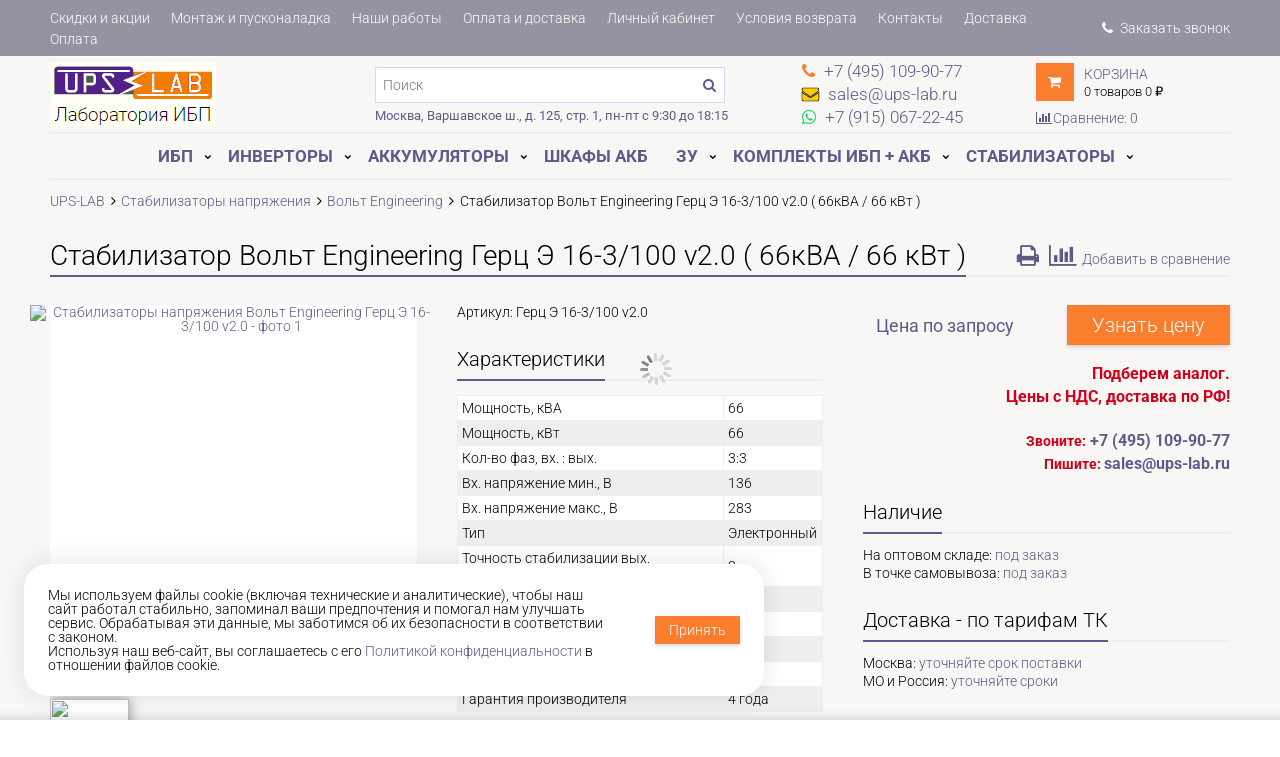

--- FILE ---
content_type: text/html; charset=utf-8
request_url: https://www.ups-lab.ru/product/stabilizator-volt-engineering-gerts-e-16-3100-v20-66kva-66-kvt
body_size: 39113
content:
<!DOCTYPE html>
<html lang="ru">

<head><link media='print' onload='this.media="all"' rel='stylesheet' type='text/css' href='/served_assets/public/jquery.modal-0c2631717f4ce8fa97b5d04757d294c2bf695df1d558678306d782f4bf7b4773.css'><meta data-config="{&quot;product_id&quot;:83657125}" name="page-config" content="" /><meta data-config="{&quot;money_with_currency_format&quot;:{&quot;delimiter&quot;:&quot; &quot;,&quot;separator&quot;:&quot;.&quot;,&quot;format&quot;:&quot;%n %u&quot;,&quot;unit&quot;:&quot;руб&quot;,&quot;show_price_without_cents&quot;:1},&quot;currency_code&quot;:&quot;RUR&quot;,&quot;currency_iso_code&quot;:&quot;RUB&quot;,&quot;default_currency&quot;:{&quot;title&quot;:&quot;Российский рубль&quot;,&quot;code&quot;:&quot;RUR&quot;,&quot;rate&quot;:1.0,&quot;format_string&quot;:&quot;%n %u&quot;,&quot;unit&quot;:&quot;руб&quot;,&quot;price_separator&quot;:&quot;&quot;,&quot;is_default&quot;:true,&quot;price_delimiter&quot;:&quot;&quot;,&quot;show_price_with_delimiter&quot;:true,&quot;show_price_without_cents&quot;:true},&quot;facebook&quot;:{&quot;pixelActive&quot;:false,&quot;currency_code&quot;:&quot;RUB&quot;,&quot;use_variants&quot;:false},&quot;vk&quot;:{&quot;pixel_active&quot;:null,&quot;price_list_id&quot;:null},&quot;new_ya_metrika&quot;:true,&quot;ecommerce_data_container&quot;:&quot;dataLayer&quot;,&quot;common_js_version&quot;:&quot;v2&quot;,&quot;vue_ui_version&quot;:null,&quot;feedback_captcha_enabled&quot;:null,&quot;account_id&quot;:91719,&quot;hide_items_out_of_stock&quot;:false,&quot;forbid_order_over_existing&quot;:false,&quot;minimum_items_price&quot;:2000,&quot;enable_comparison&quot;:true,&quot;locale&quot;:&quot;ru&quot;,&quot;client_group&quot;:null,&quot;consent_to_personal_data&quot;:{&quot;active&quot;:true,&quot;obligatory&quot;:true,&quot;description&quot;:&quot;\u003cp\u003eНастоящим подтверждаю, что ознакомлен(а) с Политикой обработки \u003ca href=\&quot;/page/privacy\&quot; target=\&quot;blank\&quot;\u003eперсональных данных ООО \u0026laquo;ТУЛЗ-ЭНЕРГО\u0026raquo;\u003c/a\u003e, и даю своё согласие на обработку \u003ca href=\&quot;/page/consent\&quot; target=\&quot;blank\&quot;\u003eперсональных данных\u003c/a\u003e.\u003c/p\u003e&quot;},&quot;recaptcha_key&quot;:&quot;6LfXhUEmAAAAAOGNQm5_a2Ach-HWlFKD3Sq7vfFj&quot;,&quot;recaptcha_key_v3&quot;:&quot;6LcZi0EmAAAAAPNov8uGBKSHCvBArp9oO15qAhXa&quot;,&quot;yandex_captcha_key&quot;:&quot;ysc1_ec1ApqrRlTZTXotpTnO8PmXe2ISPHxsd9MO3y0rye822b9d2&quot;,&quot;checkout_float_order_content_block&quot;:false,&quot;available_products_characteristics_ids&quot;:null,&quot;sber_id_app_id&quot;:&quot;5b5a3c11-72e5-4871-8649-4cdbab3ba9a4&quot;,&quot;theme_generation&quot;:2,&quot;quick_checkout_captcha_enabled&quot;:false,&quot;max_order_lines_count&quot;:500,&quot;sber_bnpl_min_amount&quot;:1000,&quot;sber_bnpl_max_amount&quot;:150000,&quot;counter_settings&quot;:{&quot;data_layer_name&quot;:&quot;dataLayer&quot;,&quot;new_counters_setup&quot;:true,&quot;add_to_cart_event&quot;:true,&quot;remove_from_cart_event&quot;:true,&quot;add_to_wishlist_event&quot;:true,&quot;purchase_event&quot;:true},&quot;site_setting&quot;:{&quot;show_cart_button&quot;:true,&quot;show_service_button&quot;:false,&quot;show_marketplace_button&quot;:false,&quot;show_quick_checkout_button&quot;:true},&quot;warehouses&quot;:[],&quot;captcha_type&quot;:&quot;google&quot;,&quot;human_readable_urls&quot;:false}" name="shop-config" content="" /><meta name='js-evnvironment' content='production' /><meta name='default-locale' content='ru' /><meta name='insales-redefined-api-methods' content="[]" /><script src="/packs/js/shop_bundle-2b0004e7d539ecb78a46.js"></script><script type="text/javascript" src="https://static.insales-cdn.com/assets/common-js/common.v2.25.28.js"></script><script type="text/javascript" src="https://static.insales-cdn.com/assets/static-versioned/v3.72/static/libs/lodash/4.17.21/lodash.min.js"></script><script>dataLayer= []; dataLayer.push({
        event: 'view_item',
        ecommerce: {
          items: [{"item_id":"83657125","item_name":"Стабилизатор Вольт Engineering Герц Э 16-3/100 v2.0  ( 66кВА / 66 кВт )","item_category":"Каталог/Стабилизаторы напряжения/Стабилизаторы Вольт Engineering","price":9999999}]
         }
      });</script>
<!--InsalesCounter -->
<script type="text/javascript">
(function() {
  if (typeof window.__insalesCounterId !== 'undefined') {
    return;
  }

  try {
    Object.defineProperty(window, '__insalesCounterId', {
      value: 91719,
      writable: true,
      configurable: true
    });
  } catch (e) {
    console.error('InsalesCounter: Failed to define property, using fallback:', e);
    window.__insalesCounterId = 91719;
  }

  if (typeof window.__insalesCounterId === 'undefined') {
    console.error('InsalesCounter: Failed to set counter ID');
    return;
  }

  let script = document.createElement('script');
  script.async = true;
  script.src = '/javascripts/insales_counter.js?7';
  let firstScript = document.getElementsByTagName('script')[0];
  firstScript.parentNode.insertBefore(script, firstScript);
})();
</script>
<!-- /InsalesCounter -->
<meta name="google-site-verification" content="5-l81FRrr2QAF3PJnL_t0EQ-aFCC0tfjCmmjTQ3_Y_U" />
  <!-- meta -->
<meta charset="UTF-8" />

<!-- Preconnect к CDN — в самом начале для ускорения загрузки изображений -->
<link rel="preconnect" href="https://cdn.insales.ru" crossorigin>
<link rel="dns-prefetch" href="https://cdn.insales.ru">

<!-- ===== КРИТИЧЕСКИЕ PRELOAD (максимально рано для параллельной загрузки) ===== -->

<!-- 1. Preload критического CSS -->
<link rel="preload" href="https://static.insales-cdn.com/assets/1/4129/10473505/1767003961/theme.css" as="style">

<!-- 2. Preload логотипа для коллекций на десктопе (LCP-элемент при табличном представлении) -->


<!-- 3. Preload критических шрифтов (выше изображений — нужны для FCP и текстового LCP) -->

  
  <link rel="preload" as="font" href="https://static.insales-cdn.com/assets/1/4129/10473505/1767003961/roboto-400-cyrillic.woff2" type="font/woff2" crossorigin>
  <link rel="preload" as="font" href="https://static.insales-cdn.com/assets/1/4129/10473505/1767003961/roboto-400-latin.woff2" type="font/woff2" crossorigin>
  
  <link rel="preload" as="font" href="https://static.insales-cdn.com/assets/1/4129/10473505/1767003961/roboto-300-cyrillic.woff2" type="font/woff2" crossorigin media="(min-width: 769px)">
  <link rel="preload" as="font" href="https://static.insales-cdn.com/assets/1/4129/10473505/1767003961/roboto-300-latin.woff2" type="font/woff2" crossorigin media="(min-width: 769px)">
  
  <link rel="preload" as="font" href="https://static.insales-cdn.com/assets/1/4129/10473505/1767003961/roboto-700-cyrillic.woff2" type="font/woff2" crossorigin media="(min-width: 769px)">
  
  <link rel="preload" as="font" href="https://static.insales-cdn.com/assets/1/4129/10473505/1767003961/roboto-700-latin.woff2" type="font/woff2" crossorigin media="(min-width: 769px)">
  


<!-- 4. Preload LCP изображений (mobile) — desktop для коллекций уже выше в секции 3 -->

  <link rel="preload" as="image" imagesrcset="https://static.insales-cdn.com/r/tRAkqtOsMN0/rs:fit:380:380:1/plain/images/products/1/783/117056271/large_%D0%93%D0%B5%D1%80%D1%86.jpg@webp 380w, https://static.insales-cdn.com/r/uQ2JtaDsL4M/rs:fit:760:760:1/plain/images/products/1/783/117056271/%D0%93%D0%B5%D1%80%D1%86.jpg@webp 760w" imagesizes="(max-width: 768px) 100vw, 380px" fetchpriority="high">


<!-- ===== КОНЕЦ КРИТИЧЕСКИХ PRELOAD ===== -->

<meta name="description" content='UPS-LAB - продажа стабилизаторов Вольт Engineering Герц Э 16-3/100 v2.0 ( 66кВА 66кВт / 66kVA 66kW ) по выгодной цене на сайте с доставкой по России. Большой каталог стабилизаторов напряжения, подбор по параметрам, цены, отзывы и описания. Телефон: +7 (495) 649-45-47.'/>
<meta name="robots" content="index,follow" />
<meta http-equiv="X-UA-Compatible" content="IE=edge" />
<meta name="viewport" content="width=device-width, initial-scale=1.0, user-scalable=no" />
<meta name="SKYPE_TOOLBAR" content="SKYPE_TOOLBAR_PARSER_COMPATIBLE" />

<!-- @font-face декларации ПЕРЕД критическим CSS для предотвращения FOUT -->

<style>
  /* ===== ROBOTO локальные шрифты ===== */
  /* Использование font-display: fallback вместо swap для минимизации FOUT */

  /* ROBOTO 300 (Light) */
  @font-face {
    font-family: 'Roboto';
    font-style: normal;
    font-weight: 300;
    font-display: swap; /* Исправлено: был optional, вызывал FOUT в H1 */
    src: url('https://static.insales-cdn.com/assets/1/4129/10473505/1767003961/roboto-300-cyrillic.woff2') format('woff2');
    unicode-range: U+0301, U+0400-045F, U+0490-0491, U+04B0-04B1, U+2116;
  }
  @font-face {
    font-family: 'Roboto';
    font-style: normal;
    font-weight: 300;
    font-display: swap; /* Исправлено: был optional */
    src: url('https://static.insales-cdn.com/assets/1/4129/10473505/1767003961/roboto-300-cyrillic-ext.woff2') format('woff2');
    unicode-range: U+0460-052F, U+1C80-1C8A, U+20B4, U+2DE0-2DFF, U+A640-A69F, U+FE2E-FE2F;
  }
  @font-face {
    font-family: 'Roboto';
    font-style: normal;
    font-weight: 300;
    font-display: swap; /* swap для latin с preload */
    src: url('https://static.insales-cdn.com/assets/1/4129/10473505/1767003961/roboto-300-latin.woff2') format('woff2');
    unicode-range: U+0000-00FF, U+20AC, U+2122;
  }

  /* ROBOTO 400 (Regular - КРИТИЧНЫЙ) */
  @font-face {
    font-family: 'Roboto';
    font-style: normal;
    font-weight: 400;
    font-display: swap; /* swap для предотвращения FOIT */
    src: url('https://static.insales-cdn.com/assets/1/4129/10473505/1767003961/roboto-400-cyrillic.woff2') format('woff2');
    unicode-range: U+0301, U+0400-045F, U+0490-0491, U+04B0-04B1, U+2116;
  }
  @font-face {
    font-family: 'Roboto';
    font-style: normal;
    font-weight: 400;
    font-display: swap; /* swap для предотвращения FOIT */
    src: url('https://static.insales-cdn.com/assets/1/4129/10473505/1767003961/roboto-400-cyrillic-ext.woff2') format('woff2');
    unicode-range: U+0460-052F, U+1C80-1C8A, U+20B4, U+2DE0-2DFF, U+A640-A69F, U+FE2E-FE2F;
  }
  @font-face {
    font-family: 'Roboto';
    font-style: normal;
    font-weight: 400;
    font-display: swap; /* swap для latin с preload */
    src: url('https://static.insales-cdn.com/assets/1/4129/10473505/1767003961/roboto-400-latin.woff2') format('woff2');
    unicode-range: U+0000-00FF, U+20AC, U+2122;
  }

  
  /* ROBOTO 500 (Medium - только для страницы товара, описания характеристик) */
  @font-face {
    font-family: 'Roboto';
    font-style: normal;
    font-weight: 500;
    font-display: swap;
    src: url('https://static.insales-cdn.com/assets/1/4129/10473505/1767003961/roboto-500-cyrillic.woff2') format('woff2');
    unicode-range: U+0301, U+0400-045F, U+0490-0491, U+04B0-04B1, U+2116;
  }
  @font-face {
    font-family: 'Roboto';
    font-style: normal;
    font-weight: 500;
    font-display: swap;
    src: url('https://static.insales-cdn.com/assets/1/4129/10473505/1767003961/roboto-500-cyrillic-ext.woff2') format('woff2');
    unicode-range: U+0460-052F, U+1C80-1C8A, U+20B4, U+2DE0-2DFF, U+A640-A69F, U+FE2E-FE2F;
  }
  @font-face {
    font-family: 'Roboto';
    font-style: normal;
    font-weight: 500;
    font-display: swap;
    src: url('https://static.insales-cdn.com/assets/1/4129/10473505/1767003961/roboto-500-latin.woff2') format('woff2');
    unicode-range: U+0000-00FF, U+20AC, U+2122;
  }
  

  /* ROBOTO 700 (Bold - для заголовков таблиц) */
  @font-face {
    font-family: 'Roboto';
    font-style: normal;
    font-weight: 700;
    font-display: fallback;
    src: url('https://static.insales-cdn.com/assets/1/4129/10473505/1767003961/roboto-700-cyrillic.woff2') format('woff2');
    unicode-range: U+0301, U+0400-045F, U+0490-0491, U+04B0-04B1, U+2116;
  }
  @font-face {
    font-family: 'Roboto';
    font-style: normal;
    font-weight: 700;
    font-display: fallback;
    src: url('https://static.insales-cdn.com/assets/1/4129/10473505/1767003961/roboto-700-cyrillic-ext.woff2') format('woff2');
    unicode-range: U+0460-052F, U+1C80-1C8A, U+20B4, U+2DE0-2DFF, U+A640-A69F, U+FE2E-FE2F;
  }
  @font-face {
    font-family: 'Roboto';
    font-style: normal;
    font-weight: 700;
    font-display: swap;
    src: url('https://static.insales-cdn.com/assets/1/4129/10473505/1767003961/roboto-700-latin.woff2') format('woff2');
    unicode-range: U+0000-00FF, U+20AC, U+2122;
  }

  
  /* Страница товара: 700-cyrillic с swap (на мобильных нет preload, нужен swap для меню) */
  @font-face {
    font-family: 'Roboto';
    font-style: normal;
    font-weight: 700;
    font-display: swap;
    src: url('https://static.insales-cdn.com/assets/1/4129/10473505/1767003961/roboto-700-cyrillic.woff2') format('woff2');
    unicode-range: U+0301, U+0400-045F, U+0490-0491, U+04B0-04B1, U+2116;
  }
  @font-face {
    font-family: 'Roboto';
    font-style: normal;
    font-weight: 700;
    font-display: swap;
    src: url('https://static.insales-cdn.com/assets/1/4129/10473505/1767003961/roboto-700-cyrillic-ext.woff2') format('woff2');
    unicode-range: U+0460-052F, U+1C80-1C8A, U+20B4, U+2DE0-2DFF, U+A640-A69F, U+FE2E-FE2F;
  }
  
</style>


<!-- Критический inline CSS для предотвращения CLS и ускорения FCP -->
<style>
/* Резерв пространства для предотвращения CLS */
.product-gallery-wrapper { min-height: 380px; }
.product-content-wrapper { min-height: 400px; }
.gallery-main-wrapper { min-height: 380px; }

/* Шрифты для таблиц */
.collection-products-table,.products-table,.products-table th,.products-table td,.collection-table,.table-products,.product-list-table{font-family:'Roboto',-apple-system,BlinkMacSystemFont,'Segoe UI','Helvetica Neue',Arial,sans-serif}

/* Оптимизация рендеринга шрифтов */
body,.collection-products-table,.products-table,.collection-table,.table-products,.product-list-table{font-synthesis:none;-webkit-font-smoothing:antialiased;-moz-osx-font-smoothing:grayscale;text-rendering:optimizeLegibility;-webkit-text-size-adjust:100%}

.collection-products-table th,.products-table th,.collection-table th,.table-products th,.product-list-table th{font-weight:700;font-style:normal}
.collection-products-table td,.products-table td,.collection-table td,.table-products td,.product-list-table td{font-weight:400;font-style:normal}
.product-price,.price,.collection-products-table .price,.products-table .price{font-weight:400;font-style:normal;font-synthesis:none}
.collection-products-table a,.products-table a,.product-list-table a{font-weight:400;font-style:normal;font-synthesis:none}
table.products-table-content{-webkit-font-smoothing:subpixel-antialiased;-moz-osx-font-smoothing:auto;text-rendering:auto;font-synthesis:none}
table.products-table-content td,table.products-table-content th{-webkit-font-smoothing:subpixel-antialiased;-moz-osx-font-smoothing:auto}

/* Фиксированные размеры для изображений - предотвращение сдвига layout */
.product-main-image-container {
  display: block;
  min-height: 380px;
}

.image-wrapper {
  display: block;
}

.image-wrapper img {
  max-width: 100%;
  height: auto;
}

/* Критические стили карточки товара */
.product-prices-wrap { margin-bottom: 1.5rem; }
.price.on-page {
  color: #0066cc;
  font-size: 1.8rem;
  line-height: 1.3;
  white-space: nowrap;
  font-weight: normal;
}
.old-price.on-page {
  font-size: 1rem;
  text-decoration: line-through;
  white-space: nowrap;
  line-height: 1.3;
}
.product-button {
  height: 40px;
  width: 100%;
  background-color: #dc4646;
  color: #fff;
  font-size: 1.2rem;
  padding: 0.4em;
  border: none;
  cursor: pointer;
}
.product-button:hover {
  background-color: #c93838;
}

/* Breadcrumb - критичный элемент */
.breadcrumb-wrapper { margin-top: 1.5rem; margin-bottom: 2rem; }
.breadcrumb {
  display: flex;
  list-style: none;
  margin: 0;
  padding: 0;
  flex-wrap: wrap;
}
.breadcrumb-item {
  font-weight: 300;
}
.breadcrumb-link {
  font-weight: 300;
}
@media (max-width: 768px) {
  .breadcrumb-item,
  .breadcrumb-link {
    font-weight: 400;
  }
}

/* Базовые стили кнопок */
.button {
  padding: 0.5em 1em;
  background-color: #2E3A47;
  color: #fff;
  border: none;
  cursor: pointer;
  display: inline-block;
  font-size: 1rem;
}
.button.is-primary {
  background-color: #dc4646;
}

/* Базовая типографика с Roboto как основным шрифтом */
body {
  font-family: Roboto, -apple-system, BlinkMacSystemFont, "Segoe UI", "Helvetica Neue", Arial, sans-serif;
  font-size: 16px;
  line-height: 1.5;
  margin: 0;
  padding: 0;
}

/* Container и базовая сетка */
.container { max-width: 1200px; margin: 0 auto; padding: 0 15px; }
.page-content { display: block; }

/* Prevent layout shift для счётчика */
.counter {
  display: flex;
  height: 40px;
  flex: 1 1 100px;
}
.counter-input {
  height: inherit;
  text-align: center;
  border: 1px solid #ddd;
}

/* Критические стили таблиц коллекций */
.products-table{overflow:auto;width:100%}
table.products-table-content{width:100%;border-collapse:collapse}
table.products-table-content td{padding:4px;border:1px solid #ddd;vertical-align:middle}
table.products-table-content thead td{font-weight:400}
table.products-table-content tbody td{font-weight:300;font-synthesis:none}
table.products-table-content tbody td a{font-weight:300}

table.products-table-content td.td-forma-vyhodnogo-napryazheniya{word-break:break-word;min-width:88px}
table.products-table-content tbody td:nth-last-child(2){padding:4px;min-width:100px;max-width:140px;word-wrap:break-word;word-break:break-word;overflow-wrap:break-word}
.product-table-price{white-space:nowrap;font-size:14px;line-height:1;font-weight:300}
.product-table-dimensions{white-space:nowrap;font-size:14px;line-height:1.4}
.product-table-title{font-size:14px;line-height:1.2;min-width:150px}
.product-table-title a{color:#000;text-decoration:none}
.product-table-image-wrap{min-width:75px;width:85px}
.product-table-image{width:75px;height:75px}
.product-table-form{white-space:nowrap}
.product-table-form .compare-control{display:inline-block;margin-left:0.65rem;vertical-align:middle}
.product-table-button{padding:0 0.2em;font-size:14px;line-height:1.4;height:32px;min-width:32px}
/* Критический CSS для сетки товаров - минимальный для FCP */
.products-list{display:flex;flex-wrap:wrap}
.product-card-wrapper{position:relative;box-sizing:border-box}
.product-card{display:block;position:relative}
.product-image-wrapper{position:relative;display:block}
.product-image-wrapper img{display:block;max-width:100%;height:auto}
.product-title,.product-prices-wrap{display:block}
@media(max-width:1024px){.products-list{display:flex;flex-wrap:wrap}}
@media(max-width:768px){.product-card-wrapper{width:100%}}
</style>

<!-- Preload Ubuntu для checkout страницы -->





<title>
  
    Купить стабилизатор Вольт Engineering Герц Э 16-3/100 v2.0 с доставкой по РФ | Цены от UPS-LAB
    
  
</title>




    <link rel="canonical" href="https://www.ups-lab.ru/product/stabilizator-volt-engineering-gerts-e-16-3100-v20-66kva-66-kvt"/>


<!-- rss feed-->




    <meta property="og:title" content="Стабилизатор Вольт Engineering Герц Э 16-3/100 v2.0  ( 66кВА / 66 кВт )" />
    <meta property="og:type" content="website" />
    <meta property="og:url" content="https://www.ups-lab.ru/product/stabilizator-volt-engineering-gerts-e-16-3100-v20-66kva-66-kvt" />

    
      <meta property="og:image" content="https://static.insales-cdn.com/images/products/1/783/117056271/compact_Герц.jpg" />
    

  

<!-- icons-->
<link rel="icon" type="image/png" sizes="16x16" href="https://static.insales-cdn.com/assets/1/4129/10473505/1767003961/favicon.png" />

<script>
  
  	is_editor_mode = false;
   
</script>



  

<!-- Roboto шрифты загружаются в head.liquid чтобы избежать дублирования -->
<!-- Оставлены только Ubuntu, Cuprum, Open Sans, Roboto Slab -->

<!-- Локальные шрифты Ubuntu (для checkout и опционально для основного сайта) -->


<!-- Font Awesome 4.7.0 Subset - оптимизированная загрузка -->
<!-- @font-face inline (критично для FOUT), классы через preload -->
<style>
@font-face {
  font-family: 'FontAwesome';
  src: url('https://static.insales-cdn.com/assets/1/4129/10473505/1767003961/fa-subset.woff2') format('woff2'),
       url('https://static.insales-cdn.com/assets/1/4129/10473505/1767003961/fa-subset.woff') format('woff');
  font-weight: normal;
  font-style: normal;
  font-display: swap;
}
</style>
<!-- FA классы и иконки - preload для параллельной загрузки -->
<link rel="preload" href="https://static.insales-cdn.com/assets/1/4129/10473505/1767003961/fa-subset.css" as="style" onload="this.onload=null;this.rel='stylesheet'"/>
<noscript><link rel="stylesheet" href="https://static.insales-cdn.com/assets/1/4129/10473505/1767003961/fa-subset.css"/></noscript>

<!-- plugins.css: Swiper, Fancybox, MagicZoom - условная загрузка -->

  
    <!-- Desktop: отложенная загрузка через preload -->
    <link rel="preload" href="https://static.insales-cdn.com/assets/1/4129/10473505/1767003961/plugins.css" as="style" onload="this.onload=null;this.rel='stylesheet'"/>
  
  <noscript><link href="https://static.insales-cdn.com/assets/1/4129/10473505/1767003961/plugins.css" rel="stylesheet" type="text/css"/></noscript>


<!-- theme.css - preload в head.liquid для раннего старта загрузки -->
<link href="https://static.insales-cdn.com/assets/1/4129/10473505/1767003961/theme.css" rel="stylesheet" type="text/css"/>

<!-- collection-optimizations.css -->


<script>
  if (typeof promoSlider != 'undefined') {
    window.addEventListener('load', function() { promoSlider.update(); });
  }
</script>

<meta name='product-id' content='83657125' />
</head>

<body class="adaptive fhg-body">
<!-- Yandex.Metrika counter -->
<script type="text/javascript" >
   (function(m,e,t,r,i,k,a){m[i]=m[i]||function(){(m[i].a=m[i].a||[]).push(arguments)};
   m[i].l=1*new Date();k=e.createElement(t),a=e.getElementsByTagName(t)[0],k.async=1,k.src=r,a.parentNode.insertBefore(k,a)})
   (window, document, "script", "https://mc.yandex.ru/metrika/tag.js", "ym");

   ym(104356490, "init", {
        webvisor:true,
        ecommerce:dataLayer,
        clickmap:true,
        trackLinks:true,
        accurateTrackBounce:true
   });
</script>
<script type="text/javascript">
  window.dataLayer = window.dataLayer || [];
  window.dataLayer.push({"ecommerce":{"currencyCode":"USD","detail":{"products":[{"id":83657125,"name":"Стабилизатор Вольт Engineering Герц Э 16-3/100 v2.0  ( 66кВА / 66 кВт )","category":"Каталог/Стабилизаторы напряжения/Стабилизаторы Вольт Engineering","price":9999999.0}]}}});
</script>
<noscript><div><img src="https://mc.yandex.ru/watch/104356490" style="position:absolute; left:-9999px;" alt="" /></div></noscript>
<!-- /Yandex.Metrika counter -->

  

    
<div class="top-panel">
  <div class="container">
    <div class="top-panel-inner row flex-middle">

      <div class="top-menu-wrapper cell- hide-sm show-flex flex-middle ">
        




  <ul class="top-menu menu">

    

      
      

      <li class="top-menu-item menu-item level-1 ">
        
        <a href="/page/skidki-v-internet-magazine-ups-labru" class="top-menu-link menu-link level-1">
          Скидки и акции
        </a>
      </li>

    

      
      

      <li class="top-menu-item menu-item level-1 ">
        
        <a href="/page/puskonaladochnye-raboty" class="top-menu-link menu-link level-1">
          Монтаж и пусконаладка
        </a>
      </li>

    

      
      

      <li class="top-menu-item menu-item level-1 ">
        
        <a href="/page/galereya-nashih-rabot" class="top-menu-link menu-link level-1">
          Наши работы
        </a>
      </li>

    

      
      

      <li class="top-menu-item menu-item level-1 ">
        
        <a href="/page/доставка" class="top-menu-link menu-link level-1">
          Оплата и доставка
        </a>
      </li>

    

      
      

      <li class="top-menu-item menu-item level-1 ">
        
        <a href="/client_account/login" class="top-menu-link menu-link level-1">
          Личный кабинет
        </a>
      </li>

    

      
      

      <li class="top-menu-item menu-item level-1 ">
        
        <a href="/page/usloviya-vozvrata" class="top-menu-link menu-link level-1">
          Условия возврата
        </a>
      </li>

    

      
      

      <li class="top-menu-item menu-item level-1 ">
        
        <a href="/page/kontakty" class="top-menu-link menu-link level-1">
          Контакты
        </a>
      </li>

    

      
      

      <li class="top-menu-item menu-item level-1 ">
        
        <a href="/page/delivery" class="top-menu-link menu-link level-1">
          Доставка
        </a>
      </li>

    

      
      

      <li class="top-menu-item menu-item level-1 ">
        
        <a href="/page/payment" class="top-menu-link menu-link level-1">
          Оплата
        </a>
      </li>

    
  </ul>










        <div class="top-callback">
          <a href="javascript:;" class="js-callback top-callback-link nobr"
             data-type="sendMessage"
             data-before-send="sendCallback"
          data-target="#callback-form"
          data-title="Заказать звонок" 
             ><i class="fa fa-phone"></i> Заказать звонок</a>
        </div>
      </div>

      <div class="cell-12 hide show-flex-sm flex-between flex-middle top-panel-mobile">
        <button type="button"
          class="top-panel-open"
          data-target="#left-panel"
          data-type="panel"
          data-position="left"
          data-onopen="initLeftMenu"
        >
          <i class="fa fa-bars"></i>
        </button>

        <button type="button"
          class="top-panel-open"
          data-target="#mobile-search"
          data-type="panel"
          data-position="top mobile-search"
        >
          <i class="fa fa-search"></i>
        </button>

       	
      <div class="contacts-item topbar-block">
        
              <!--noindex--><a rel="nofollow" href="tel: +74951099077" class="contact-link"><i class="icon fa fa-phone"></i><span class="hidden-sm" > +7 (495) 109-90-77</span></a><!--/noindex-->
        
      </div>

     
      <div class="contacts-item topbar-block">
        
              <!--noindex--><a rel="nofollow" href="mailto:sales@ups-lab.ru" class="contact-link"><i class="icon fa fa-envelope-o"></i><span class="hidden-sm" > sales@ups-lab.ru</span></a><!--/noindex-->
        
      </div>

     
      <div class="contacts-item topbar-block">
        
              <!--noindex--><a rel="nofollow" href="https://api.whatsapp.com/send?phone=79150672245 " class="contact-link"><i class="icon fa fa-whatsapp"></i><span class="hidden-sm" > +7 (915) 067-22-45</span></a><!--/noindex-->
        
      </div>

     
 
     
      
      <div class="shopcart-widget">
          <a class="shopcart-link " href="/cart_items">
            <i class="shopcart-icon fa fa-shopping-cart"></i>
            <span class="shopcart-widget-count js-shopcart-widget-count hide show-sm"></span>
          </a>        
      </div>
      </div>
    </div>
  </div>
</div>


  <div class="page-wrapper fhg-content">
    <div class="container page-inner ">
      
<header class="header">
  <div class="row flex-between flex-middle">

    <div class="logotype header-block cell-3 cell-6-sm _flex-first-sm flex-center-md">
      
      
	
      <a title="Лаборатория Бесперебойного Электропитания" href="/" class="logotype-link">
        <img src="https://static.insales-cdn.com/assets/1/4129/10473505/1767003961/logotype.jpg" class="logotype-image" alt="Лаборатория Бесперебойного Электропитания" title="Лаборатория Бесперебойного Электропитания" width="166" height="65" />
      </a>

      
    </div>
    <div class="hide show-sm show-xs show-mc cell-6 text-right">
       
        <div class="compares-widget ">
          <a href="/page/compares-2" class="compares-widget-link">
            <i class="compare-widget-icon fa fa-bar-chart"></i>
            <span class="compares-widget-count" data-compares-counter></span>
          </a>
        </div>
      
    </div>
    
        <div class="cell-4 cell-3-md header-block hidden-sm flex-wrap">
      <form class="search-widget in-header" action="/collection/all" method="get">
  <input type="text"
          name="q"
          class="search-widget-field"
          value=""
          placeholder="Поиск"
  />
  <button type="submit" class="search-widget-button button">
    <i class="fa fa-search"></i>
  </button>

  

</form>
          <div class="header-address"><a href="/page/kontakty">Москва, Варшавское ш.,  д. 125, стр. 1, пн-пт с 9:30 до 18:15</a></div>
    </div>

    <div class="cell-5 cell-6-md cell-6-sm row flex-between flex-middle header-right">
      <div class="cell-6 cell-12-sm show-flex-sm flex-around" itemscope itemtype="http://schema.org/Organization">
        <div itemprop="address" itemscope itemtype="http://schema.org/PostalAddress">
          <meta itemprop="addressLocality" content="Москва"/>
        </div>
        <meta itemprop="name" content="Лаборатория ИБП"/>
      
      <div class="contacts-item header-block  flex-center-sm hidden-sm">
        
              <!--noindex--><a rel="nofollow" href="tel: +74951099077" class="contact-link"><i class="icon fa fa-phone"></i><span class="hidden-sm" itemprop="telephone"> +7 (495) 109-90-77</span></a><!--/noindex-->
        
      </div>

     
      <div class="contacts-item header-block  flex-center-sm hidden-sm">
        
              <!--noindex--><a rel="nofollow" href="mailto:sales@ups-lab.ru" class="contact-link"><i class="icon fa fa-envelope"></i><span class="hidden-sm" itemprop="email"> sales@ups-lab.ru</span></a><!--/noindex-->
        
      </div>

     
      <div class="contacts-item header-block  flex-center-sm hidden-sm">
        
              <!--noindex--><a rel="nofollow" href="https://api.whatsapp.com/send?phone=79150672245 " class="contact-link"><i class="icon fa fa-whatsapp"></i><span class="hidden-sm" > +7 (915) 067-22-45</span></a><!--/noindex-->
        
      </div>

     
      </div>
      <div class="cell-6 show-flex flex-middle flex-wrap hide-sm">
        <div class="cell- shopcart-icon-wrap">
          <a class="shopcart-icon" href="/cart_items">
											<i class="fa fa-shopping-cart"></i>
          </a>
		</div>
        <div class="cell- shopcart-right">
          <div class="shopcart-title"><a class="" href="/cart_items">Корзина</a></div>
            <div class="shopcart-content"><span class="shopcart-widget-count js-shopcart-widget-count"></span> <span class="js-shopcart-widget-word">товаров</span> <span class="shopcart-widget-amount js-shopcart-widget-amount"></span>
        </div>
          </div>
        
        <div class="compares-widget cell-12">
          <a href="/page/compares-2" class="compares-widget-link">
            <i class="compare-widget-icon fa fa-bar-chart"></i>
            <span class="hide-sm">Сравнение:</span>
            <span class="compares-widget-count" data-compares-counter></span>
          </a>
          
        </div>
      
      </div>
    </div>

  </div>

</header>

<div class="main-menu-wrapper hide-sm">
  

     
  <ul class="main-menu menu level-1">

    
		<li class="main-menu-item menu-item level-1 ">
          <a class="main-menu-link menu-link level-1" href="/collection/ibp">ИБП</a>
          
          <button class="main-menu-marker menu-marker menu-marker level-1" type="button"></button>
          <ul class="main-menu menu level-2  menu--2-col main-menu--ibp">
            
            <li>
            <ul class="main-menu--brands menu main-menu--col ">
                <li class="menu-item main-menu-item menu-item--title">
                  По производителю:
                </li>
              
            
              
              <li class="main-menu-item menu-item level-2 ">
                <a href="/collection/ibp-challenger" class="main-menu-link menu-link level-2">Challenger</a>
                
              </li>
              
              <li class="main-menu-item menu-item level-2 ">
                <a href="/collection/ibp-cyberpower" class="main-menu-link menu-link level-2">CyberPower</a>
                
              </li>
              
              <li class="main-menu-item menu-item level-2 ">
                <a href="/collection/ibp-delta" class="main-menu-link menu-link level-2">Delta</a>
                
              </li>
              
              <li class="main-menu-item menu-item level-2 ">
                <a href="/collection/ibp-east" class="main-menu-link menu-link level-2">East</a>
                
                <button class="main-menu-marker menu-marker menu-marker level-2 " type="button"></button>
                <ul class="main-menu menu level-3 ">
                  
              
              <li class="main-menu-item menu-item level-3 ">
                <a href="/collection/ibp-east-ea990-g5-33-10-30-kva" class="main-menu-link menu-link level-3">EA990 G5 3/3 10-30 kVA</a>
              </li>
              
              <li class="main-menu-item menu-item level-3 ">
                <a href="/collection/ibp-east-ea990-g4-33-40-200-kva" class="main-menu-link menu-link level-3">EA990 G4 3/3 40-200 kVA</a>
              </li>
              
              <li class="main-menu-item menu-item level-3 ">
                <a href="/collection/ibp-east-ea900-g4-31-6-20-kva" class="main-menu-link menu-link level-3">EA900 G4 3/1 6-20 kVA</a>
              </li>
              
              <li class="main-menu-item menu-item level-3 ">
                <a href="/collection/ibp-east-ea900-g4-rt-31-10-20-kva" class="main-menu-link menu-link level-3">EA900 G4 RT 3/1 6-20 kVA</a>
              </li>
              
              <li class="main-menu-item menu-item level-3 ">
                <a href="/collection/ibp-east-ea900-g4-6-10-kva" class="main-menu-link menu-link level-3">EA900 G4 6-10 kVA</a>
              </li>
              
              <li class="main-menu-item menu-item level-3 ">
                <a href="/collection/ibp-east-ea900-g4-rt-6-10-kva" class="main-menu-link menu-link level-3">EA900 G4 RT 6-10 kVA</a>
              </li>
              
              <li class="main-menu-item menu-item level-3 ">
                <a href="/collection/ibp-east-ea900pro-33-10-30-kva" class="main-menu-link menu-link level-3">EA900Pro 3/3 10-30 kVA</a>
              </li>
              
              <li class="main-menu-item menu-item level-3 ">
                <a href="/collection/ibp-east-ea900pro-1-3-kva" class="main-menu-link menu-link level-3">EA900Pro 1 - 3 kVA</a>
              </li>
              
              <li class="main-menu-item menu-item level-3 ">
                <a href="/collection/ibp-east-ea900pro-rt-1-3-kva" class="main-menu-link menu-link level-3">EA900Pro RT 1 - 3 kVA</a>
              </li>
              
              <li class="main-menu-item menu-item level-3 ">
                <a href="/collection/ibp-east-ea600-1-3-kva" class="main-menu-link menu-link level-3">EA600 1-3 kVA</a>
              </li>
              
              <li class="main-menu-item menu-item level-3 ">
                <a href="/collection/ibp-east-ea600-rt-1-3-kva" class="main-menu-link menu-link level-3">EA600 RT 1-3 kVA</a>
              </li>
              
              <li class="main-menu-item menu-item level-3 ">
                <a href="/collection/ibp-east-ea200rm-800-2000-va" class="main-menu-link menu-link level-3">EA200RM</a>
              </li>
              
              <li class="main-menu-item menu-item level-3 ">
                <a href="/collection/ibp-east-home" class="main-menu-link menu-link level-3">Home</a>
              </li>
              
              <li class="main-menu-item menu-item level-3 ">
                <a href="/collection/ibp-east-ea900ii-rt-6-10-kva" class="main-menu-link menu-link level-3">EA900(II) RT 6-10 kVA</a>
              </li>
              
              <li class="main-menu-item menu-item level-3 ">
                <a href="/collection/ibp-east-ea900ii-33-10-120-kva" class="main-menu-link menu-link level-3">EA900(II)-33 10-120 kVA</a>
              </li>
              
              <li class="main-menu-item menu-item level-3 ">
                <a href="/collection/ibp-east-ea900ii-6-10-kva" class="main-menu-link menu-link level-3">EA900(II) 6-10 kVA</a>
              </li>
              
              <li class="main-menu-item menu-item level-3 ">
                <a href="/collection/ibp-east-ea900ii-31-6-20-kva" class="main-menu-link menu-link level-3">EA900(II)-31 6-20 kVA</a>
              </li>
              
              
                </ul>
                
              </li>
              
              <li class="main-menu-item menu-item level-2 ">
                <a href="/collection/ibp-eaton" class="main-menu-link menu-link level-2">Eaton</a>
                
              </li>
              
              <li class="main-menu-item menu-item level-2 ">
                <a href="/collection/ibp-inelt" class="main-menu-link menu-link level-2">Eltena (Inelt)</a>
                
                <button class="main-menu-marker menu-marker menu-marker level-2 " type="button"></button>
                <ul class="main-menu menu level-3 ">
                  
              
              <li class="main-menu-item menu-item level-3 ">
                <a href="/collection/ibp-eltena-smart-station-065-2-kva" class="main-menu-link menu-link level-3">Smart Station 0.65-2 kVA</a>
              </li>
              
              <li class="main-menu-item menu-item level-3 ">
                <a href="/collection/ibp-eltena-intelligent-2000-outdoor" class="main-menu-link menu-link level-3">Intelligent 2000 Outdoor</a>
              </li>
              
              <li class="main-menu-item menu-item level-3 ">
                <a href="/collection/ibp-eltena-intelligent-lt2-05-15-kva" class="main-menu-link menu-link level-3">Intelligent LT2 0.5-1.5 kVA</a>
              </li>
              
              <li class="main-menu-item menu-item level-3 ">
                <a href="/collection/ibp-eltena-intelligent-ii-rm-05-1-kva" class="main-menu-link menu-link level-3">Intelligent II RM 0,5-1 kVA</a>
              </li>
              
              <li class="main-menu-item menu-item level-3 ">
                <a href="/collection/ibp-eltena-intelligent-iii-rt-11-3-kva" class="main-menu-link menu-link level-3">Intelligent III RT 1,1-3 kVA</a>
              </li>
              
              <li class="main-menu-item menu-item level-3 ">
                <a href="/collection/ibp-eltena-monolith-b-3-10-kva" class="main-menu-link menu-link level-3">Monolith B 3-10 kVA</a>
              </li>
              
              <li class="main-menu-item menu-item level-3 ">
                <a href="/collection/ibp-eltena-monolith-e-1-3-kva" class="main-menu-link menu-link level-3">Monolith E 1-3 kVA</a>
              </li>
              
              <li class="main-menu-item menu-item level-3 ">
                <a href="/collection/ibp-eltena-monolith-e-rtlt-1-3-kva" class="main-menu-link menu-link level-3">Monolith E RTLT 1-3 kVA</a>
              </li>
              
              <li class="main-menu-item menu-item level-3 ">
                <a href="/collection/ibp-eltena-monolith-n-1-3-kva" class="main-menu-link menu-link level-3">Monolith N 1-3 kVA</a>
              </li>
              
              <li class="main-menu-item menu-item level-3 ">
                <a href="/collection/ibp-eltena-monolith-v-rtrtlt-1-3-kva" class="main-menu-link menu-link level-3">Monolith V RT/RTLT 1-3 kVA</a>
              </li>
              
              <li class="main-menu-item menu-item level-3 ">
                <a href="/collection/ibp-eltena-monolith-v-rt2u-6-10-kva" class="main-menu-link menu-link level-3">Monolith V RT2U 6-10 kVA</a>
              </li>
              
              <li class="main-menu-item menu-item level-3 ">
                <a href="/collection/ibp-eltena-monolith-iii-1-10-kva" class="main-menu-link menu-link level-3">Monolith III 1-10 kVA</a>
              </li>
              
              <li class="main-menu-item menu-item level-3 ">
                <a href="/collection/ibp-eltena-monolith-rtm-10-kva" class="main-menu-link menu-link level-3">Monolith RTM 10 kVA</a>
              </li>
              
              <li class="main-menu-item menu-item level-3 ">
                <a href="/collection/ibp-eltena-monolith-xe-20-80-kva" class="main-menu-link menu-link level-3">Monolith XE 20-80kVA</a>
              </li>
              
              <li class="main-menu-item menu-item level-3 ">
                <a href="/collection/ibp-eltena-monolith-xf-40-200-kva" class="main-menu-link menu-link level-3">Monolith XF 40-200 kVA</a>
              </li>
              
              <li class="main-menu-item menu-item level-3 ">
                <a href="/collection/ibp-eltena-monolith-xf-rt-20-60-kva" class="main-menu-link menu-link level-3">Monolith XF RT 20-60 kVA</a>
              </li>
              
              <li class="main-menu-item menu-item level-3 ">
                <a href="/collection/ibp-eltena-snyatye-s-proizvodstva" class="main-menu-link menu-link level-3">Снятые с производства</a>
              </li>
              
              
                </ul>
                
              </li>
              
              <li class="main-menu-item menu-item level-2 ">
                <a href="/collection/ibp-gewald-electric" class="main-menu-link menu-link level-2">Gewald Electric</a>
                
              </li>
              
              <li class="main-menu-item menu-item level-2 ">
                <a href="/collection/ibp-helior" class="main-menu-link menu-link level-2">Helior</a>
                
              </li>
              
              <li class="main-menu-item menu-item level-2 ">
                <a href="/collection/ibp-hiden" class="main-menu-link menu-link level-2">HiDEN</a>
                
                <button class="main-menu-marker menu-marker menu-marker level-2 " type="button"></button>
                <ul class="main-menu menu level-3 ">
                  
              
              <li class="main-menu-item menu-item level-3 ">
                <a href="/collection/ibp-hiden-udc-9100s" class="main-menu-link menu-link level-3">UDC 9100S</a>
              </li>
              
              <li class="main-menu-item menu-item level-3 ">
                <a href="/collection/ibp-hiden-expert-udc9200s" class="main-menu-link menu-link level-3">EXPERT UDC9200S</a>
              </li>
              
              <li class="main-menu-item menu-item level-3 ">
                <a href="/collection/ibp-hiden-udc-9100h" class="main-menu-link menu-link level-3">UDC 9100H</a>
              </li>
              
              <li class="main-menu-item menu-item level-3 ">
                <a href="/collection/ibp-hiden-expert-udc9200h" class="main-menu-link menu-link level-3">EXPERT UDC9200H</a>
              </li>
              
              <li class="main-menu-item menu-item level-3 ">
                <a href="/collection/ibp-hiden-udc-9100-rt" class="main-menu-link menu-link level-3">UDC 9100-RT</a>
              </li>
              
              <li class="main-menu-item menu-item level-3 ">
                <a href="/collection/ibp-hiden-expert-udc9200-rt" class="main-menu-link menu-link level-3">EXPERT UDC9200-RT</a>
              </li>
              
              <li class="main-menu-item menu-item level-3 ">
                <a href="/collection/ibp-hiden-mp-rt-iii" class="main-menu-link menu-link level-3">MP RT III</a>
              </li>
              
              <li class="main-menu-item menu-item level-3 ">
                <a href="/collection/ibp-hiden-ydc-3300s" class="main-menu-link menu-link level-3">YDC 3300S</a>
              </li>
              
              <li class="main-menu-item menu-item level-3 ">
                <a href="/collection/ibp-hiden-ydc-3300h" class="main-menu-link menu-link level-3">YDC 3300H</a>
              </li>
              
              <li class="main-menu-item menu-item level-3 ">
                <a href="/collection/ibp-hiden-expert-he-3300" class="main-menu-link menu-link level-3">HE 3300</a>
              </li>
              
              <li class="main-menu-item menu-item level-3 ">
                <a href="/collection/ibp-hiden-expert-he-3300-xs" class="main-menu-link menu-link level-3">HE 3300 XS</a>
              </li>
              
              <li class="main-menu-item menu-item level-3 ">
                <a href="/collection/ibp-hiden-expert-he-10-500-x" class="main-menu-link menu-link level-3">HE10-500X</a>
              </li>
              
              <li class="main-menu-item menu-item level-3 ">
                <a href="/collection/ibp-hiden-expert-hr-3300-cl" class="main-menu-link menu-link level-3">HR 3300 CL</a>
              </li>
              
              <li class="main-menu-item menu-item level-3 ">
                <a href="/collection/ibp-hiden-hem10-90r" class="main-menu-link menu-link level-3">HEM10-90R</a>
              </li>
              
              <li class="main-menu-item menu-item level-3 ">
                <a href="/collection/ibp-hiden-hem25-200c" class="main-menu-link menu-link level-3">HEM25-200C</a>
              </li>
              
              <li class="main-menu-item menu-item level-3 ">
                <a href="/collection/ibp-hiden-hem25-600x" class="main-menu-link menu-link level-3">HEM25-600X</a>
              </li>
              
              <li class="main-menu-item menu-item level-3 ">
                <a href="/collection/ibp-hiden-hem50-500x" class="main-menu-link menu-link level-3">HEM50-500X</a>
              </li>
              
              <li class="main-menu-item menu-item level-3 ">
                <a href="/collection/ibp-hiden-control-hps" class="main-menu-link menu-link level-3">Control HPS</a>
              </li>
              
              <li class="main-menu-item menu-item level-3 ">
                <a href="/collection/ibp-hiden-snyatye-s-proizvodstva" class="main-menu-link menu-link level-3">Снятые с производства</a>
              </li>
              
              
                </ul>
                
              </li>
              
              <li class="main-menu-item menu-item level-2 ">
                <a href="/collection/ibp-hitachi" class="main-menu-link menu-link level-2">Hitachi</a>
                
              </li>
              
              <li class="main-menu-item menu-item level-2 ">
                <a href="/collection/ibp-lanches" class="main-menu-link menu-link level-2">Lanches</a>
                
                <button class="main-menu-marker menu-marker menu-marker level-2 " type="button"></button>
                <ul class="main-menu menu level-3 ">
                  
              
              <li class="main-menu-item menu-item level-3 ">
                <a href="/collection/ibp-lanches-l200rm" class="main-menu-link menu-link level-3">L200RM</a>
              </li>
              
              <li class="main-menu-item menu-item level-3 ">
                <a href="/collection/ibp-lanches-l600" class="main-menu-link menu-link level-3">L600</a>
              </li>
              
              <li class="main-menu-item menu-item level-3 ">
                <a href="/collection/ibp-lanches-l660-50-600-kva" class="main-menu-link menu-link level-3">L660 50-600 kVA</a>
              </li>
              
              <li class="main-menu-item menu-item level-3 ">
                <a href="/collection/ibp-lanches-l700-10-40kva" class="main-menu-link menu-link level-3">L700 10-40kVA</a>
              </li>
              
              <li class="main-menu-item menu-item level-3 ">
                <a href="/collection/ibp-lanches-l890-10-40-kva" class="main-menu-link menu-link level-3">L890</a>
              </li>
              
              <li class="main-menu-item menu-item level-3 ">
                <a href="/collection/ibp-lanches-l900pro-1-3-kva" class="main-menu-link menu-link level-3">L900Pro 1-3 kVA</a>
              </li>
              
              <li class="main-menu-item menu-item level-3 ">
                <a href="/collection/ibp-lanches-l900pro-rt-1-3-kva" class="main-menu-link menu-link level-3">L900Pro-RT 1-3 kVA</a>
              </li>
              
              <li class="main-menu-item menu-item level-3 ">
                <a href="/collection/ibp-lanches-l900ii-6-10-kva" class="main-menu-link menu-link level-3">L900II 6-10 kVA</a>
              </li>
              
              <li class="main-menu-item menu-item level-3 ">
                <a href="/collection/ibp-lanches-l900pro-6-10-kva" class="main-menu-link menu-link level-3">L900Pro 6-10 kVA</a>
              </li>
              
              <li class="main-menu-item menu-item level-3 ">
                <a href="/collection/ibp-lanches-l900ii-rt-6-10-kva" class="main-menu-link menu-link level-3">L900II RT 6-10 kVA</a>
              </li>
              
              <li class="main-menu-item menu-item level-3 ">
                <a href="/collection/ibp-lanches-l900pro-rt-6-10-kva" class="main-menu-link menu-link level-3">L900Pro RT 6-20 kVA</a>
              </li>
              
              <li class="main-menu-item menu-item level-3 ">
                <a href="/collection/ibp-lanches-l900ii-31-6-20-kva" class="main-menu-link menu-link level-3">L900II 3/1 6-20 kVA</a>
              </li>
              
              <li class="main-menu-item menu-item level-3 ">
                <a href="/collection/ibp-lanches-l900pro-31-10-20-kva" class="main-menu-link menu-link level-3">L900Pro 3/1 10-20 kVA</a>
              </li>
              
              <li class="main-menu-item menu-item level-3 ">
                <a href="/collection/ibp-lanches-l900pro-rt-31-33-10-20-kva" class="main-menu-link menu-link level-3">L900Pro RT 3/1 3/3 10-20 kVA</a>
              </li>
              
              <li class="main-menu-item menu-item level-3 ">
                <a href="/collection/ibp-lanches-l900pro-33-10-30-kva" class="main-menu-link menu-link level-3">L900Pro 3/3 10-30 kVA</a>
              </li>
              
              <li class="main-menu-item menu-item level-3 ">
                <a href="/collection/ibp-lanches-l900ii-33-10-120-kva" class="main-menu-link menu-link level-3">L900II 3/3 10-120 kVA</a>
              </li>
              
              <li class="main-menu-item menu-item level-3 ">
                <a href="/collection/ibp-lanches-l990-33-30-200-kva" class="main-menu-link menu-link level-3">L990 3/3 30-200 kVA</a>
              </li>
              
              
                </ul>
                
              </li>
              
              <li class="main-menu-item menu-item level-2 ">
                <a href="/collection/ibp-makelsan" class="main-menu-link menu-link level-2">Makelsan</a>
                
                <button class="main-menu-marker menu-marker menu-marker level-2 " type="button"></button>
                <ul class="main-menu menu level-3 ">
                  
              
              <li class="main-menu-item menu-item level-3 ">
                <a href="/collection/ibp-makelsan-lion-plus" class="main-menu-link menu-link level-3">Lion Plus</a>
              </li>
              
              <li class="main-menu-item menu-item level-3 ">
                <a href="/collection/ibp-makelsan-powerpack-se" class="main-menu-link menu-link level-3">Powerpack SE</a>
              </li>
              
              <li class="main-menu-item menu-item level-3 ">
                <a href="/collection/ibp-makelsan-powerpack-se-rt" class="main-menu-link menu-link level-3">Powerpack SE RT</a>
              </li>
              
              <li class="main-menu-item menu-item level-3 ">
                <a href="/collection/ibp-makelsan-powerpack-se-3-1" class="main-menu-link menu-link level-3">Powerpack SE 3/1</a>
              </li>
              
              <li class="main-menu-item menu-item level-3 ">
                <a href="/collection/ibp-makelsan-boxer-series" class="main-menu-link menu-link level-3">Boxer Series</a>
              </li>
              
              <li class="main-menu-item menu-item level-3 ">
                <a href="/collection/ibp-makelsan-levelups" class="main-menu-link menu-link level-3">LevelUPS</a>
              </li>
              
              <li class="main-menu-item menu-item level-3 ">
                <a href="/collection/ibp-makelsan-levelups-t3" class="main-menu-link menu-link level-3">LevelUPS T3</a>
              </li>
              
              
                </ul>
                
              </li>
              
              <li class="main-menu-item menu-item level-2 ">
                <a href="/collection/ibp-stark" class="main-menu-link menu-link level-2">Stark Country</a>
                
              </li>
              
              <li class="main-menu-item menu-item level-2 ">
                <a href="/collection/ibp-liebert" class="main-menu-link menu-link level-2">Vertiv / Liebert</a>
                
              </li>
              
              <li class="main-menu-item menu-item level-2 ">
                <a href="/collection/ibp-victron" class="main-menu-link menu-link level-2">Victron</a>
                
              </li>
              
              <li class="main-menu-item menu-item level-2 ">
                <a href="/collection/ibp-impuls" class="main-menu-link menu-link level-2">Импульс</a>
                
                <button class="main-menu-marker menu-marker menu-marker level-2 " type="button"></button>
                <ul class="main-menu menu level-3 ">
                  
              
              <li class="main-menu-item menu-item level-3 ">
                <a href="/collection/ipb-impuls-mini" class="main-menu-link menu-link level-3">МИНИ</a>
              </li>
              
              <li class="main-menu-item menu-item level-3 ">
                <a href="/collection/ibp-impuls-forvard-1000-3000-va" class="main-menu-link menu-link level-3">ФОРВАРД 1000-3000 ВА</a>
              </li>
              
              <li class="main-menu-item menu-item level-3 ">
                <a href="/collection/ibp-impuls-forvard" class="main-menu-link menu-link level-3">ФОРВАРД 6-10 кВА</a>
              </li>
              
              <li class="main-menu-item menu-item level-3 ">
                <a href="/collection/ibp-impuls-forvard-31-15-20-kva" class="main-menu-link menu-link level-3">ФОРВАРД 31 15-20 кВА</a>
              </li>
              
              <li class="main-menu-item menu-item level-3 ">
                <a href="/collection/ibp-impuls-forvard-33-10-40-kva" class="main-menu-link menu-link level-3">ФОРВАРД 33 10-40 кВА</a>
              </li>
              
              <li class="main-menu-item menu-item level-3 ">
                <a href="/collection/ibp-impuls-fora-1000-3000-va" class="main-menu-link menu-link level-3">ФОРА 1000-3000 ВА</a>
              </li>
              
              <li class="main-menu-item menu-item level-3 ">
                <a href="/collection/ibp-impuls-fora-6-10-kva" class="main-menu-link menu-link level-3">ФОРА 6-10 кВА</a>
              </li>
              
              <li class="main-menu-item menu-item level-3 ">
                <a href="/collection/ibp-impuls-fora-31-10-40-kva" class="main-menu-link menu-link level-3">ФОРА 31 10-40 кВА</a>
              </li>
              
              <li class="main-menu-item menu-item level-3 ">
                <a href="/collection/ibp-impuls-fora-33-10-40-kva" class="main-menu-link menu-link level-3">ФОРА 33 10-40 кВА</a>
              </li>
              
              <li class="main-menu-item menu-item level-3 ">
                <a href="/collection/ibp-impuls-fora-tr-33-10-40-kva" class="main-menu-link menu-link level-3">ФОРА ТР 33 10-40 кВА</a>
              </li>
              
              <li class="main-menu-item menu-item level-3 ">
                <a href="/collection/ibp-impuls-fora-33-60-500-kva" class="main-menu-link menu-link level-3">ФОРА 33 60-500 кВА</a>
              </li>
              
              <li class="main-menu-item menu-item level-3 ">
                <a href="/collection/ibp-impuls-bokser" class="main-menu-link menu-link level-3">БОКСЕР</a>
              </li>
              
              <li class="main-menu-item menu-item level-3 ">
                <a href="/collection/ibp-impuls-triatlon" class="main-menu-link menu-link level-3">ТРИАТЛОН</a>
              </li>
              
              <li class="main-menu-item menu-item level-3 ">
                <a href="/collection/ibp-impuls-triatlon-t" class="main-menu-link menu-link level-3">ТРИАТЛОН Т</a>
              </li>
              
              <li class="main-menu-item menu-item level-3 ">
                <a href="/collection/ibp-impuls-multipleks-10-90-kva" class="main-menu-link menu-link level-3">МУЛЬТИПЛЕКС 10-90 кВА</a>
              </li>
              
              <li class="main-menu-item menu-item level-3 ">
                <a href="/collection/ibp-impuls-multipleks-25-200-kva" class="main-menu-link menu-link level-3">МУЛЬТИПЛЕКС 25-200 кВА</a>
              </li>
              
              <li class="main-menu-item menu-item level-3 ">
                <a href="/collection/ibp-impuls-modul-i-200-20-kva" class="main-menu-link menu-link level-3">МОДУЛЬ И 200-20 кВА</a>
              </li>
              
              <li class="main-menu-item menu-item level-3 ">
                <a href="/collection/ibp-impuls-modul-i-200-25-kva" class="main-menu-link menu-link level-3">МОДУЛЬ И 200-25 кВА</a>
              </li>
              
              <li class="main-menu-item menu-item level-3 ">
                <a href="/collection/ibp-impuls-modul-i-500-4050-kva" class="main-menu-link menu-link level-3">МОДУЛЬ И 500-40/50 кВА</a>
              </li>
              
              <li class="main-menu-item menu-item level-3 ">
                <a href="/collection/ibp-impuls-snyatye-s-proizvodstva" class="main-menu-link menu-link level-3">Снятые с производства</a>
              </li>
              
              <li class="main-menu-item menu-item level-3 ">
                <a href="/collection/ipb-impuls-sprinter-1000-3000-va" class="main-menu-link menu-link level-3">СПРИНТЕР 1000-3000 ВА</a>
              </li>
              
              <li class="main-menu-item menu-item level-3 ">
                <a href="/collection/ibp-impuls-sprinter-11" class="main-menu-link menu-link level-3">СПРИНТЕР 11</a>
              </li>
              
              <li class="main-menu-item menu-item level-3 ">
                <a href="/collection/ibp-impuls-sprinter-31" class="main-menu-link menu-link level-3">СПРИНТЕР 31</a>
              </li>
              
              <li class="main-menu-item menu-item level-3 ">
                <a href="/collection/ibp-impuls-sprinter-33" class="main-menu-link menu-link level-3">СПРИНТЕР 33</a>
              </li>
              
              <li class="main-menu-item menu-item level-3 ">
                <a href="/collection/ibp-impuls-sprinter-plyus" class="main-menu-link menu-link level-3">СПРИНТЕР ПЛЮС</a>
              </li>
              
              <li class="main-menu-item menu-item level-3 ">
                <a href="/collection/ibp-impuls-stayer-11" class="main-menu-link menu-link level-3">СТАЙЕР 11</a>
              </li>
              
              <li class="main-menu-item menu-item level-3 ">
                <a href="/collection/ibp-impuls-stayer-1000-3000-va" class="main-menu-link menu-link level-3">СТАЙЕР 1000-3000 ВА</a>
              </li>
              
              <li class="main-menu-item menu-item level-3 ">
                <a href="/collection/ibp-impuls-stayer-31" class="main-menu-link menu-link level-3">СТАЙЕР 31</a>
              </li>
              
              <li class="main-menu-item menu-item level-3 ">
                <a href="/collection/ibp-impuls-stayer-33" class="main-menu-link menu-link level-3">СТАЙЕР 33</a>
              </li>
              
              <li class="main-menu-item menu-item level-3 ">
                <a href="/collection/ibp-impuls-fristayl-000" class="main-menu-link menu-link level-3">серии ФРИСТАЙЛ 000</a>
              </li>
              
              <li class="main-menu-item menu-item level-3 ">
                <a href="/collection/ibp-impuls-fristayl-11" class="main-menu-link menu-link level-3">ФРИСТАЙЛ 11</a>
              </li>
              
              <li class="main-menu-item menu-item level-3 ">
                <a href="/collection/ibp-impuls-fristayl-31" class="main-menu-link menu-link level-3">ФРИСТАЙЛ 31</a>
              </li>
              
              <li class="main-menu-item menu-item level-3 ">
                <a href="/collection/ibp-impuls-fristayl-33" class="main-menu-link menu-link level-3">ФРИСТАЙЛ 33</a>
              </li>
              
              
                </ul>
                
              </li>
              
              <li class="main-menu-item menu-item level-2 ">
                <a href="/collection/ibp-svyaz-inzhiniring" class="main-menu-link menu-link level-2">Связь Инжиниринг</a>
                
              </li>
              
              <li class="main-menu-item menu-item level-2 ">
                <a href="/collection/ibp-shtil" class="main-menu-link menu-link level-2">Штиль</a>
                
                <button class="main-menu-marker menu-marker menu-marker level-2 " type="button"></button>
                <ul class="main-menu menu level-3 ">
                  
              
              <li class="main-menu-item menu-item level-3 ">
                <a href="/collection/ibp-shtil-sw" class="main-menu-link menu-link level-3">SW</a>
              </li>
              
              <li class="main-menu-item menu-item level-3 ">
                <a href="/collection/ibp-shtil-str" class="main-menu-link menu-link level-3">STR</a>
              </li>
              
              <li class="main-menu-item menu-item level-3 ">
                <a href="/collection/ibp-shtil-st" class="main-menu-link menu-link level-3">ST</a>
              </li>
              
              <li class="main-menu-item menu-item level-3 ">
                <a href="/collection/ibp-shtil-sr" class="main-menu-link menu-link level-3">SR</a>
              </li>
              
              <li class="main-menu-item menu-item level-3 ">
                <a href="/collection/ibp-shtil-st-10-40-kva" class="main-menu-link menu-link level-3">ST 10-40 кВА</a>
              </li>
              
              <li class="main-menu-item menu-item level-3 ">
                <a href="/collection/ibp-shtil-st-60-300-kva" class="main-menu-link menu-link level-3">ST 60-300 кВА</a>
              </li>
              
              <li class="main-menu-item menu-item level-3 ">
                <a href="/collection/ibp-shtil-sm" class="main-menu-link menu-link level-3">SM</a>
              </li>
              
              
                </ul>
                
              </li>
              
              <li class="main-menu-item menu-item level-2 ">
                <a href="/collection/ibp-energeticheskie-tehnologii" class="main-menu-link menu-link level-2">Энергетические Технологии </a>
                
              </li>
              
              
            </ul>
          
            <ul class="menu main-menu--col main-menu--filters">
  <li class="menu-item main-menu-item menu-item--title">
                  Популярные запросы:
                </li>
  
  <li class="main-menu-item menu-item level-2">
    <a href="/collection/ibp/ibp-1-kva" class="main-menu-link menu-link level-2">ИБП  1 кВА ( 1000 ВА )</a>
  </li>
  
  <li class="main-menu-item menu-item level-2">
    <a href="/collection/ibp/ibp-1-kvt-1000-vt" class="main-menu-link menu-link level-2">ИБП  1 кВт ( 1000 Вт )</a>
  </li>
  
  <li class="main-menu-item menu-item level-2">
    <a href="/collection/ibp/ibp-10-kva" class="main-menu-link menu-link level-2">ИБП 10 кВА ( 10000 ВА )</a>
  </li>
  
  <li class="main-menu-item menu-item level-2">
    <a href="/collection/ibp/ibp-10-kvt-10000-vt" class="main-menu-link menu-link level-2">ИБП 10 кВт ( 10000 Вт )</a>
  </li>
  
  <li class="main-menu-item menu-item level-2">
    <a href="/collection/ibp/ibp-100-kva-100000-va" class="main-menu-link menu-link level-2">ИБП 100 кВА ( 100000 ВА )</a>
  </li>
  
  <li class="main-menu-item menu-item level-2">
    <a href="/collection/ibp/ibp-120-kva-120000-va" class="main-menu-link menu-link level-2">ИБП 120 кВА ( 120000 ВА )</a>
  </li>
  
  <li class="main-menu-item menu-item level-2">
    <a href="/collection/ibp/ibp-15-kva-15000-va" class="main-menu-link menu-link level-2">ИБП 15 кВА ( 15000 ВА )</a>
  </li>
  
  <li class="main-menu-item menu-item level-2">
    <a href="/collection/ibp/ibp-15-kvt-15000-vt" class="main-menu-link menu-link level-2">ИБП 15 кВт ( 15000 Вт )</a>
  </li>
  
  <li class="main-menu-item menu-item level-2">
    <a href="/collection/ibp/ibp-160-kva-160000-va" class="main-menu-link menu-link level-2">ИБП 160 кВА ( 160000 ВА )</a>
  </li>
  
  <li class="main-menu-item menu-item level-2">
    <a href="/collection/ibp/ibp-2-kva-2000-va" class="main-menu-link menu-link level-2">ИБП 2 кВА ( 2000 ВА )</a>
  </li>
  
  <li class="main-menu-item menu-item level-2">
    <a href="/collection/ibp/ibp-2-kvt-2000-vt" class="main-menu-link menu-link level-2">ИБП 2 кВт 2000 Вт</a>
  </li>
  
  <li class="main-menu-item menu-item level-2">
    <a href="/collection/ibp/ibp-20-kva-20000-va" class="main-menu-link menu-link level-2">ИБП 20 кВА ( 20000 ВА )</a>
  </li>
  
  <li class="main-menu-item menu-item level-2">
    <a href="/collection/ibp/ibp-20-kvt-20000-vt" class="main-menu-link menu-link level-2">ИБП 20 кВт ( 20000 Вт )</a>
  </li>
  
  <li class="main-menu-item menu-item level-2">
    <a href="/collection/ibp/ibp-3-kva-3000-va" class="main-menu-link menu-link level-2">ИБП 3 кВА ( 3000 ВА )</a>
  </li>
  
  <li class="main-menu-item menu-item level-2">
    <a href="/collection/ibp/ibp-3-kvt" class="main-menu-link menu-link level-2">ИБП 3 кВт ( 3000 Вт )</a>
  </li>
  
  <li class="main-menu-item menu-item level-2">
    <a href="/collection/ibp/ibp-30-kva-30000-va" class="main-menu-link menu-link level-2">ИБП 30 кВА ( 30000 ВА )</a>
  </li>
  
  <li class="main-menu-item menu-item level-2">
    <a href="/collection/ibp/ibp-30-kvt-30000-vt" class="main-menu-link menu-link level-2">ИБП 30 кВт ( 30000 Вт )</a>
  </li>
  
  <li class="main-menu-item menu-item level-2">
    <a href="/collection/ibp/ibp-4-kvt" class="main-menu-link menu-link level-2">ИБП 4 кВт ( 4000 Вт )</a>
  </li>
  
  <li class="main-menu-item menu-item level-2">
    <a href="/collection/ibp/ibp-40-kva-40000-va" class="main-menu-link menu-link level-2">ИБП 40 кВА ( 40000 ВА )</a>
  </li>
  
  <li class="main-menu-item menu-item level-2">
    <a href="/collection/ibp/ibp-5-kva-5000-va" class="main-menu-link menu-link level-2">ИБП 5 кВА ( 5000 ВА )</a>
  </li>
  
  <li class="main-menu-item menu-item level-2">
    <a href="/collection/ibp/ibp-5-kvt-5000-vt" class="main-menu-link menu-link level-2">ИБП 5 кВт ( 5000 Вт )</a>
  </li>
  
  <li class="main-menu-item menu-item level-2">
    <a href="/collection/ibp/ibp-6-kva" class="main-menu-link menu-link level-2">ИБП 6 кВА ( 6000 ВА )</a>
  </li>
  
  <li class="main-menu-item menu-item level-2">
    <a href="/collection/ibp/ibp-60-kva-60000-va" class="main-menu-link menu-link level-2">ИБП 60 кВА 380В ( 60000 ВА )</a>
  </li>
  
  <li class="main-menu-item menu-item level-2">
    <a href="/collection/ibp/ibp-60-kvt-60000-vt" class="main-menu-link menu-link level-2">ИБП 60 кВт ( 60000 Вт )</a>
  </li>
  
  <li class="main-menu-item menu-item level-2">
    <a href="/collection/ibp/ibp-80-kva-80000-va" class="main-menu-link menu-link level-2">ИБП 80 кВА ( 80000 ВА )</a>
  </li>
  
  <li class="main-menu-item menu-item level-2">
    <a href="/collection/ibp/ibp-v-stoyku-19-dyuymov" class="main-menu-link menu-link level-2">ИБП в стойку 19 дюймов</a>
  </li>
  
  <li class="main-menu-item menu-item level-2">
    <a href="/collection/ibp/modulnye-ibp" class="main-menu-link menu-link level-2">Модульные ИБП</a>
  </li>
  
  <li class="main-menu-item menu-item level-2">
    <a href="/collection/ibp/trehfaznye-380v-ibp" class="main-menu-link menu-link level-2">Трехфазные ИБП 380В</a>
  </li>
  
  <li class="main-menu-item menu-item level-2">
    <a href="/collection/ibp/trehfaznye-ibp-10-kva" class="main-menu-link menu-link level-2">Трехфазный ИБП 10 кВА ( 10000 ВА )</a>
  </li>
  
</ul>
            </li>
            
          </ul>
          
    </li>
    
		<li class="main-menu-item menu-item level-1 ">
          <a class="main-menu-link menu-link level-1" href="/collection/invertory">Инверторы</a>
          
          <button class="main-menu-marker menu-marker menu-marker level-1" type="button"></button>
          <ul class="main-menu menu level-2  menu--2-col main-menu--invertory">
            
            <li>
            <ul class="main-menu--brands menu main-menu--col ">
                <li class="menu-item main-menu-item menu-item--title">
                  По производителю:
                </li>
              
            
              
              <li class="main-menu-item menu-item level-2 ">
                <a href="/collection/invertory-challenger" class="main-menu-link menu-link level-2">Challenger</a>
                
              </li>
              
              <li class="main-menu-item menu-item level-2 ">
                <a href="/collection/invertory-cyberpower" class="main-menu-link menu-link level-2">CyberPower</a>
                
              </li>
              
              <li class="main-menu-item menu-item level-2 ">
                <a href="/collection/invertory-stark" class="main-menu-link menu-link level-2">Stark Country</a>
                
              </li>
              
              <li class="main-menu-item menu-item level-2 ">
                <a href="/collection/invertory-victron" class="main-menu-link menu-link level-2">Victron</a>
                
              </li>
              
              <li class="main-menu-item menu-item level-2 ">
                <a href="/collection/invertory-map-energiya" class="main-menu-link menu-link level-2">МАП SIN Энергия</a>
                
                <button class="main-menu-marker menu-marker menu-marker level-2 " type="button"></button>
                <ul class="main-menu menu level-3 ">
                  
              
              <li class="main-menu-item menu-item level-3 ">
                <a href="/collection/invertory-map-energiya-pro" class="main-menu-link menu-link level-3">PRO</a>
              </li>
              
              <li class="main-menu-item menu-item level-3 ">
                <a href="/collection/invertory-map-energiya-hybrid" class="main-menu-link menu-link level-3">Hybrid</a>
              </li>
              
              <li class="main-menu-item menu-item level-3 ">
                <a href="/collection/invertory-map-energiya-dominator" class="main-menu-link menu-link level-3">DOMINATOR</a>
              </li>
              
              
                </ul>
                
              </li>
              
              
            </ul>
          
            <ul class="menu main-menu--col main-menu--filters">
  <li class="menu-item main-menu-item menu-item--title">
                  Популярные запросы:
                </li>
  
  <li class="main-menu-item menu-item level-2">
    <a href="/collection/invertory/gibridnye-invertory" class="main-menu-link menu-link level-2">Гибридные инверторы</a>
  </li>
  
</ul>
            </li>
            
          </ul>
          
    </li>
    
		<li class="main-menu-item menu-item level-1 ">
          <a class="main-menu-link menu-link level-1" href="/collection/akkumulyatory">Аккумуляторы</a>
          
          <button class="main-menu-marker menu-marker menu-marker level-1" type="button"></button>
          <ul class="main-menu menu level-2 menu--3-col  main-menu--akkumulyatory">
            
            <li>
            <ul class="main-menu--brands menu main-menu--col main-menu--col--2col">
                <li class="menu-item main-menu-item menu-item--title">
                  По производителю:
                </li>
              
            
              
              <li class="main-menu-item menu-item level-2 ">
                <a href="/collection/akkumulyatory-aqqu" class="main-menu-link menu-link level-2">AQQU</a>
                
              </li>
              
              <li class="main-menu-item menu-item level-2 ">
                <a href="/collection/akkumulyatory-bb-battery" class="main-menu-link menu-link level-2">B.B. Battery</a>
                
              </li>
              
              <li class="main-menu-item menu-item level-2 ">
                <a href="/collection/akkumulyatory-becker" class="main-menu-link menu-link level-2">Becker</a>
                
              </li>
              
              <li class="main-menu-item menu-item level-2 ">
                <a href="/collection/akkumulyatory-challenger" class="main-menu-link menu-link level-2">Challenger</a>
                
                <button class="main-menu-marker menu-marker menu-marker level-2 " type="button"></button>
                <ul class="main-menu menu level-3 ">
                  
              
              <li class="main-menu-item menu-item level-3 ">
                <a href="/collection/akkumulyatory-challenger-lfp" class="main-menu-link menu-link level-3">LFP</a>
              </li>
              
              <li class="main-menu-item menu-item level-3 ">
                <a href="/collection/akkumulyatory-challenger-t" class="main-menu-link menu-link level-3">T</a>
              </li>
              
              <li class="main-menu-item menu-item level-3 ">
                <a href="/collection/akkumulyatory-challenger-evg" class="main-menu-link menu-link level-3">EVG</a>
              </li>
              
              <li class="main-menu-item menu-item level-3 ">
                <a href="/collection/akkumulyatory-challenger-ev" class="main-menu-link menu-link level-3">EV</a>
              </li>
              
              <li class="main-menu-item menu-item level-3 ">
                <a href="/collection/akkumulyatory-challenger-g12" class="main-menu-link menu-link level-3">G12</a>
              </li>
              
              <li class="main-menu-item menu-item level-3 ">
                <a href="/collection/akkumulyatory-challenger-a12" class="main-menu-link menu-link level-3">A12</a>
              </li>
              
              <li class="main-menu-item menu-item level-3 ">
                <a href="/collection/akkumulyatory-challenger-as" class="main-menu-link menu-link level-3">AS</a>
              </li>
              
              
                </ul>
                
              </li>
              
              <li class="main-menu-item menu-item level-2 ">
                <a href="/collection/akkumulyatory-chilwee" class="main-menu-link menu-link level-2">CHILWEE</a>
                
                <button class="main-menu-marker menu-marker menu-marker level-2 " type="button"></button>
                <ul class="main-menu menu level-3 ">
                  
              
              <li class="main-menu-item menu-item level-3 ">
                <a href="/collection/akkumulyatory-chilwee-black-gold" class="main-menu-link menu-link level-3">Black Gold</a>
              </li>
              
              <li class="main-menu-item menu-item level-3 ">
                <a href="/collection/akkumulyatory-chilwee-dzm" class="main-menu-link menu-link level-3">DZM</a>
              </li>
              
              <li class="main-menu-item menu-item level-3 ">
                <a href="/collection/akkumulyatory-chilwee-evf" class="main-menu-link menu-link level-3">EVF</a>
              </li>
              
              
                </ul>
                
              </li>
              
              <li class="main-menu-item menu-item level-2 ">
                <a href="/collection/akkumulyatory-coslight" class="main-menu-link menu-link level-2">Coslight</a>
                
              </li>
              
              <li class="main-menu-item menu-item level-2 ">
                <a href="/collection/akkumulyatory-csb" class="main-menu-link menu-link level-2">CSB</a>
                
                <button class="main-menu-marker menu-marker menu-marker level-2 " type="button"></button>
                <ul class="main-menu menu level-3 ">
                  
              
              <li class="main-menu-item menu-item level-3 ">
                <a href="/collection/akkumulyatory-csb-gp" class="main-menu-link menu-link level-3">GP</a>
              </li>
              
              <li class="main-menu-item menu-item level-3 ">
                <a href="/collection/akkumulyatory-csb-gpl" class="main-menu-link menu-link level-3">GPL</a>
              </li>
              
              <li class="main-menu-item menu-item level-3 ">
                <a href="/collection/akkumulyatory-csb-hr" class="main-menu-link menu-link level-3">HR</a>
              </li>
              
              <li class="main-menu-item menu-item level-3 ">
                <a href="/collection/akkumulyatory-csb-hrl" class="main-menu-link menu-link level-3">HRL</a>
              </li>
              
              <li class="main-menu-item menu-item level-3 ">
                <a href="/collection/akkumulyatory-csb-xhrl" class="main-menu-link menu-link level-3">XHRL</a>
              </li>
              
              <li class="main-menu-item menu-item level-3 ">
                <a href="/collection/akkumulyatory-csb-tpl" class="main-menu-link menu-link level-3">TPL</a>
              </li>
              
              <li class="main-menu-item menu-item level-3 ">
                <a href="/collection/akkumulyatory-csb-evx" class="main-menu-link menu-link level-3">EVX</a>
              </li>
              
              <li class="main-menu-item menu-item level-3 ">
                <a href="/collection/akkumulyatory-csb-ups" class="main-menu-link menu-link level-3">UPS</a>
              </li>
              
              <li class="main-menu-item menu-item level-3 ">
                <a href="/collection/akkumulyatory-csb-xtv" class="main-menu-link menu-link level-3">XTV</a>
              </li>
              
              
                </ul>
                
              </li>
              
              <li class="main-menu-item menu-item level-2 ">
                <a href="/collection/akkumulyatory-crown" class="main-menu-link menu-link level-2">Crown</a>
                
              </li>
              
              <li class="main-menu-item menu-item level-2 ">
                <a href="/collection/akkumulyatory-cd" class="main-menu-link menu-link level-2">C&D</a>
                
              </li>
              
              <li class="main-menu-item menu-item level-2 ">
                <a href="/collection/akkumulyatory-deka" class="main-menu-link menu-link level-2">Deka</a>
                
              </li>
              
              <li class="main-menu-item menu-item level-2 ">
                <a href="/collection/akkumulyatory-delta" class="main-menu-link menu-link level-2">Delta</a>
                
                <button class="main-menu-marker menu-marker menu-marker level-2 " type="button"></button>
                <ul class="main-menu menu level-3 menu--2-col">
                  
                  <li>
            <ul class="main-menu--brands menu main-menu--col">
                <li class="menu-item main-menu-item menu-item--title">
                  По производителю:
                </li>
              
            
              
              <li class="main-menu-item menu-item level-3 ">
                <a href="/collection/akkumulyatory-delta-dtm" class="main-menu-link menu-link level-3">DTM</a>
              </li>
              
              <li class="main-menu-item menu-item level-3 ">
                <a href="/collection/akkumulyatory-delta-dt" class="main-menu-link menu-link level-3">DT</a>
              </li>
              
              <li class="main-menu-item menu-item level-3 ">
                <a href="/collection/akkumulyatory-delta-dtm-l" class="main-menu-link menu-link level-3">DTM L</a>
              </li>
              
              <li class="main-menu-item menu-item level-3 ">
                <a href="/collection/akkumulyatory-delta-dtm-i" class="main-menu-link menu-link level-3">DTM-I</a>
              </li>
              
              <li class="main-menu-item menu-item level-3 ">
                <a href="/collection/akkumulyatory-delta-hr" class="main-menu-link menu-link level-3">HR</a>
              </li>
              
              <li class="main-menu-item menu-item level-3 ">
                <a href="/collection/akkumulyatory-delta-hr-w" class="main-menu-link menu-link level-3">HR-W</a>
              </li>
              
              <li class="main-menu-item menu-item level-3 ">
                <a href="/collection/akkumulyatory-delta-hrl" class="main-menu-link menu-link level-3">HRL</a>
              </li>
              
              <li class="main-menu-item menu-item level-3 ">
                <a href="/collection/akkumulyatory-delta-hrl-x" class="main-menu-link menu-link level-3">HRL X</a>
              </li>
              
              <li class="main-menu-item menu-item level-3 ">
                <a href="/collection/akkumulyatory-delta-gel" class="main-menu-link menu-link level-3">GEL</a>
              </li>
              
              <li class="main-menu-item menu-item level-3 ">
                <a href="/collection/akkumulyatory-delta-gx" class="main-menu-link menu-link level-3">GX</a>
              </li>
              
              <li class="main-menu-item menu-item level-3 ">
                <a href="/collection/akkumulyatory-delta-ft-m" class="main-menu-link menu-link level-3">FT-M</a>
              </li>
              
              <li class="main-menu-item menu-item level-3 ">
                <a href="/collection/akkumulyatory-delta-fts-x" class="main-menu-link menu-link level-3">FTS-X</a>
              </li>
              
              
              </li>
            </ul>
            <ul class="menu main-menu--col main-menu--filters">
  <li class="menu-item main-menu-item menu-item--title">
                  Популярные запросы:
                </li>
  
  <li class="main-menu-item menu-item level-3">
    <a href="/collection/akkumulyatory-delta/akkumulyatory-dlya-ibp-delta" class="main-menu-link menu-link level-3">Аккумуляторы для ИБП Delta</a>
  </li>
  
</ul>
            
                </ul>
                
              </li>
              
              <li class="main-menu-item menu-item level-2 ">
                <a href="/collection/akkumulyatory-discover" class="main-menu-link menu-link level-2">Discover</a>
                
              </li>
              
              <li class="main-menu-item menu-item level-2 ">
                <a href="/collection/akkumulyatory-enerberg" class="main-menu-link menu-link level-2">ENERBERG</a>
                
              </li>
              
              <li class="main-menu-item menu-item level-2 ">
                <a href="/collection/akkumulyatory-enersys" class="main-menu-link menu-link level-2">EnerSys</a>
                
                <button class="main-menu-marker menu-marker menu-marker level-2 " type="button"></button>
                <ul class="main-menu menu level-3 ">
                  
              
              <li class="main-menu-item menu-item level-3 ">
                <a href="/collection/akkumulyatory-enersys-odyssey-exteme" class="main-menu-link menu-link level-3">Odyssey Extreme</a>
              </li>
              
              <li class="main-menu-item menu-item level-3 ">
                <a href="/collection/akkumulyatory-enersys-powersafe-v" class="main-menu-link menu-link level-3">PowerSafe V</a>
              </li>
              
              <li class="main-menu-item menu-item level-3 ">
                <a href="/collection/akkumulyatory-enersys-powersafe-v-ft" class="main-menu-link menu-link level-3">PowerSafe V FT</a>
              </li>
              
              <li class="main-menu-item menu-item level-3 ">
                <a href="/collection/akkumulyatory-enersys-powersafe-opzv" class="main-menu-link menu-link level-3">PowerSafe OPzV</a>
              </li>
              
              <li class="main-menu-item menu-item level-3 ">
                <a href="/collection/akkumulyatory-enersys-datasafe-hx" class="main-menu-link menu-link level-3">DataSafe HX</a>
              </li>
              
              <li class="main-menu-item menu-item level-3 ">
                <a href="/collection/akkumulyatory-enersys-datasafe-hx-2" class="main-menu-link menu-link level-3">DataSafe HX+</a>
              </li>
              
              <li class="main-menu-item menu-item level-3 ">
                <a href="/collection/akkumulyatory-enersys-genesis-np" class="main-menu-link menu-link level-3">Genesis NP</a>
              </li>
              
              <li class="main-menu-item menu-item level-3 ">
                <a href="/collection/akkumulyatory-enersys-datasafe-npx" class="main-menu-link menu-link level-3">DataSafe NPX</a>
              </li>
              
              
                </ul>
                
              </li>
              
              <li class="main-menu-item menu-item level-2 ">
                <a href="/collection/akkumulyatory-esb" class="main-menu-link menu-link level-2">ESB</a>
                
              </li>
              
              <li class="main-menu-item menu-item level-2 ">
                <a href="/collection/akkumulyatory-fiamm" class="main-menu-link menu-link level-2">FIAMM</a>
                
                <button class="main-menu-marker menu-marker menu-marker level-2 " type="button"></button>
                <ul class="main-menu menu level-3 ">
                  
              
              <li class="main-menu-item menu-item level-3 ">
                <a href="/collection/akkumulyatory-fiamm-fg" class="main-menu-link menu-link level-3">FG</a>
              </li>
              
              <li class="main-menu-item menu-item level-3 ">
                <a href="/collection/akkumulyatory-fiamm-fgl" class="main-menu-link menu-link level-3">FGL</a>
              </li>
              
              <li class="main-menu-item menu-item level-3 ">
                <a href="/collection/akkumulyatory-fiamm-fgh" class="main-menu-link menu-link level-3">FGH</a>
              </li>
              
              <li class="main-menu-item menu-item level-3 ">
                <a href="/collection/akkumulyatory-fiamm-fghl" class="main-menu-link menu-link level-3">FGHL</a>
              </li>
              
              <li class="main-menu-item menu-item level-3 ">
                <a href="/collection/akkumulyatory-fiamm-fit-monolite" class="main-menu-link menu-link level-3">FIT Monolite</a>
              </li>
              
              <li class="main-menu-item menu-item level-3 ">
                <a href="/collection/akkumulyatory-fiamm-flb" class="main-menu-link menu-link level-3">FLB Highlite</a>
              </li>
              
              <li class="main-menu-item menu-item level-3 ">
                <a href="/collection/akkumulyatory-fiamm-smg-endurlite-2" class="main-menu-link menu-link level-3">SMG Endurlite</a>
              </li>
              
              <li class="main-menu-item menu-item level-3 ">
                <a href="/collection/akkumulyatory-fiamm-smg-endurlite" class="main-menu-link menu-link level-3">SMG12V Endurlite</a>
              </li>
              
              <li class="main-menu-item menu-item level-3 ">
                <a href="/collection/akkumulyatory-fiamm-sla-monolite" class="main-menu-link menu-link level-3">SLA Monolite</a>
              </li>
              
              
                </ul>
                
              </li>
              
              <li class="main-menu-item menu-item level-2 ">
                <a href="/collection/akkumulyatory-general-security" class="main-menu-link menu-link level-2">General Security</a>
                
              </li>
              
              <li class="main-menu-item menu-item level-2 ">
                <a href="/collection/akkumulyatory-gewald-electric" class="main-menu-link menu-link level-2">Gewald Electric</a>
                
              </li>
              
              <li class="main-menu-item menu-item level-2 ">
                <a href="/collection/akkumulyatory-haze" class="main-menu-link menu-link level-2">HAZE</a>
                
              </li>
              
              <li class="main-menu-item menu-item level-2 ">
                <a href="/collection/akkumulyatory-leoch" class="main-menu-link menu-link level-2">LEOCH</a>
                
                <button class="main-menu-marker menu-marker menu-marker level-2 " type="button"></button>
                <ul class="main-menu menu level-3 ">
                  
              
              <li class="main-menu-item menu-item level-3 ">
                <a href="/collection/akkumulyatory-leoch-djm" class="main-menu-link menu-link level-3">DJM</a>
              </li>
              
              <li class="main-menu-item menu-item level-3 ">
                <a href="/collection/akkumulyatory-leoch-djw" class="main-menu-link menu-link level-3">DJW</a>
              </li>
              
              <li class="main-menu-item menu-item level-3 ">
                <a href="/collection/akkumulyatory-leoch-dj" class="main-menu-link menu-link level-3">DJ</a>
              </li>
              
              <li class="main-menu-item menu-item level-3 ">
                <a href="/collection/akkumulyatory-leoch-lhr" class="main-menu-link menu-link level-3">LHR</a>
              </li>
              
              <li class="main-menu-item menu-item level-3 ">
                <a href="/collection/akkumulyatory-leoch-opzs" class="main-menu-link menu-link level-3">OPzS</a>
              </li>
              
              <li class="main-menu-item menu-item level-3 ">
                <a href="/collection/akkumulyatory-leoch-ft" class="main-menu-link menu-link level-3">FT</a>
              </li>
              
              <li class="main-menu-item menu-item level-3 ">
                <a href="/collection/akkumulyator-leoch-ftg" class="main-menu-link menu-link level-3">FTG</a>
              </li>
              
              <li class="main-menu-item menu-item level-3 ">
                <a href="/collection/akkumulyator-leoch-lpg" class="main-menu-link menu-link level-3">LPG</a>
              </li>
              
              <li class="main-menu-item menu-item level-3 ">
                <a href="/collection/akkumulyatory-leoch-opzv" class="main-menu-link menu-link level-3">OPzV</a>
              </li>
              
              
                </ul>
                
              </li>
              
              <li class="main-menu-item menu-item level-2 ">
                <a href="/collection/akkumulyatory-marathon" class="main-menu-link menu-link level-2">Marathon</a>
                
              </li>
              
              <li class="main-menu-item menu-item level-2 ">
                <a href="/collection/akkumulyatory-mnb" class="main-menu-link menu-link level-2">MNB</a>
                
                <button class="main-menu-marker menu-marker menu-marker level-2 " type="button"></button>
                <ul class="main-menu menu level-3 ">
                  
              
              <li class="main-menu-item menu-item level-3 ">
                <a href="/collection/akkumulyatory-mnb-mm" class="main-menu-link menu-link level-3">MM</a>
              </li>
              
              <li class="main-menu-item menu-item level-3 ">
                <a href="/collection/akkumulyatory-mnb-mng" class="main-menu-link menu-link level-3">MNG</a>
              </li>
              
              <li class="main-menu-item menu-item level-3 ">
                <a href="/collection/akkumulyatory-mnb-mr" class="main-menu-link menu-link level-3">MR</a>
              </li>
              
              <li class="main-menu-item menu-item level-3 ">
                <a href="/collection/akkumulyatory-mnb-ms" class="main-menu-link menu-link level-3">MS</a>
              </li>
              
              <li class="main-menu-item menu-item level-3 ">
                <a href="/collection/akkumulyatory-mnb-mp" class="main-menu-link menu-link level-3">MP</a>
              </li>
              
              <li class="main-menu-item menu-item level-3 ">
                <a href="/collection/akkumulyatory-mnb-mpl" class="main-menu-link menu-link level-3">MPL</a>
              </li>
              
              
                </ul>
                
              </li>
              
              <li class="main-menu-item menu-item level-2 ">
                <a href="/collection/akkumulyatory-monbat" class="main-menu-link menu-link level-2">MONBAT</a>
                
              </li>
              
              <li class="main-menu-item menu-item level-2 ">
                <a href="/collection/akkumulyatory-nba-batterie" class="main-menu-link menu-link level-2">NBA Batterie</a>
                
                <button class="main-menu-marker menu-marker menu-marker level-2 " type="button"></button>
                <ul class="main-menu menu level-3 ">
                  
              
              <li class="main-menu-item menu-item level-3 ">
                <a href="/collection/gelevye-akkumulyatory-nba" class="main-menu-link menu-link level-3">Гелевые аккумуляторы</a>
              </li>
              
              <li class="main-menu-item menu-item level-3 ">
                <a href="/collection/akkumulyatory-nba-s-zhidkim-elektrolitom-i-trubchatimy-polozhitelnimy-plastinamy" class="main-menu-link menu-link level-3">с жидким электролитом и трубчатой положительной пластиной</a>
              </li>
              
              
                </ul>
                
              </li>
              
              <li class="main-menu-item menu-item level-2 ">
                <a href="/collection/akkumulyatory-rucelf" class="main-menu-link menu-link level-2">Rucelf</a>
                
              </li>
              
              <li class="main-menu-item menu-item level-2 ">
                <a href="/collection/akkumulyatory-sacred-sun" class="main-menu-link menu-link level-2">Sacred Sun</a>
                
                <button class="main-menu-marker menu-marker menu-marker level-2 " type="button"></button>
                <ul class="main-menu menu level-3 ">
                  
              
              <li class="main-menu-item menu-item level-3 ">
                <a href="/collection/akkumulyatory-sacred-sun-sp" class="main-menu-link menu-link level-3">SP</a>
              </li>
              
              <li class="main-menu-item menu-item level-3 ">
                <a href="/collection/akkumulyatory-sacred-sun-spg" class="main-menu-link menu-link level-3">SPG</a>
              </li>
              
              <li class="main-menu-item menu-item level-3 ">
                <a href="/collection/akkumulyatory-sacred-sun-ssp" class="main-menu-link menu-link level-3">SSP</a>
              </li>
              
              <li class="main-menu-item menu-item level-3 ">
                <a href="/collection/akkumulyatory-sacred-sun-fta" class="main-menu-link menu-link level-3">FTA</a>
              </li>
              
              <li class="main-menu-item menu-item level-3 ">
                <a href="/collection/akkumulyatory-sacred-sun-ftb" class="main-menu-link menu-link level-3">FTB</a>
              </li>
              
              
                </ul>
                
              </li>
              
              <li class="main-menu-item menu-item level-2 ">
                <a href="/collection/akkumulyatory-security-force" class="main-menu-link menu-link level-2">Security Force</a>
                
              </li>
              
              <li class="main-menu-item menu-item level-2 ">
                <a href="/collection/akkumulyatory-siap" class="main-menu-link menu-link level-2">SIAP</a>
                
              </li>
              
              <li class="main-menu-item menu-item level-2 ">
                <a href="/collection/akkumulyatory-sonnenschein" class="main-menu-link menu-link level-2">Sonnenschein</a>
                
              </li>
              
              <li class="main-menu-item menu-item level-2 ">
                <a href="/collection/akkumulyatory-sprinter" class="main-menu-link menu-link level-2">Sprinter</a>
                
              </li>
              
              <li class="main-menu-item menu-item level-2 ">
                <a href="/collection/akkumulyatory-stark" class="main-menu-link menu-link level-2">Stark</a>
                
                <button class="main-menu-marker menu-marker menu-marker level-2 " type="button"></button>
                <ul class="main-menu menu level-3 ">
                  
              
              <li class="main-menu-item menu-item level-3 ">
                <a href="/collection/akkumulyatory-stark-lithium" class="main-menu-link menu-link level-3">Stark Lithium</a>
              </li>
              
              <li class="main-menu-item menu-item level-3 ">
                <a href="/collection/akkumulyatory-stark-s700" class="main-menu-link menu-link level-3">Stark S700</a>
              </li>
              
              
                </ul>
                
              </li>
              
              <li class="main-menu-item menu-item level-2 ">
                <a href="/collection/akkumulyatory-sunlight" class="main-menu-link menu-link level-2">Sunlight</a>
                
                <button class="main-menu-marker menu-marker menu-marker level-2 " type="button"></button>
                <ul class="main-menu menu level-3 ">
                  
              
              <li class="main-menu-item menu-item level-3 ">
                <a href="/collection/akkumulyatory-sunlight-opzv" class="main-menu-link menu-link level-3">OPzV</a>
              </li>
              
              
                </ul>
                
              </li>
              
              <li class="main-menu-item menu-item level-2 ">
                <a href="/collection/akkumulyatory-tab" class="main-menu-link menu-link level-2">TAB</a>
                
                <button class="main-menu-marker menu-marker menu-marker level-2 " type="button"></button>
                <ul class="main-menu menu level-3 ">
                  
              
              <li class="main-menu-item menu-item level-3 ">
                <a href="/collection/akkumulyatory-tab-motion-pasted" class="main-menu-link menu-link level-3">Motion Pasted</a>
              </li>
              
              <li class="main-menu-item menu-item level-3 ">
                <a href="/collection/akkumulyatory-tab-motion-tubular" class="main-menu-link menu-link level-3">Motion Tubular</a>
              </li>
              
              <li class="main-menu-item menu-item level-3 ">
                <a href="/collection/akkumulyatory-tab-motion-agm" class="main-menu-link menu-link level-3">Motion AGM</a>
              </li>
              
              <li class="main-menu-item menu-item level-3 ">
                <a href="/collection/akkumulyatory-tab-motion-gel" class="main-menu-link menu-link level-3">Motion Gel</a>
              </li>
              
              
                </ul>
                
              </li>
              
              <li class="main-menu-item menu-item level-2 ">
                <a href="/collection/akkumulyatory-trojan" class="main-menu-link menu-link level-2">TROJAN</a>
                
              </li>
              
              <li class="main-menu-item menu-item level-2 ">
                <a href="/collection/akkumulyatory-us-battery" class="main-menu-link menu-link level-2">U.S. Battery</a>
                
              </li>
              
              <li class="main-menu-item menu-item level-2 ">
                <a href="/collection/akkumulyatory-vektor-energy" class="main-menu-link menu-link level-2">Vektor Energy</a>
                
                <button class="main-menu-marker menu-marker menu-marker level-2 " type="button"></button>
                <ul class="main-menu menu level-3 ">
                  
              
              <li class="main-menu-item menu-item level-3 ">
                <a href="/collection/akkumulyatory-vektor-energy-vpbc" class="main-menu-link menu-link level-3">VPbC</a>
              </li>
              
              <li class="main-menu-item menu-item level-3 ">
                <a href="/collection/akkumulyatory-vektor-energy-gp" class="main-menu-link menu-link level-3">GP</a>
              </li>
              
              <li class="main-menu-item menu-item level-3 ">
                <a href="/collection/akkumulyatory-vektor-energy-gl" class="main-menu-link menu-link level-3">GL</a>
              </li>
              
              <li class="main-menu-item menu-item level-3 ">
                <a href="/collection/akkumulyatory-vektor-energy-hr" class="main-menu-link menu-link level-3">HR</a>
              </li>
              
              <li class="main-menu-item menu-item level-3 ">
                <a href="/collection/akkumulyatory-vektor-energy-ft" class="main-menu-link menu-link level-3">FT</a>
              </li>
              
              <li class="main-menu-item menu-item level-3 ">
                <a href="/collection/akkumulyatory-vektor-energy-plc" class="main-menu-link menu-link level-3">PLC</a>
              </li>
              
              <li class="main-menu-item menu-item level-3 ">
                <a href="/collection/akkumulyatory-vektor-energy-lfp" class="main-menu-link menu-link level-3">LFP</a>
              </li>
              
              
                </ul>
                
              </li>
              
              <li class="main-menu-item menu-item level-2 ">
                <a href="/collection/akkumulyatory-ventura" class="main-menu-link menu-link level-2">Ventura</a>
                
                <button class="main-menu-marker menu-marker menu-marker level-2 " type="button"></button>
                <ul class="main-menu menu level-3 ">
                  
              
              <li class="main-menu-item menu-item level-3 ">
                <a href="/collection/akkumulyatory-ventura-gp" class="main-menu-link menu-link level-3">GP</a>
              </li>
              
              <li class="main-menu-item menu-item level-3 ">
                <a href="/collection/akkumulyatory-ventura-gpl" class="main-menu-link menu-link level-3">GPL</a>
              </li>
              
              <li class="main-menu-item menu-item level-3 ">
                <a href="/collection/akkumulyatory-ventura-hr" class="main-menu-link menu-link level-3">HR</a>
              </li>
              
              <li class="main-menu-item menu-item level-3 ">
                <a href="/collection/akkumulyatory-ventura-hrl" class="main-menu-link menu-link level-3">HRL</a>
              </li>
              
              <li class="main-menu-item menu-item level-3 ">
                <a href="/collection/akkumulyatory-ventura-ft" class="main-menu-link menu-link level-3">FT</a>
              </li>
              
              <li class="main-menu-item menu-item level-3 ">
                <a href="/collection/akkumulyatory-ventura-vtg" class="main-menu-link menu-link level-3">VTG</a>
              </li>
              
              <li class="main-menu-item menu-item level-3 ">
                <a href="/collection/akkumulyatory-ventura-vg" class="main-menu-link menu-link level-3">VG</a>
              </li>
              
              <li class="main-menu-item menu-item level-3 ">
                <a href="/collection/akkumulyatory-ventura-gt" class="main-menu-link menu-link level-3">GT</a>
              </li>
              
              <li class="main-menu-item menu-item level-3 ">
                <a href="/collection/akkumulyatory-ventura-fft-ftt" class="main-menu-link menu-link level-3">FFT</a>
              </li>
              
              <li class="main-menu-item menu-item level-3 ">
                <a href="/collection/akkumulyatory-ventura-vtg-xt" class="main-menu-link menu-link level-3">VTG TX</a>
              </li>
              
              
                </ul>
                
              </li>
              
              <li class="main-menu-item menu-item level-2 ">
                <a href="/collection/akkumulyatory-vision" class="main-menu-link menu-link level-2">Vision</a>
                
              </li>
              
              <li class="main-menu-item menu-item level-2 ">
                <a href="/collection/akkumulyatory-volta" class="main-menu-link menu-link level-2">VOLTA</a>
                
              </li>
              
              <li class="main-menu-item menu-item level-2 ">
                <a href="/collection/akkumulyatory-wbr" class="main-menu-link menu-link level-2">WBR</a>
                
              </li>
              
              <li class="main-menu-item menu-item level-2 ">
                <a href="/collection/akkumulyatory-yellow" class="main-menu-link menu-link level-2">YELLOW</a>
                
              </li>
              
              <li class="main-menu-item menu-item level-2 ">
                <a href="/collection/akkumulyatory-yuasa" class="main-menu-link menu-link level-2">YUASA</a>
                
              </li>
              
              <li class="main-menu-item menu-item level-2 ">
                <a href="/collection/akkumulyatory-zenith" class="main-menu-link menu-link level-2">ZENITH</a>
                
              </li>
              
              <li class="main-menu-item menu-item level-2 ">
                <a href="/collection/akkumulyatory-vostok" class="main-menu-link menu-link level-2">ВОСТОК PRO</a>
                
                <button class="main-menu-marker menu-marker menu-marker level-2 " type="button"></button>
                <ul class="main-menu menu level-3 ">
                  
              
              <li class="main-menu-item menu-item level-3 ">
                <a href="/collection/akkumulyatory-vostok-pro-sk" class="main-menu-link menu-link level-3">СК</a>
              </li>
              
              <li class="main-menu-item menu-item level-3 ">
                <a href="/collection/akkumulyatory-vostok-pro-sh" class="main-menu-link menu-link level-3">СХ</a>
              </li>
              
              <li class="main-menu-item menu-item level-3 ">
                <a href="/collection/akkumulyatory-vostok-pro-ts" class="main-menu-link menu-link level-3">ТС</a>
              </li>
              
              
                </ul>
                
              </li>
              
              <li class="main-menu-item menu-item level-2 ">
                <a href="/collection/akkumulyatory-parus-elektro" class="main-menu-link menu-link level-2">Парус Электро</a>
                
              </li>
              
              <li class="main-menu-item menu-item level-2 ">
                <a href="/collection/akkumulyator-energiya" class="main-menu-link menu-link level-2">Энергия</a>
                
              </li>
              
              <li class="main-menu-item menu-item level-2 ">
                <a href="/collection/lodochnye-akkumulyatory?view=table" class="main-menu-link menu-link level-2">Аккумуляторы для лодочных моторов</a>
                
              </li>
              
              
            </ul>
          
            <ul class="menu main-menu--col main-menu--filters">
  <li class="menu-item main-menu-item menu-item--title">
                  Популярные запросы:
                </li>
  
  <li class="main-menu-item menu-item level-2">
    <a href="/collection/akkumulyatory/akkumulyatornye-batarei-12v-17ach" class="main-menu-link menu-link level-2">Аккумуляторные батареи 12в 17ач</a>
  </li>
  
  <li class="main-menu-item menu-item level-2">
    <a href="/collection/akkumulyatory/akkumulyatory-100-ach" class="main-menu-link menu-link level-2">Аккумуляторы 100 Ач</a>
  </li>
  
  <li class="main-menu-item menu-item level-2">
    <a href="/collection/akkumulyatory/akkumulyatory-dlya-ibp-12v-9ah" class="main-menu-link menu-link level-2">Аккумуляторы 12v 9ah</a>
  </li>
  
  <li class="main-menu-item menu-item level-2">
    <a href="/collection/akkumulyatory/akkumulyatory-12v-7ah" class="main-menu-link menu-link level-2">Аккумуляторы 12В 7Ач</a>
  </li>
  
  <li class="main-menu-item menu-item level-2">
    <a href="/collection/akkumulyatory/akkumulyatory-190-ach-dlya-gruzovikov" class="main-menu-link menu-link level-2">Аккумуляторы 190 Ач для грузовиков</a>
  </li>
  
  <li class="main-menu-item menu-item level-2">
    <a href="/collection/akkumulyatory/akkumulyatory-200-ach" class="main-menu-link menu-link level-2">Аккумуляторы 200 Ач</a>
  </li>
  
  <li class="main-menu-item menu-item level-2">
    <a href="/collection/akkumulyatory/akkumulyatory-225-ach" class="main-menu-link menu-link level-2">Аккумуляторы 225 Ач</a>
  </li>
  
  <li class="main-menu-item menu-item level-2">
    <a href="/collection/akkumulyatory/akkumulyatory-6-v-12-ah" class="main-menu-link menu-link level-2">Аккумуляторы 6 v 12 ah</a>
  </li>
  
  <li class="main-menu-item menu-item level-2">
    <a href="/collection/akkumulyatory/akkumulyatory-7-ach" class="main-menu-link menu-link level-2">Аккумуляторы 7 Ач</a>
  </li>
  
  <li class="main-menu-item menu-item level-2">
    <a href="/collection/akkumulyatory/akkumulyatory-80-ach" class="main-menu-link menu-link level-2">Аккумуляторы 80 Ач</a>
  </li>
  
  <li class="main-menu-item menu-item level-2">
    <a href="/collection/akkumulyatory/akkumulyatory-opzv" class="main-menu-link menu-link level-2">Аккумуляторы OPzV</a>
  </li>
  
  <li class="main-menu-item menu-item level-2">
    <a href="/collection/akkumulyatory/akkumulyatory-pzs" class="main-menu-link menu-link level-2">Аккумуляторы PzS</a>
  </li>
  
  <li class="main-menu-item menu-item level-2">
    <a href="/collection/akkumulyatory/akkumulyatory-agm" class="main-menu-link menu-link level-2">AGM аккумуляторы</a>
  </li>
  
  <li class="main-menu-item menu-item level-2">
    <a href="/collection/akkumulyatory/akkumulyatory-dlya-ibp" class="main-menu-link menu-link level-2">Аккумуляторы для ИБП</a>
  </li>
  
  <li class="main-menu-item menu-item level-2">
    <a href="/collection/akkumulyatory/akkumulyator-dlya-ibp-12v-12ah" class="main-menu-link menu-link level-2">Аккумуляторы для ИБП 12v 12ah</a>
  </li>
  
  <li class="main-menu-item menu-item level-2">
    <a href="/collection/akkumulyatory/akkumulyatory-dlya-pogruzchikov" class="main-menu-link menu-link level-2">Аккумуляторы для погрузчиков</a>
  </li>
  
  <li class="main-menu-item menu-item level-2">
    <a href="/collection/akkumulyatory/gelevye-akb-dlya-ibp" class="main-menu-link menu-link level-2">Гелевые АКБ для ИБП</a>
  </li>
  
  <li class="main-menu-item menu-item level-2">
    <a href="/collection/akkumulyatory/gelevyy-akkumulyator" class="main-menu-link menu-link level-2">Гелевые аккумуляторы</a>
  </li>
  
  <li class="main-menu-item menu-item level-2">
    <a href="/collection/akkumulyatory/gelevye-akkumulyatory-200-ach" class="main-menu-link menu-link level-2">Гелевые аккумуляторы 200 Ач</a>
  </li>
  
  <li class="main-menu-item menu-item level-2">
    <a href="/collection/akkumulyatory/delta-serii-gel" class="main-menu-link menu-link level-2">Гелевые аккумуляторы Delta</a>
  </li>
  
  <li class="main-menu-item menu-item level-2">
    <a href="/collection/akkumulyatory/litievye-tyagovye-akkumulyatory" class="main-menu-link menu-link level-2">Литиевые тяговые аккумуляторы</a>
  </li>
  
  <li class="main-menu-item menu-item level-2">
    <a href="/collection/akkumulyatory/polomoechnye-akkumulyatory" class="main-menu-link menu-link level-2">Аккумуляторы для поломоечных машин</a>
  </li>
  
  <li class="main-menu-item menu-item level-2">
    <a href="/collection/akkumulyatory/tyagovye-akb" class="main-menu-link menu-link level-2">Тяговые АКБ</a>
  </li>
  
  <li class="main-menu-item menu-item level-2">
    <a href="/collection/akkumulyatory/akkumulyatory-dlya-shtabelerov" class="main-menu-link menu-link level-2">Тяговые АКБ для штабелеров, подъемников и ричтраков</a>
  </li>
  
  <li class="main-menu-item menu-item level-2">
    <a href="/collection/akkumulyatory/tyagovye-akkumulyatory-12-volt" class="main-menu-link menu-link level-2">Тяговые аккумуляторы 12 Вольт</a>
  </li>
  
  <li class="main-menu-item menu-item level-2">
    <a href="/collection/akkumulyatory/tyagovye-gelevye-akkumulyatory" class="main-menu-link menu-link level-2">Тяговые гелевые аккумуляторы</a>
  </li>
  
</ul>
            </li>
            
          </ul>
          
    </li>
    
		<li class="main-menu-item menu-item level-1 ">
          <a class="main-menu-link menu-link level-1" href="/collection/shkafy-dlya-akkumulyatorov">Шкафы АКБ</a>
          
    </li>
    
		<li class="main-menu-item menu-item level-1 ">
          <a class="main-menu-link menu-link level-1" href="/collection/zu">ЗУ</a>
          
          <button class="main-menu-marker menu-marker menu-marker level-1" type="button"></button>
          <ul class="main-menu menu level-2  main-menu--zu">
            
              
              <li class="main-menu-item menu-item level-2 ">
                <a href="/collection/spe" class="main-menu-link menu-link level-2">S.P.E.</a>
                
              </li>
              
              
          </ul>
          
    </li>
    
		<li class="main-menu-item menu-item level-1 ">
          <a class="main-menu-link menu-link level-1" href="/collection/gotovye-komplekty">Комплекты ИБП + АКБ</a>
          
          <button class="main-menu-marker menu-marker menu-marker level-1" type="button"></button>
          <ul class="main-menu menu level-2  main-menu--gotovye-komplekty">
            
              
              <li class="main-menu-item menu-item level-2 ">
                <a href="/collection/komplekty-ibp" class="main-menu-link menu-link level-2">ИБП для загородного дома и дачи с внешними аккумуляторами</a>
                
              </li>
              
              <li class="main-menu-item menu-item level-2 ">
                <a href="/collection/invertory-dlya-kotlov-otopleniya" class="main-menu-link menu-link level-2">Инверторы для газовых котлов и дома</a>
                
              </li>
              
              <li class="main-menu-item menu-item level-2 ">
                <a href="/collection/ibp-dlya-nasosov" class="main-menu-link menu-link level-2">ИБП для насосов</a>
                
              </li>
              
              <li class="main-menu-item menu-item level-2 ">
                <a href="/collection/ibp-dlya-kotlov" class="main-menu-link menu-link level-2">ИБП для котлов</a>
                
              </li>
              
              
          </ul>
          
    </li>
    
		<li class="main-menu-item menu-item level-1 ">
          <a class="main-menu-link menu-link level-1" href="/collection/stabilizatory">Стабилизаторы</a>
          
          <button class="main-menu-marker menu-marker menu-marker level-1" type="button"></button>
          <ul class="main-menu menu level-2  menu--2-col main-menu--stabilizatory">
            
            <li>
            <ul class="main-menu--brands menu main-menu--col ">
                <li class="menu-item main-menu-item menu-item--title">
                  По производителю:
                </li>
              
            
              
              <li class="main-menu-item menu-item level-2 ">
                <a href="/collection/stabilizatory-cyberpower" class="main-menu-link menu-link level-2">CyberPower</a>
                
              </li>
              
              <li class="main-menu-item menu-item level-2 ">
                <a href="/collection/stabilizatory-delta" class="main-menu-link menu-link level-2">Delta</a>
                
              </li>
              
              <li class="main-menu-item menu-item level-2 ">
                <a href="/collection/stabilizatory-lider" class="main-menu-link menu-link level-2">Lider</a>
                
              </li>
              
              <li class="main-menu-item menu-item level-2 ">
                <a href="/collection/stabilizatory-ruself" class="main-menu-link menu-link level-2">Rucelf</a>
                
              </li>
              
              <li class="main-menu-item menu-item level-2 ">
                <a href="/collection/stabilizatory-volter" class="main-menu-link menu-link level-2">VOLTER</a>
                
              </li>
              
              <li class="main-menu-item menu-item level-2 ">
                <a href="/collection/stabilizatory-volt-engineering" class="main-menu-link menu-link level-2">Вольт Engineering</a>
                
              </li>
              
              <li class="main-menu-item menu-item level-2 ">
                <a href="/collection/stabilizatory-poligon" class="main-menu-link menu-link level-2">ПОЛИГОН</a>
                
              </li>
              
              <li class="main-menu-item menu-item level-2 ">
                <a href="/collection/stabilizatory-energoteh" class="main-menu-link menu-link level-2">Энерготех</a>
                
              </li>
              
              <li class="main-menu-item menu-item level-2 ">
                <a href="/collection/stabilizatory-energiya" class="main-menu-link menu-link level-2">Энергия</a>
                
              </li>
              
              <li class="main-menu-item menu-item level-2 ">
                <a href="/collection/stabilizatory-energeticheskie-tehnologii" class="main-menu-link menu-link level-2">Энергетические Технологии</a>
                
              </li>
              
              
            </ul>
          
            <ul class="menu main-menu--col main-menu--filters">
  <li class="menu-item main-menu-item menu-item--title">
                  Популярные запросы:
                </li>
  
  <li class="main-menu-item menu-item level-2">
    <a href="/collection/stabilizatory/stabilizatory-napryazheniya-10-kvt-10000-vt" class="main-menu-link menu-link level-2">Стабилизаторы 10 кВт </a>
  </li>
  
  <li class="main-menu-item menu-item level-2">
    <a href="/collection/stabilizatory/stabilizatory-napryazheniya-15-kvt-15000-vt" class="main-menu-link menu-link level-2">Стабилизаторы 15 кВт </a>
  </li>
  
  <li class="main-menu-item menu-item level-2">
    <a href="/collection/stabilizatory/trehfaznye-stabilizatory-napryazheniya" class="main-menu-link menu-link level-2">Трехфазные стабилизаторы 380 В</a>
  </li>
  
  <li class="main-menu-item menu-item level-2">
    <a href="/collection/stabilizatory/elektronnye-stabilizatory" class="main-menu-link menu-link level-2">Электронные стабилизаторы</a>
  </li>
  
</ul>
            </li>
            
          </ul>
          
    </li>
    
      
</ul>

</div>


      













<div class="page-content" data-recently-view="83657125" >

  


<nav aria-label="breadcrumb" class="breadcrumb-wrapper">
  <ol class="breadcrumb" itemscope itemtype="https://schema.org/BreadcrumbList">

    <li class="breadcrumb-item home" itemprop="itemListElement" itemscope itemtype="https://schema.org/ListItem">
      <link itemprop="item" href="https://ups-lab.ru/" />
      <a class="breadcrumb-link" title='Главная' href="/">
        <span itemprop="name">UPS-LAB</span>
      </a>
      <meta itemprop="position" content="1" />
    </li>

    
      
      

      
      
      
        

        

        
      
        

        
          
          <li class="breadcrumb-item" itemprop="itemListElement" itemscope itemtype="https://schema.org/ListItem">
            <link itemprop="item" href="https://ups-lab.ru/collection/stabilizatory" />
            <a class="breadcrumb-link" title='Стабилизаторы напряжения' href="/collection/stabilizatory">
              <span itemprop="name">Стабилизаторы  напряжения</span>
            </a>
            <meta itemprop="position" content="2" />
          </li>
        

        
      
        

        
          
          <li class="breadcrumb-item" itemprop="itemListElement" itemscope itemtype="https://schema.org/ListItem">
            <link itemprop="item" href="https://ups-lab.ru/collection/stabilizatory-volt-engineering" />
            <a class="breadcrumb-link" title='Стабилизаторы Вольт Engineering' href="/collection/stabilizatory-volt-engineering">
              <span itemprop="name">Вольт Engineering</span>
            </a>
            <meta itemprop="position" content="3" />
          </li>
        

        
      

      <li class="breadcrumb-item" itemprop="itemListElement" itemscope itemtype="https://schema.org/ListItem">
        <link itemprop="item" href="https://ups-lab.ru/product/stabilizator-volt-engineering-gerts-e-16-3100-v20-66kva-66-kvt" />
        <span class="breadcrumb-link current-page">
          <span itemprop="name">Стабилизатор Вольт Engineering Герц Э 16-3/100 v2.0  ( 66кВА / 66 кВт )</span>
        </span>
        <meta itemprop="position" content="4" />
      </li>

    

  </ol>
</nav>






  <div class="decorated-title-wrapper product-title">
    <div class="decorated-title" >
      
<div class="page-header-wrapper">
  <h1 class="page-header">
      
        Стабилизатор Вольт Engineering Герц Э 16-3/100 v2.0  ( 66кВА / 66 кВт )

      
  </h1>
</div><!-- /.page_header -->

    </div>
    <div class="product-title-controls show-flex hidden-sm">
      <div class="print-control ">
        <a href="javascript:;" onclick="window.print();" title="На печать" class="print-link" target="_blank">
          <i class="fa fa-print"></i>
        </a>
      </div>
      <div class="compare-control product-form" data-product-id="83657125">
        <a href="#" title="Добавить в сравнение" class="compare-link compare-add" data-compares-trigger="83657125">
        <i class="compare-icon fa fa-bar-chart"></i> <span class="link-text">Добавить в сравнение</span>
        </a>
        <a href="#" title="Удалить из сравнения" class="compare-link compare-delete" data-compares-remove="83657125">
        <i class="compare-icon fa fa-check"></i> <span class="link-text">Удалить из сравнения</span>
        </a>
      </div>

      
    </div>
  </div>

  <div class="row">
<div class="cell-8 cell-7-md cell-12-sm cell-12-s cell-12-xs ">
  <div class="row">
    <div class="product-gallery-wrapper cell-6 cell-12-md">
      <div class="product-gallery">
  <div class="gallery-main-wrapper text-center">
    <div class="product-main-image-container">
      <a href="https://static.insales-cdn.com/r/TXc4qXySFnA/rs:fit:1500:1500:1/plain/images/products/1/783/117056271/%D0%93%D0%B5%D1%80%D1%86.jpg@webp" class="image-wrapper" id="gallery">
        <img src="https://static.insales-cdn.com/r/tRAkqtOsMN0/rs:fit:380:380:1/plain/images/products/1/783/117056271/large_%D0%93%D0%B5%D1%80%D1%86.jpg@webp"
             srcset="https://static.insales-cdn.com/r/tRAkqtOsMN0/rs:fit:380:380:1/plain/images/products/1/783/117056271/large_%D0%93%D0%B5%D1%80%D1%86.jpg@webp 380w,
                     https://static.insales-cdn.com/r/uQ2JtaDsL4M/rs:fit:760:760:1/plain/images/products/1/783/117056271/%D0%93%D0%B5%D1%80%D1%86.jpg@webp 760w"
             sizes="(max-width: 768px) 100vw, 380px"
             width="380"
             height="380"
             loading="eager"
             decoding="async"
             
             alt="Стабилизаторы напряжения Вольт Engineering Герц Э 16-3/100 v2.0 - фото 1"
             title="Стабилизаторы напряжения Вольт Engineering Герц Э 16-3/100 v2.0 - изображение 1"
             class="slide-image">
      </a>
    </div>

    













  <div class="product-labels labels-list">
    

    
    
    

   

    

    
      

      
    

  </div>





  </div>

  <div class="gallery-thumbs-wrapper">
    <div class="gallery-thumbs swiper-container js-gallery-thumbs" id="product-gallery-thumbs">
      <div class="swiper-wrapper">
        
          
            <div class="swiper-slide">
              <a class="slide-inner image-container is-square" data-zoom-id="gallery" href="https://static.insales-cdn.com/r/TXc4qXySFnA/rs:fit:1500:1500:1/plain/images/products/1/783/117056271/%D0%93%D0%B5%D1%80%D1%86.jpg@webp" data-image="https://static.insales-cdn.com/r/tRAkqtOsMN0/rs:fit:380:380:1/plain/images/products/1/783/117056271/large_%D0%93%D0%B5%D1%80%D1%86.jpg@webp" data-index="0">
                 <picture alt="Стабилизатор  напряжения Вольт Engineering Герц Э 16-3/100 v2.0 - фото 1" title="Стабилизатор  напряжения Вольт Engineering Герц Э 16-3/100 v2.0 - изображение 1" class="slide-imag">
  <source srcset="https://static.insales-cdn.com/r/-s5uvDckTBg/rs:fit:80:80:1/plain/images/products/1/783/117056271/thumb_%D0%93%D0%B5%D1%80%D1%86.jpg@webp" type="image/webp"/>
  <img src="https://static.insales-cdn.com/r/4wu7jwOCtM4/rs:fit:80:80:1/plain/images/products/1/783/117056271/thumb_%D0%93%D0%B5%D1%80%D1%86.jpg@jpg" width="80" height="80" loading="lazy">
</picture>                
              </a>
            </div>
          
        
        

      </div>

      <span class="gallery-prev js-gallery-thumbs-prev"><i class="fa fa-angle-left"></i></span>
      <span class="gallery-next js-gallery-thumbs-next"><i class="fa fa-angle-right"></i></span>
    </div>
     













  <div class="product-labels labels-list">
    

    
    
    

   

    

    
      

      
    

  </div>





  </div>
</div>



      

  
<div class="product-cert text-center">
  <div class="product-cert-title"><img src="https://static.insales-cdn.com/assets/1/4129/10473505/1767003961/favicon.png" width="16" height="16"/> UPS-LAB - официальный сайт поставщика Вольт Engineering</div>
  <div class="product-cert-image-container">
    <a href="https://static-eu.insales.ru/files/1/7613/8502717/original/Сертификат_Вольт_Engineering_Тулз-Энерго_2019.jpg" class="image-wrapper" id="gallery-cert">
      <img src="https://static-eu.insales.ru/files/1/7612/8502716/original/Сертификат_Вольт_Engineering_Тулз-Энерго_2019_thumb.jpg" width="250" height="333" loading="lazy" alt="Официальный дилерский сертификат Вольт Engineering">
    </a>
  </div>
</div>
    

    </div>
      <div class="cell-6 cell-12-md product-content-wrapper">
        
  
  
  
  <div class="product-sku-wrapper js-product-sku-wrapper">
    <span>Артикул:</span>
    <span class="js-product-sku" >Герц Э 16-3/100 v2.0</span>
    
  </div>
  

  
  

      <div class="product-introtext on-page editor hide-xs"></div>
        
        <div class="decorated-title-wrapper product-properties-title hidden-xs">
    <div class="decorated-title ">
 Характеристики
    </div>
  </div>
        <div class="editor hide-xs product-properties">
          <table class="table table-bordered table-striped table-hover">

            
              <tr>
                <td>Мощность, кВА</td>
                <td>
                  
                    66
                  
                </td>
              </tr>
            
              <tr>
                <td>Мощность, кВт</td>
                <td>
                  
                    66
                  
                </td>
              </tr>
            
              <tr>
                <td>Кол-во фаз, вх. : вых.</td>
                <td>
                  
                    3:3
                  
                </td>
              </tr>
            
              <tr>
                <td>Вх. напряжение мин., В</td>
                <td>
                  
                    136
                  
                </td>
              </tr>
            
              <tr>
                <td>Вх. напряжение макс., В</td>
                <td>
                  
                    283
                  
                </td>
              </tr>
            
              <tr>
                <td>Тип</td>
                <td>
                  
                    Электронный
                  
                </td>
              </tr>
            
              <tr>
                <td>Точность стабилизации вых. напряжения, %</td>
                <td>
                  
                    2
                  
                </td>
              </tr>
            
              <tr>
                <td>Длина, мм</td>
                <td>
                  
                    1235
                  
                </td>
              </tr>
            
              <tr>
                <td>Ширина, мм</td>
                <td>
                  
                    365
                  
                </td>
              </tr>
            
              <tr>
                <td>Высота, мм</td>
                <td>
                  
                    680
                  
                </td>
              </tr>
            
              <tr>
                <td>Вес, кг.</td>
                <td>
                  
                    170
                  
                </td>
              </tr>
            
              <tr>
                <td>Гарантия производителя</td>
                <td>
                  
                    4 года
                  
                </td>
              </tr>
                   

          </table>
      </div><!-- /#product-characteristics -->
    
        
      </div>
    </div>
    </div>
       <div class="cell-4 cell-12-s cell-5-md cell-12-sm cell-12-xs product-content-wrapper ">
      


<form class="product-form product-form--main " action="/cart_items" data-product-id="83657125" data-opt-quantity="0" data-pickup-available="false">





  <div class="option-selectors">
    
      <input type="hidden" name="variant_id" value="142028105">
    
  </div>


<div class="product-sku-wrapper product-sku-wrapper--mobile hide show-sm">
  
  
  <span>Артикул:</span>
  <span class="js-product-sku">Герц Э 16-3/100 v2.0</span>
</div>

<div class="product-prices-wrap text-center row flex-between flex-middle ">
  <div class="product-prices on-page cell-6 cell-12-md cell-6-sm">
    
  <div class="price on-page price--indefined">Цена по запросу</div>
  
  </div>

 <div class="buy cell-6 cell-12-md cell-6-sm">

    <button class="product-button button is-primary button--check-price js-check-price"
            data-product-title="Стабилизатор Вольт Engineering Герц Э 16-3/100 v2.0  ( 66кВА / 66 кВт )"
       data-url="/product/stabilizator-volt-engineering-gerts-e-16-3100-v20-66kva-66-kvt"
       data-sku="Герц Э 16-3/100 v2.0"
            data-type="sendMessage"
          data-target="#check-price-form"
          data-title="Запросить цену" 
          data-before-send="sendCheckPrice">
          <span class="button-text">Узнать цену</span>
        </button>
   
    </div> 

  </div>

</form>


<div class="product-info-mobile hide show-sm">
  <div class="product-info-mobile__delivery">
    









  
  <div class="product-delivery-mobile hide show-sm">
    <div class="delivery-section delivery-section--stock">
      
      <div class="delivery-row">
        <span class="delivery-icon">🏭</span>
        <span class="delivery-label">Опт. склад:</span>
        <span class="delivery-value not-available">
          под заказ
        </span>
      </div>
      
      <div class="delivery-row">
        <span class="delivery-icon">📦</span>
        <span class="delivery-label">Самовывоз:</span>
        <span class="delivery-value not-available">
          под заказ
        </span>
      </div>
    </div>

    <div class="delivery-section delivery-section--shipping">
      <div class="delivery-row">
        <span class="delivery-icon">🚚</span>
        <span class="delivery-label">Москва:</span>
        <span class="delivery-value">
          
            
              уточняйте срок
            
          
        </span>
      </div>
      <div class="delivery-row">
        <span class="delivery-icon">✈️</span>
        <span class="delivery-label">МО и Россия:</span>
        <span class="delivery-value">по тарифам ТК</span>
      </div>
    </div>
  </div>

  
  <div class="product-delivery-desktop hide-sm">
    <div class="decorated-title-wrapper product-properties-title product-delivery-title">
      <div class="decorated-title">
        Наличие
      </div>
    </div>

    
      <div class="product-delivery-block"><span class="delivery-label">На оптовом складе:</span> <span class="not-available">под заказ</span></div>
    
    <div class="product-delivery-block"><span class="delivery-label">В точке самовывоза:</span> <span class="not-available">под заказ</span></div>

    <div class="decorated-title-wrapper product-properties-title product-delivery-title">
      <div class="decorated-title">
        Доставка - по тарифам ТК
      </div>
    </div>

    
    

    <div class="product-delivery-block">
      <span class="delivery-label">Москва:</span>
      
        <span class="delivery-value--uncertain">уточняйте срок поставки</span>
      
    </div>

    <div class="product-delivery-block">
      <span class="delivery-label">МО и Россия:</span> <span class="delivery-value--uncertain">уточняйте сроки</span>
    </div>

    <div class="decorated-title-wrapper product-properties-title product-delivery-title">
      <div class="decorated-title">
        Самовывоз
      </div>
    </div>
  </div>


  </div>
  <div class="product-info-mobile__intro">
    
  </div>
  <div class="product-info-mobile__notice">
    
    <div class="product-notice-special">
      <p><span style="font-size: 12pt;">Подберем аналог.</span></p>
<p><span style="font-size: 12pt;">Цены с НДС, доставка по РФ</span><span style="font-size: 12pt;">!</span></p>
<p>&nbsp;</p>
<p>Звоните:<span style="font-size: 12pt;"> <a href="tel:+74951099077">+7&nbsp;(495)&nbsp;109-90-77</a></span></p>
<p>Пишите: <a href="mailto:sales@ups-lab.ru"><span style="font-size: 12pt;">sales@ups-lab.ru</span></a></p>
    </div>
    
  </div>
</div>


<div class="product-notice text-right hide-sm">
  
  <div class="product-notice-special">
    <p><span style="font-size: 12pt;">Подберем аналог.</span></p>
<p><span style="font-size: 12pt;">Цены с НДС, доставка по РФ</span><span style="font-size: 12pt;">!</span></p>
<p>&nbsp;</p>
<p>Звоните:<span style="font-size: 12pt;"> <a href="tel:+74951099077">+7&nbsp;(495)&nbsp;109-90-77</a></span></p>
<p>Пишите: <a href="mailto:sales@ups-lab.ru"><span style="font-size: 12pt;">sales@ups-lab.ru</span></a></p>
  </div>
  
</div>
        
        
        




<div class="product-delivery hide-sm">
  









  
  <div class="product-delivery-mobile hide show-sm">
    <div class="delivery-section delivery-section--stock">
      
      <div class="delivery-row">
        <span class="delivery-icon">🏭</span>
        <span class="delivery-label">Опт. склад:</span>
        <span class="delivery-value not-available">
          под заказ
        </span>
      </div>
      
      <div class="delivery-row">
        <span class="delivery-icon">📦</span>
        <span class="delivery-label">Самовывоз:</span>
        <span class="delivery-value not-available">
          под заказ
        </span>
      </div>
    </div>

    <div class="delivery-section delivery-section--shipping">
      <div class="delivery-row">
        <span class="delivery-icon">🚚</span>
        <span class="delivery-label">Москва:</span>
        <span class="delivery-value">
          
            
              уточняйте срок
            
          
        </span>
      </div>
      <div class="delivery-row">
        <span class="delivery-icon">✈️</span>
        <span class="delivery-label">МО и Россия:</span>
        <span class="delivery-value">по тарифам ТК</span>
      </div>
    </div>
  </div>

  
  <div class="product-delivery-desktop hide-sm">
    <div class="decorated-title-wrapper product-properties-title product-delivery-title">
      <div class="decorated-title">
        Наличие
      </div>
    </div>

    
      <div class="product-delivery-block"><span class="delivery-label">На оптовом складе:</span> <span class="not-available">под заказ</span></div>
    
    <div class="product-delivery-block"><span class="delivery-label">В точке самовывоза:</span> <span class="not-available">под заказ</span></div>

    <div class="decorated-title-wrapper product-properties-title product-delivery-title">
      <div class="decorated-title">
        Доставка - по тарифам ТК
      </div>
    </div>

    
    

    <div class="product-delivery-block">
      <span class="delivery-label">Москва:</span>
      
        <span class="delivery-value--uncertain">уточняйте срок поставки</span>
      
    </div>

    <div class="product-delivery-block">
      <span class="delivery-label">МО и Россия:</span> <span class="delivery-value--uncertain">уточняйте сроки</span>
    </div>

    <div class="decorated-title-wrapper product-properties-title product-delivery-title">
      <div class="decorated-title">
        Самовывоз
      </div>
    </div>
  </div>


</div>


  
    <div class="product-share share">
      <div class="ya-share2" data-services="vkontakte,facebook,odnoklassniki,twitter,telegram" data-counter=""></div>
      <script>
      // Ленивая загрузка Яндекс Share при scroll или по таймеру (3 сек desktop, 5 сек mobile)
      (function() {
        var loaded = false;
        function loadYaShare() {
          if (loaded) return;
          loaded = true;
          var s1 = document.createElement('script');
          s1.src = '//yastatic.net/es5-shims/0.0.2/es5-shims.min.js';
          s1.onload = function() {
            var s2 = document.createElement('script');
            s2.src = '//yastatic.net/share2/share.js';
            document.head.appendChild(s2);
          };
          document.head.appendChild(s1);
        }
        window.addEventListener('scroll', loadYaShare, {once: true, passive: true});
        setTimeout(loadYaShare, window.innerWidth > 768 ? 3000 : 5000);
      })();
      </script>
    </div>
  


<div class="sticky-cart hide show-sm text-center row flex-middle" id="sticky-cart">
  
    <div class="price on-page price--indefined cell-6">Цена по запросу</div>
    <div class="cell-6">
      <button class="sticky-cart__button button is-primary js-check-price"
              data-product-title="Стабилизатор Вольт Engineering Герц Э 16-3/100 v2.0  ( 66кВА / 66 кВт )"
              data-url="/product/stabilizator-volt-engineering-gerts-e-16-3100-v20-66kva-66-kvt"
              data-sku="Герц Э 16-3/100 v2.0"
              data-type="sendMessage"
              data-target="#check-price-form"
              data-title="Запросить цену"
              data-before-send="sendCheckPrice">
        <span>Получить КП</span>
      </button>
    </div>
  
</div>

<script>
// Sticky cart: показываем когда основная кнопка скрылась за верхний край
// Оптимизация TBT: инициализация отложена через requestIdleCallback
(function() {
  var init = function() {
    // Только для мобильных
    if (window.innerWidth > 768) return;

    var stickyCart = document.getElementById('sticky-cart');
    var mainButton = document.querySelector('.product-form--main [data-item-add], .product-form--main .js-check-price');
    var stickyBuyBtn = document.getElementById('sticky-cart-buy');
    var mainForm = document.querySelector('.product-form--main');

    if (!stickyCart || !mainButton) return;

    var isVisible = false;

    function checkVisibility() {
      var rect = mainButton.getBoundingClientRect();
      var shouldShow = rect.bottom < 0;

      if (shouldShow && !isVisible) {
        stickyCart.classList.add('is-visible');
        isVisible = true;
      } else if (!shouldShow && isVisible) {
        stickyCart.classList.remove('is-visible');
        isVisible = false;
      }
    }

    // Клик по sticky кнопке "Купить"
    if (stickyBuyBtn && mainForm) {
      stickyBuyBtn.addEventListener('click', function() {
        var originalBtn = mainForm.querySelector('[data-item-add]');
        if (originalBtn) originalBtn.click();
      });
    }

    // Скролл с throttle
    var ticking = false;
    window.addEventListener('scroll', function() {
      if (!ticking) {
        requestAnimationFrame(function() {
          checkVisibility();
          ticking = false;
        });
        ticking = true;
      }
    }, { passive: true });

    checkVisibility();
  };

  // Откладываем инициализацию до idle-времени браузера
  if ('requestIdleCallback' in window) {
    requestIdleCallback(init, { timeout: 2000 });
  } else {
    setTimeout(init, 100);
  }
})();
</script>


      </div>

    <div class="cell-12">
      <div class="product-content">

  <!-- ДЕСКТОП: Табы (скрыты на мобильных) -->
  <div class="tabs-menu-wrapper hide-sm">
    <ul class="tabs-menu product-tabs-list">
      
		
      
      
      

      
        <li class="tabs-menu-item is-closed">
          <a href="#product-comment" data-toggle="tabs" class="tabs-menu-link">Отзывы</a>
        </li>
      
      
		
      
      

    </ul>
  </div><!-- /.tabs-list -->

  <div class="tabs-list product-tabs-list hide-sm">

    

    
    

    
     <div class="decorated-title-wrapper product-tab-print-title hidden">
    <div class="decorated-title">
      Отзывы
    </div>
       </div>
      <div id="product-comment" class="tab-block is-closed">
        


  <p class="reviews-empty" style="color: #666; font-style: italic; margin-top: 1.5rem; margin-bottom: 1rem;">Отзывов пока нет. Ваш будет первым!</p>


<div class="reviews-wrapper is-close">
  <button type="button" class="button is-primary js-reviews-toggle">Оставить отзыв</button>

  <div class="reviews-form" id="review_form">
    <form class="review-form" method="post" action="/product/stabilizator-volt-engineering-gerts-e-16-3100-v20-66kva-66-kvt/reviews#review_form" enctype="multipart/form-data">


      
      <div class="form">

        <div class="form-row">
          <label class="form-label">Ваша оценка</label>
          <div class="star-rating-wrapper">
            <div class="star-rating">
              
              
                <input name="review[rating]" id="star5" type="radio" class="star-radio" value="5"/>
                <label title="5" for="star5" class="star-label"></label>
                
              
                <input name="review[rating]" id="star4" type="radio" class="star-radio" value="4"/>
                <label title="4" for="star4" class="star-label"></label>
                
              
                <input name="review[rating]" id="star3" type="radio" class="star-radio" value="3"/>
                <label title="3" for="star3" class="star-label"></label>
                
              
                <input name="review[rating]" id="star2" type="radio" class="star-radio" value="2"/>
                <label title="2" for="star2" class="star-label"></label>
                
              
                <input name="review[rating]" id="star1" type="radio" class="star-radio" value="1"/>
                <label title="1" for="star1" class="star-label"></label>
                
              
            </div>
          </div>
        </div>

        <div class="form-row is-required ">
          <label class="form-label">Имя</label>
          <input name="review[author]" value="" type="text" class="form-field text-field" placeholder="Как вас зовут?"/>
        </div>

        <div class="form-row ">
          <label class="form-label">E-mail</label>
          <input name="review[email]" value="" type="email" class="form-field text-field" placeholder="Для ответа на ваш отзыв"/>
        </div>

        <div class="form-row is-required is-wide ">
          <label class="form-label">Сообщение</label>
          <textarea name="review[content]" class="form-field text-field is-textarea" placeholder="Поделитесь впечатлениями о товаре" rows="3"></textarea>
        </div>

        
          <div class="form-row is-required ">
            <label class="form-label">Капча</label>
            <div id="captcha_challenge" class="captcha-image">
              <img src="/ru_captcha" id="review_captcha_image" alt="CAPTCHA" class="rucaptcha-image" /><a href="javascript:void(0)" onclick="document.getElementById('review_captcha_image').src = '/ru_captcha?' + new Date().getTime();"><img src='/served_assets/captcha_reload.png' title='Обновить изображение' alt='Обновить изображение'/></a>
            </div>
            <input name="review[captcha_solution]" type="text" class="form-field text-field is-captcha"/>
          </div>
        

        <div class="form-controls">
          <button type="submit" class="button is-primary js-validate-form">Отправить</button>
        </div>

      </div><!-- /.form -->

      
      <p class="notice notice-info text-info">
        <i class="fa fa-warning"></i>
        Перед публикацией отзывы проходят модерацию
      </p>
      
      
 
</form>
    </div>
</div>

<script>
// Автозаполнение email если пользователь не указал
(function() {
  var form = document.querySelector('#review_form form');
  var btn = form.querySelector('button[type="submit"]');
  var emailField = form.querySelector('input[name="review[email]"]');

  btn.addEventListener('mousedown', function() {
    if (emailField && !emailField.value.trim()) {
      emailField.value = 'review@example.com';
    }
  });
})();
</script>

      </div><!-- /#product-comment -->
    
    
    

  </div><!-- /.tabs-list ДЕСКТОП -->

  <!-- МОБИЛЬНЫЕ: Аккордеон (скрыт на десктопе) -->
  <div class="product-accordion hide show-sm">
    
    

    

    
    
    
    
    
    <div class="accordion-item is-close">
      <button class="accordion-header">
        Характеристики
        <i class="accordion-icon fa fa-chevron-down"></i>
      </button>
      <div class="accordion-content">
        <div class="editor product-properties">
          
            
            <table class="table table-bordered table-striped table-hover">
              
              <tr>
                <td>Мощность, кВА</td>
                <td>
                  
                    66
                  
                </td>
              </tr>
              
              <tr>
                <td>Мощность, кВт</td>
                <td>
                  
                    66
                  
                </td>
              </tr>
              
              <tr>
                <td>Кол-во фаз, вх. : вых.</td>
                <td>
                  
                    3:3
                  
                </td>
              </tr>
              
              <tr>
                <td>Вх. напряжение мин., В</td>
                <td>
                  
                    136
                  
                </td>
              </tr>
              
              <tr>
                <td>Вх. напряжение макс., В</td>
                <td>
                  
                    283
                  
                </td>
              </tr>
              
              <tr>
                <td>Тип</td>
                <td>
                  
                    Электронный
                  
                </td>
              </tr>
              
              <tr>
                <td>Точность стабилизации вых. напряжения, %</td>
                <td>
                  
                    2
                  
                </td>
              </tr>
              
              <tr>
                <td>Длина, мм</td>
                <td>
                  
                    1235
                  
                </td>
              </tr>
              
              <tr>
                <td>Ширина, мм</td>
                <td>
                  
                    365
                  
                </td>
              </tr>
              
              <tr>
                <td>Высота, мм</td>
                <td>
                  
                    680
                  
                </td>
              </tr>
              
              <tr>
                <td>Вес, кг.</td>
                <td>
                  
                    170
                  
                </td>
              </tr>
              
              <tr>
                <td>Гарантия производителя</td>
                <td>
                  
                    4 года
                  
                </td>
              </tr>
              
            </table>
          
        </div>
      </div>
    </div>
    

    
    

    
    <div class="accordion-item is-close">
      <button class="accordion-header">
        Отзывы
        <i class="accordion-icon fa fa-chevron-down"></i>
      </button>
      <div class="accordion-content">
        


  <p class="reviews-empty" style="color: #666; font-style: italic; margin-top: 1.5rem; margin-bottom: 1rem;">Отзывов пока нет. Ваш будет первым!</p>


<div class="reviews-wrapper is-close">
  <button type="button" class="button is-primary js-reviews-toggle">Оставить отзыв</button>

  <div class="reviews-form" id="review_form">
    <form class="review-form" method="post" action="/product/stabilizator-volt-engineering-gerts-e-16-3100-v20-66kva-66-kvt/reviews#review_form" enctype="multipart/form-data">


      
      <div class="form">

        <div class="form-row">
          <label class="form-label">Ваша оценка</label>
          <div class="star-rating-wrapper">
            <div class="star-rating">
              
              
                <input name="review[rating]" id="star5" type="radio" class="star-radio" value="5"/>
                <label title="5" for="star5" class="star-label"></label>
                
              
                <input name="review[rating]" id="star4" type="radio" class="star-radio" value="4"/>
                <label title="4" for="star4" class="star-label"></label>
                
              
                <input name="review[rating]" id="star3" type="radio" class="star-radio" value="3"/>
                <label title="3" for="star3" class="star-label"></label>
                
              
                <input name="review[rating]" id="star2" type="radio" class="star-radio" value="2"/>
                <label title="2" for="star2" class="star-label"></label>
                
              
                <input name="review[rating]" id="star1" type="radio" class="star-radio" value="1"/>
                <label title="1" for="star1" class="star-label"></label>
                
              
            </div>
          </div>
        </div>

        <div class="form-row is-required ">
          <label class="form-label">Имя</label>
          <input name="review[author]" value="" type="text" class="form-field text-field" placeholder="Как вас зовут?"/>
        </div>

        <div class="form-row ">
          <label class="form-label">E-mail</label>
          <input name="review[email]" value="" type="email" class="form-field text-field" placeholder="Для ответа на ваш отзыв"/>
        </div>

        <div class="form-row is-required is-wide ">
          <label class="form-label">Сообщение</label>
          <textarea name="review[content]" class="form-field text-field is-textarea" placeholder="Поделитесь впечатлениями о товаре" rows="3"></textarea>
        </div>

        
          <div class="form-row is-required ">
            <label class="form-label">Капча</label>
            <div id="captcha_challenge" class="captcha-image">
              <img src="/ru_captcha" id="review_captcha_image" alt="CAPTCHA" class="rucaptcha-image" /><a href="javascript:void(0)" onclick="document.getElementById('review_captcha_image').src = '/ru_captcha?' + new Date().getTime();"><img src='/served_assets/captcha_reload.png' title='Обновить изображение' alt='Обновить изображение'/></a>
            </div>
            <input name="review[captcha_solution]" type="text" class="form-field text-field is-captcha"/>
          </div>
        

        <div class="form-controls">
          <button type="submit" class="button is-primary js-validate-form">Отправить</button>
        </div>

      </div><!-- /.form -->

      
      <p class="notice notice-info text-info">
        <i class="fa fa-warning"></i>
        Перед публикацией отзывы проходят модерацию
      </p>
      
      
 
</form>
    </div>
</div>

<script>
// Автозаполнение email если пользователь не указал
(function() {
  var form = document.querySelector('#review_form form');
  var btn = form.querySelector('button[type="submit"]');
  var emailField = form.querySelector('input[name="review[email]"]');

  btn.addEventListener('mousedown', function() {
    if (emailField && !emailField.value.trim()) {
      emailField.value = 'review@example.com';
    }
  });
})();
</script>

      </div>
    </div>
    

    
  </div><!-- /.product-accordion МОБИЛЬНЫЕ -->

</div>

    </div>

    <div class="cell-12">
      
      








	


  <div class="similar-products products-slider slider swiper-container js-similar-products">

    <div class="slider-header swiper-header decorated-title-wrapper">
      <div class="decorated-title">Похожие товары</div>
      <div class="similar-products-same-sizes"><input type="checkbox" class="js-similar-products-same-sizes" id="js-similar-products-same-sizes"/> <label for="js-similar-products-same-sizes">Только с похожими размерами</label></div>

      <div class="swiper-controls">
        <button type="button" class="button swiper-button-prev">
          <i class="fa fa-angle-left"></i>
        </button>
        <button type="button" class="button swiper-button-next">
          <i class="fa fa-angle-right"></i>
        </button>
      </div>
    </div>
    <div class="swiper-wrapper similar-content">
      <!-- Контент загружается через JavaScript (product.js) -->
    </div>
  </div>


      

    </div>

  </div>

</div>


      
        <div class="products-slider slider swiper-container js-recently-view">

    <div class="slider-header swiper-header decorated-title-wrapper">
      <div class="decorated-title"><span class="hide-xs">Последние просмотренные товары</span><span class="hide show-xs">Вы смотрели</span></div>

      <div class="swiper-controls">
        <button type="button" class="button swiper-button-prev">
          <i class="fa fa-angle-left"></i>
        </button>
        <button type="button" class="button swiper-button-next">
          <i class="fa fa-angle-right"></i>
        </button>
      </div>
    </div>

    <div class="swiper-wrapper">
    </div>
</div>
    </div>
  </div>

  

<footer class="footer">
  <div class="container">
    <div class="row flex-between">

      <div class="footer-block footer-menu-wrapper row is-horizontal cell-7 cell-12-sm">
        <div class="cell-6 cell-12-sm">
        




  <ul class="footer-menu menu">

    

      
      

      <li class="footer-menu-item menu-item level-1 ">
        
        <a href="http://www.ups-lab.ru/page/kontakty" class="footer-menu-link menu-link level-1">
          Контакты
        </a>
      </li>

    

      
      

      <li class="footer-menu-item menu-item level-1 ">
        
        <a href="/client_account/login" class="footer-menu-link menu-link level-1">
          Личный кабинет
        </a>
      </li>

    

      
      

      <li class="footer-menu-item menu-item level-1 ">
        
        <a href="http://www.ups-lab.ru/page/usloviya-vozvrata" class="footer-menu-link menu-link level-1">
          Условия возврата
        </a>
      </li>

    

      
      

      <li class="footer-menu-item menu-item level-1 ">
        
        <a href="/page/доставка" class="footer-menu-link menu-link level-1">
          Оплата и доставка
        </a>
      </li>

    

      
      

      <li class="footer-menu-item menu-item level-1 ">
        
        <a href="/page/delivery" class="footer-menu-link menu-link level-1">
          Доставка
        </a>
      </li>

    

      
      

      <li class="footer-menu-item menu-item level-1 ">
        
        <a href="/page/payment" class="footer-menu-link menu-link level-1">
          Оплата
        </a>
      </li>

    
  </ul>










        </div>
        <div class="cell-6 cell-12-sm">
        




  <ul class="footer-menu menu">

    

      
      

      <li class="footer-menu-item menu-item level-1 ">
        
        <a href="/page/oferta" class="footer-menu-link menu-link level-1">
          Политика конфиденциальности
        </a>
      </li>

    

      
      

      <li class="footer-menu-item menu-item level-1 ">
        
        <a href="/page/agreement" class="footer-menu-link menu-link level-1">
          Пользовательское соглашение
        </a>
      </li>

    
  </ul>










        </div>
      </div>

      <div class="footer-block social-menu-wrapper hide">

        
          <ul class="social-menu list">
            

              

              

              

              

              

              

              

              
                <li class="social-menu-item list-item">
                  <!--noindex--><a rel="nofollow" target="blank" title='Vkontakte' href="http://vk.com/" class="social-menu-link"><i class="fa fa-vk"></i></a><!--/noindex-->
                </li>
              

            

              

              

              

              

              

              

              

              
                <li class="social-menu-item list-item">
                  <!--noindex--><a rel="nofollow" target="blank" title='Facebook' href="http://facebook.com/" class="social-menu-link"><i class="fa fa-facebook"></i></a><!--/noindex-->
                </li>
              

            

              

              

              

              

              

              

              

              
                <li class="social-menu-item list-item">
                  <!--noindex--><a rel="nofollow" target="blank" title='Instagram' href="http://instagram.com/" class="social-menu-link"><i class="fa fa-instagram"></i></a><!--/noindex-->
                </li>
              

            

              

              

              

              

              

              

              

              
                <li class="social-menu-item list-item">
                  <!--noindex--><a rel="nofollow" target="blank" title='YouTube' href="http://youtube.com/" class="social-menu-link"><i class="fa fa-youtube"></i></a><!--/noindex-->
                </li>
              

            

              

              

              

              

              

              

              

              
                <li class="social-menu-item list-item">
                  <!--noindex--><a rel="nofollow" target="blank" title='Twitter' href="http://twitter.com/" class="social-menu-link"><i class="fa fa-twitter"></i></a><!--/noindex-->
                </li>
              

            

              

              

              

              

              

              

              

              
                <li class="social-menu-item list-item">
                  <!--noindex--><a rel="nofollow" target="blank" title='Google+' href="https://plus.google.com/" class="social-menu-link"><i class="fa fa-google-plus"></i></a><!--/noindex-->
                </li>
              

            
          </ul>
        
      </div>

      <div class=" cell-3 cell-6-sm cell-12-xs text-right text-left-sm">

          
      <div class="contacts-item footer-block">
        
              <!--noindex--><a rel="nofollow" href="tel: +74951099077" class="contact-link" target="_blank"><i class="icon fa fa-phone"></i> +7 (495) 109-90-77</a><!--/noindex-->
        
      </div>

     
      <div class="contacts-item footer-block">
        
              <!--noindex--><a rel="nofollow" href="mailto:sales@ups-lab.ru" class="contact-link" target="_blank"><i class="icon fa fa-envelope-o"></i> sales@ups-lab.ru</a><!--/noindex-->
        
      </div>

     
      <div class="contacts-item footer-block">
        
              <!--noindex--><a rel="nofollow" href="https://api.whatsapp.com/send?phone=79150672245 " class="contact-link" target="_blank"><i class="icon fa fa-whatsapp"></i> +7 (915) 067-22-45</a><!--/noindex-->
        
      </div>

     
                        <div class="footer-callback">
          <a href="javascript:;" class="js-callback footer-callback-link nobr" data-type="sendMessage" data-before-send="sendCallback" data-target="#callback-form" data-title="Заказать звонок"><i class="fa fa-phone"></i> Заказать звонок</a>
        </div>
        <div class="footer-address"><a href="/page/kontakty">Москва, Варшавское ш.,  д. 125, стр. 1<br/>с 10 до 18 по раб. дням</a></div>

      </div>

      <div class="footer-block cell-6 cell-12-xs text-right-sm">
        
          <div class="editor">
            
          </div>
        
      </div>
    </div>
  </div>
  <div id="referer_code_block" class="hidden"></div>
</footer>


  <div class="hide">

<form id="preorder-form" class="form" action="/feedback" method="post">

  <div class="form-row is-wide is-required">
    <label class="form-label">Имя</label>
    <input name="name" type="text" class="form-field text-field" />
  </div>

  <div class="form-row is-wide">
    <label class="form-label">Телефон</label>
    <input name="phone" type="text" class="form-field text-field js-phone-mask" />
  </div>

  <input type="hidden" name="subject" value="Предзаказ">
  <input type="hidden" name="from" value="sales@ups-lab.ru">

  <input type="hidden" name="content" value="">
  <input type="hidden" name="intro" value="Предзаказ - ">
  <input type="hidden" name="link" value="https://www.ups-lab.ru/product/stabilizator-volt-engineering-gerts-e-16-3100-v20-66kva-66-kvt">
  <input type="hidden" name="link_title" value="Стабилизатор Вольт Engineering Герц Э 16-3/100 v2.0  ( 66кВА / 66 кВт )">

  
  <div class="m-input m-input--required m-input--checkbox form-row">
  <label for="client_consent_to_personal_data_callback" class="m-input-label"
    >Согласие на обработку персональных данных</label
  >
  <input type="checkbox" name="" value="1" id="client_consent_to_personal_data_callback">
  <span></span>

  

  <div class="m-input-caption">
    Настоящим подтверждаю, что ознакомлен(а) с Политикой обработки <a href="/page/privacy" target="blank">персональных данных ООО «ТУЛЗ-ЭНЕРГО»</a>, и даю своё согласие на обработку <a href="/page/consent" target="blank">персональных данных</a>.
  </div>
</div>

  
</form>
  
  <form id="callback-form" class="form" action="/feedback" method="post">

  <div class="form-row is-wide">
    <label class="form-label">Имя</label>
    <input name="name" type="text" class="form-field text-field" />
  </div>

  <div class="form-row is-wide is-required">
    <label class="form-label">Телефон</label>
    <input name="phone" type="text" class="form-field text-field js-phone-mask" />
  </div>

  <input type="hidden" name="subject" value="Заказ обратного звонка с сайта ups-lab.ru">
  <input type="hidden" name="from" value="sales@ups-lab.ru">

  <input type="hidden" name="content" value="Заказ обратного звонка с сайта ups-lab.ru">
  
    <div class="m-input m-input--required m-input--checkbox form-row">
  <label for="client_consent_to_personal_data_callback" class="m-input-label"
    >Согласие на обработку персональных данных</label
  >
  <input type="checkbox" name="" value="1" id="client_consent_to_personal_data_callback">
  <span></span>

  

  <div class="m-input-caption">
    Настоящим подтверждаю, что ознакомлен(а) с Политикой обработки <a href="/page/privacy" target="blank">персональных данных ООО «ТУЛЗ-ЭНЕРГО»</a>, и даю своё согласие на обработку <a href="/page/consent" target="blank">персональных данных</a>.
  </div>
</div>

  
</form>


<div id="left-panel">
  <div class="sidebar-block">
    <div class="sidebar-block-header">
      Каталог
    </div>

    





     
  
  

  <ul class="left-main-menu menu level-1">

    

      
      
      

      
      

      
      

      

      

        

        

        
		
        <li class="left-main-menu-item menu-item level-1">
          

          <a href="/collection/ibp" class="left-main-menu-link menu-link level-1">ИБП</a>

          
            <button class="left-main-menu-marker menu-marker menu-marker level-1" type="button"></button>

            <ul class="left-main-menu menu level-2 menu--2-col">
              
          

        

        

      

    

      
      
      

      
      

      
      

      

      

        

        

        
		
        <li class="left-main-menu-item menu-item level-2">
          

          <a href="/collection/ibp-challenger" class="left-main-menu-link menu-link level-2">ИБП Challenger</a>

          

        

        

      

    

      
      
      

      
      

      
      

      

      

        

        

        
		
        <li class="left-main-menu-item menu-item level-2">
          

          <a href="/collection/ibp-cyberpower" class="left-main-menu-link menu-link level-2">ИБП CyberPower</a>

          

        

        

      

    

      
      
      

      
      

      
      

      

      

        

        

        
		
        <li class="left-main-menu-item menu-item level-2">
          

          <a href="/collection/ibp-delta" class="left-main-menu-link menu-link level-2">ИБП Delta</a>

          

        

        

      

    

      
      
      

      
      

      
      

      

      

        

        

        
		
        <li class="left-main-menu-item menu-item level-2">
          

          <a href="/collection/ibp-east" class="left-main-menu-link menu-link level-2">ИБП East</a>

          
            <button class="left-main-menu-marker menu-marker menu-marker level-2" type="button"></button>

            <ul class="left-main-menu menu level-3 ">
              
          

        

        

      

    

      
      
      

      
      

      
      

      

      

        

        

        
		
        <li class="left-main-menu-item menu-item level-3">
          

          <a href="/collection/ibp-east-ea990-g5-33-10-30-kva" class="left-main-menu-link menu-link level-3">ИБП East EA990 G5 3/3 10-30 kVA</a>

          

        

        

      

    

      
      
      

      
      

      
      

      

      

        

        

        
		
        <li class="left-main-menu-item menu-item level-3">
          

          <a href="/collection/ibp-east-ea990-g4-33-40-200-kva" class="left-main-menu-link menu-link level-3">ИБП East EA990 G4 3/3 40-200 kVA</a>

          

        

        

      

    

      
      
      

      
      

      
      

      

      

        

        

        
		
        <li class="left-main-menu-item menu-item level-3">
          

          <a href="/collection/ibp-east-ea900-g4-31-6-20-kva" class="left-main-menu-link menu-link level-3">ИБП East EA900 G4 3/1 6-20 kVA</a>

          

        

        

      

    

      
      
      

      
      

      
      

      

      

        

        

        
		
        <li class="left-main-menu-item menu-item level-3">
          

          <a href="/collection/ibp-east-ea900-g4-rt-31-10-20-kva" class="left-main-menu-link menu-link level-3">ИБП East EA900 G4 RT 3/1 6-20 kVA</a>

          

        

        

      

    

      
      
      

      
      

      
      

      

      

        

        

        
		
        <li class="left-main-menu-item menu-item level-3">
          

          <a href="/collection/ibp-east-ea900-g4-6-10-kva" class="left-main-menu-link menu-link level-3">ИБП East EA900 G4 6-10 kVA</a>

          

        

        

      

    

      
      
      

      
      

      
      

      

      

        

        

        
		
        <li class="left-main-menu-item menu-item level-3">
          

          <a href="/collection/ibp-east-ea900-g4-rt-6-10-kva" class="left-main-menu-link menu-link level-3">ИБП East EA900 G4 RT 6-10 kVA</a>

          

        

        

      

    

      
      
      

      
      

      
      

      

      

        

        

        
		
        <li class="left-main-menu-item menu-item level-3">
          

          <a href="/collection/ibp-east-ea900pro-33-10-30-kva" class="left-main-menu-link menu-link level-3">ИБП East EA900Pro 3/3 10-30 kVA</a>

          

        

        

      

    

      
      
      

      
      

      
      

      

      

        

        

        
		
        <li class="left-main-menu-item menu-item level-3">
          

          <a href="/collection/ibp-east-ea900pro-1-3-kva" class="left-main-menu-link menu-link level-3">ИБП East EA900Pro 1 - 3 kVA</a>

          

        

        

      

    

      
      
      

      
      

      
      

      

      

        

        

        
		
        <li class="left-main-menu-item menu-item level-3">
          

          <a href="/collection/ibp-east-ea900pro-rt-1-3-kva" class="left-main-menu-link menu-link level-3">ИБП East EA900Pro RT 1 - 3 kVA</a>

          

        

        

      

    

      
      
      

      
      

      
      

      

      

        

        

        
		
        <li class="left-main-menu-item menu-item level-3">
          

          <a href="/collection/ibp-east-ea600-1-3-kva" class="left-main-menu-link menu-link level-3">ИБП East EA600 1-3 kVA</a>

          

        

        

      

    

      
      
      

      
      

      
      

      

      

        

        

        
		
        <li class="left-main-menu-item menu-item level-3">
          

          <a href="/collection/ibp-east-ea600-rt-1-3-kva" class="left-main-menu-link menu-link level-3">ИБП East EA600 RT 1-3 kVA</a>

          

        

        

      

    

      
      
      

      
      

      
      

      

      

        

        

        
		
        <li class="left-main-menu-item menu-item level-3">
          

          <a href="/collection/ibp-east-ea200rm-800-2000-va" class="left-main-menu-link menu-link level-3">ИБП East EA200RM 0,8-2 kVA</a>

          

        

        

      

    

      
      
      

      
      

      
      

      

      

        

        

        
		
        <li class="left-main-menu-item menu-item level-3">
          

          <a href="/collection/ibp-east-home" class="left-main-menu-link menu-link level-3">ИБП East Home</a>

          

        

        

      

    

      
      
      

      
      

      
      

      

      

        

        

        
		
        <li class="left-main-menu-item menu-item level-3">
          

          <a href="/collection/ibp-east-ea900ii-rt-6-10-kva" class="left-main-menu-link menu-link level-3">ИБП East EA900(II) RT 6-10 kVA</a>

          

        

        

      

    

      
      
      

      
      

      
      

      

      

        

        

        
		
        <li class="left-main-menu-item menu-item level-3">
          

          <a href="/collection/ibp-east-ea900ii-33-10-120-kva" class="left-main-menu-link menu-link level-3">ИБП East EA900(II)-33 10-120 kVA</a>

          

        

        

      

    

      
      
      

      
      

      
      

      

      

        

        

        
		
        <li class="left-main-menu-item menu-item level-3">
          

          <a href="/collection/ibp-east-ea900ii-6-10-kva" class="left-main-menu-link menu-link level-3">ИБП East EA900(II) 6-10 kVA</a>

          

        

        

      

    

      
      
      

      
      

      
      

      

      

        

        

        
		
        <li class="left-main-menu-item menu-item level-3">
          

          <a href="/collection/ibp-east-ea900ii-31-6-20-kva" class="left-main-menu-link menu-link level-3">ИБП East EA900(II)-31 6-20 kVA</a>

          

        

        

      

    

      
      
      

      
      

      
      

      

      

        

        

        
          
 		

            </ul>		
          
        
		
        <li class="left-main-menu-item menu-item level-2">
          

          <a href="/collection/ibp-eaton" class="left-main-menu-link menu-link level-2">ИБП Eaton</a>

          

        

        

      

    

      
      
      

      
      

      
      

      

      

        

        

        
		
        <li class="left-main-menu-item menu-item level-2">
          

          <a href="/collection/ibp-inelt" class="left-main-menu-link menu-link level-2">ИБП Eltena / Inelt</a>

          
            <button class="left-main-menu-marker menu-marker menu-marker level-2" type="button"></button>

            <ul class="left-main-menu menu level-3 ">
              
          

        

        

      

    

      
      
      

      
      

      
      

      

      

        

        

        
		
        <li class="left-main-menu-item menu-item level-3">
          

          <a href="/collection/ibp-eltena-smart-station-065-2-kva" class="left-main-menu-link menu-link level-3">ИБП Eltena Smart Station 0.65-2 kVA</a>

          

        

        

      

    

      
      
      

      
      

      
      

      

      

        

        

        
		
        <li class="left-main-menu-item menu-item level-3">
          

          <a href="/collection/ibp-eltena-intelligent-2000-outdoor" class="left-main-menu-link menu-link level-3">ИБП Eltena Intelligent 2000 Outdoor</a>

          

        

        

      

    

      
      
      

      
      

      
      

      

      

        

        

        
		
        <li class="left-main-menu-item menu-item level-3">
          

          <a href="/collection/ibp-eltena-intelligent-lt2-05-15-kva" class="left-main-menu-link menu-link level-3">ИБП Eltena Intelligent LT2 0.5-1.5 kVA</a>

          

        

        

      

    

      
      
      

      
      

      
      

      

      

        

        

        
		
        <li class="left-main-menu-item menu-item level-3">
          

          <a href="/collection/ibp-eltena-intelligent-ii-rm-05-1-kva" class="left-main-menu-link menu-link level-3">ИБП Eltena Intelligent II RM 0,5-1 kVA</a>

          

        

        

      

    

      
      
      

      
      

      
      

      

      

        

        

        
		
        <li class="left-main-menu-item menu-item level-3">
          

          <a href="/collection/ibp-eltena-intelligent-iii-rt-11-3-kva" class="left-main-menu-link menu-link level-3">ИБП Eltena Intelligent III RT 1,1-3 kVA</a>

          

        

        

      

    

      
      
      

      
      

      
      

      

      

        

        

        
		
        <li class="left-main-menu-item menu-item level-3">
          

          <a href="/collection/ibp-eltena-monolith-b-3-10-kva" class="left-main-menu-link menu-link level-3">ИБП Eltena Monolith B 3-10 kVA</a>

          

        

        

      

    

      
      
      

      
      

      
      

      

      

        

        

        
		
        <li class="left-main-menu-item menu-item level-3">
          

          <a href="/collection/ibp-eltena-monolith-e-1-3-kva" class="left-main-menu-link menu-link level-3">ИБП Eltena Monolith E 1-3 kVA</a>

          

        

        

      

    

      
      
      

      
      

      
      

      

      

        

        

        
		
        <li class="left-main-menu-item menu-item level-3">
          

          <a href="/collection/ibp-eltena-monolith-e-rtlt-1-3-kva" class="left-main-menu-link menu-link level-3">ИБП Eltena Monolith E RTLT 1-3 kVA</a>

          

        

        

      

    

      
      
      

      
      

      
      

      

      

        

        

        
		
        <li class="left-main-menu-item menu-item level-3">
          

          <a href="/collection/ibp-eltena-monolith-n-1-3-kva" class="left-main-menu-link menu-link level-3">ИБП Eltene Monolith N 1-3 kVA</a>

          

        

        

      

    

      
      
      

      
      

      
      

      

      

        

        

        
		
        <li class="left-main-menu-item menu-item level-3">
          

          <a href="/collection/ibp-eltena-monolith-v-rtrtlt-1-3-kva" class="left-main-menu-link menu-link level-3">ИБП Eltena Monolith V RT/RTLT 1-3 kVA</a>

          

        

        

      

    

      
      
      

      
      

      
      

      

      

        

        

        
		
        <li class="left-main-menu-item menu-item level-3">
          

          <a href="/collection/ibp-eltena-monolith-v-rt2u-6-10-kva" class="left-main-menu-link menu-link level-3">ИБП Eltena Monolith V RT2U 6-10 kVA</a>

          

        

        

      

    

      
      
      

      
      

      
      

      

      

        

        

        
		
        <li class="left-main-menu-item menu-item level-3">
          

          <a href="/collection/ibp-eltena-monolith-iii-1-10-kva" class="left-main-menu-link menu-link level-3">ИБП Eltena Monolith III 1-10 kVA</a>

          

        

        

      

    

      
      
      

      
      

      
      

      

      

        

        

        
		
        <li class="left-main-menu-item menu-item level-3">
          

          <a href="/collection/ibp-eltena-monolith-rtm-10-kva" class="left-main-menu-link menu-link level-3">ИБП Eltena Monolith RTM 10 kVA</a>

          

        

        

      

    

      
      
      

      
      

      
      

      

      

        

        

        
		
        <li class="left-main-menu-item menu-item level-3">
          

          <a href="/collection/ibp-eltena-monolith-xe-20-80-kva" class="left-main-menu-link menu-link level-3">ИБП Eltena Monolith XE 20-80kVA</a>

          

        

        

      

    

      
      
      

      
      

      
      

      

      

        

        

        
		
        <li class="left-main-menu-item menu-item level-3">
          

          <a href="/collection/ibp-eltena-monolith-xf-40-200-kva" class="left-main-menu-link menu-link level-3">ИБП Eltena Monolith XF 40-200 kVA</a>

          

        

        

      

    

      
      
      

      
      

      
      

      

      

        

        

        
		
        <li class="left-main-menu-item menu-item level-3">
          

          <a href="/collection/ibp-eltena-monolith-xf-rt-20-60-kva" class="left-main-menu-link menu-link level-3">ИБП Eltena Monolith XF RT 20-60 kVA</a>

          

        

        

      

    

      
      
      

      
      

      
      

      

      

        

        

        
		
        <li class="left-main-menu-item menu-item level-3">
          

          <a href="/collection/ibp-eltena-snyatye-s-proizvodstva" class="left-main-menu-link menu-link level-3">ИБП Eltena, снятые с производства</a>

          

        

        

      

    

      
      
      

      
      

      
      

      

      

        

        

        
          
 		

            </ul>		
          
        
		
        <li class="left-main-menu-item menu-item level-2">
          

          <a href="/collection/ibp-gewald-electric" class="left-main-menu-link menu-link level-2">ИБП Gewald Electric</a>

          

        

        

      

    

      
      
      

      
      

      
      

      

      

        

        

        
		
        <li class="left-main-menu-item menu-item level-2">
          

          <a href="/collection/ibp-helior" class="left-main-menu-link menu-link level-2">ИБП Helior</a>

          

        

        

      

    

      
      
      

      
      

      
      

      

      

        

        

        
		
        <li class="left-main-menu-item menu-item level-2">
          

          <a href="/collection/ibp-hiden" class="left-main-menu-link menu-link level-2">ИБП HiDEN</a>

          
            <button class="left-main-menu-marker menu-marker menu-marker level-2" type="button"></button>

            <ul class="left-main-menu menu level-3 ">
              
          

        

        

      

    

      
      
      

      
      

      
      

      

      

        

        

        
		
        <li class="left-main-menu-item menu-item level-3">
          

          <a href="/collection/ibp-hiden-udc-9100s" class="left-main-menu-link menu-link level-3">ИБП HiDEN UDC 9100S</a>

          

        

        

      

    

      
      
      

      
      

      
      

      

      

        

        

        
		
        <li class="left-main-menu-item menu-item level-3">
          

          <a href="/collection/ibp-hiden-expert-udc9200s" class="left-main-menu-link menu-link level-3">ИБП HiDEN EXPERT UDC9200S</a>

          

        

        

      

    

      
      
      

      
      

      
      

      

      

        

        

        
		
        <li class="left-main-menu-item menu-item level-3">
          

          <a href="/collection/ibp-hiden-udc-9100h" class="left-main-menu-link menu-link level-3">ИБП HiDEN UDC 9100H</a>

          

        

        

      

    

      
      
      

      
      

      
      

      

      

        

        

        
		
        <li class="left-main-menu-item menu-item level-3">
          

          <a href="/collection/ibp-hiden-expert-udc9200h" class="left-main-menu-link menu-link level-3">ИБП HiDEN EXPERT UDC9200H</a>

          

        

        

      

    

      
      
      

      
      

      
      

      

      

        

        

        
		
        <li class="left-main-menu-item menu-item level-3">
          

          <a href="/collection/ibp-hiden-udc-9100-rt" class="left-main-menu-link menu-link level-3">ИБП HiDEN UDC 9100-RT</a>

          

        

        

      

    

      
      
      

      
      

      
      

      

      

        

        

        
		
        <li class="left-main-menu-item menu-item level-3">
          

          <a href="/collection/ibp-hiden-expert-udc9200-rt" class="left-main-menu-link menu-link level-3">ИБП HiDEN EXPERT UDC9200-RT</a>

          

        

        

      

    

      
      
      

      
      

      
      

      

      

        

        

        
		
        <li class="left-main-menu-item menu-item level-3">
          

          <a href="/collection/ibp-hiden-mp-rt-iii" class="left-main-menu-link menu-link level-3">ИБП HiDEN MP RT III</a>

          

        

        

      

    

      
      
      

      
      

      
      

      

      

        

        

        
		
        <li class="left-main-menu-item menu-item level-3">
          

          <a href="/collection/ibp-hiden-ydc-3300s" class="left-main-menu-link menu-link level-3">ИБП HiDEN YDC 3300S</a>

          

        

        

      

    

      
      
      

      
      

      
      

      

      

        

        

        
		
        <li class="left-main-menu-item menu-item level-3">
          

          <a href="/collection/ibp-hiden-ydc-3300h" class="left-main-menu-link menu-link level-3">ИБП HiDEN YDC 3300H</a>

          

        

        

      

    

      
      
      

      
      

      
      

      

      

        

        

        
		
        <li class="left-main-menu-item menu-item level-3">
          

          <a href="/collection/ibp-hiden-expert-he-3300" class="left-main-menu-link menu-link level-3">ИБП HiDEN EXPERT HE 3300</a>

          

        

        

      

    

      
      
      

      
      

      
      

      

      

        

        

        
		
        <li class="left-main-menu-item menu-item level-3">
          

          <a href="/collection/ibp-hiden-expert-he-3300-xs" class="left-main-menu-link menu-link level-3">ИБП HiDEN EXPERT HE 3300 XS</a>

          

        

        

      

    

      
      
      

      
      

      
      

      

      

        

        

        
		
        <li class="left-main-menu-item menu-item level-3">
          

          <a href="/collection/ibp-hiden-expert-he-10-500-x" class="left-main-menu-link menu-link level-3">ИБП HiDEN EXPERT HE10-500X</a>

          

        

        

      

    

      
      
      

      
      

      
      

      

      

        

        

        
		
        <li class="left-main-menu-item menu-item level-3">
          

          <a href="/collection/ibp-hiden-expert-hr-3300-cl" class="left-main-menu-link menu-link level-3">ИБП HiDEN EXPERT HR 3300 CL</a>

          

        

        

      

    

      
      
      

      
      

      
      

      

      

        

        

        
		
        <li class="left-main-menu-item menu-item level-3">
          

          <a href="/collection/ibp-hiden-hem10-90r" class="left-main-menu-link menu-link level-3">ИБП HiDEN EXPERT HEM10-90R</a>

          

        

        

      

    

      
      
      

      
      

      
      

      

      

        

        

        
		
        <li class="left-main-menu-item menu-item level-3">
          

          <a href="/collection/ibp-hiden-hem25-200c" class="left-main-menu-link menu-link level-3">ИБП HiDEN EXPERT HEM25-200C</a>

          

        

        

      

    

      
      
      

      
      

      
      

      

      

        

        

        
		
        <li class="left-main-menu-item menu-item level-3">
          

          <a href="/collection/ibp-hiden-hem25-600x" class="left-main-menu-link menu-link level-3">ИБП HiDEN EXPERT HEM25-600X</a>

          

        

        

      

    

      
      
      

      
      

      
      

      

      

        

        

        
		
        <li class="left-main-menu-item menu-item level-3">
          

          <a href="/collection/ibp-hiden-hem50-500x" class="left-main-menu-link menu-link level-3">ИБП HiDEN EXPERT HEM50-500X</a>

          

        

        

      

    

      
      
      

      
      

      
      

      

      

        

        

        
		
        <li class="left-main-menu-item menu-item level-3">
          

          <a href="/collection/ibp-hiden-control-hps" class="left-main-menu-link menu-link level-3">ИБП HiDEN Control HPS</a>

          

        

        

      

    

      
      
      

      
      

      
      

      

      

        

        

        
		
        <li class="left-main-menu-item menu-item level-3">
          

          <a href="/collection/ibp-hiden-snyatye-s-proizvodstva" class="left-main-menu-link menu-link level-3">ИБП HiDEN, снятые с производства</a>

          

        

        

      

    

      
      
      

      
      

      
      

      

      

        

        

        
          
 		

            </ul>		
          
        
		
        <li class="left-main-menu-item menu-item level-2">
          

          <a href="/collection/ibp-hitachi" class="left-main-menu-link menu-link level-2">ИБП Hitachi</a>

          

        

        

      

    

      
      
      

      
      

      
      

      

      

        

        

        
		
        <li class="left-main-menu-item menu-item level-2">
          

          <a href="/collection/ibp-lanches" class="left-main-menu-link menu-link level-2">ИБП Lanches</a>

          
            <button class="left-main-menu-marker menu-marker menu-marker level-2" type="button"></button>

            <ul class="left-main-menu menu level-3 ">
              
          

        

        

      

    

      
      
      

      
      

      
      

      

      

        

        

        
		
        <li class="left-main-menu-item menu-item level-3">
          

          <a href="/collection/ibp-lanches-l200rm" class="left-main-menu-link menu-link level-3">ИБП Lanches L200RM</a>

          

        

        

      

    

      
      
      

      
      

      
      

      

      

        

        

        
		
        <li class="left-main-menu-item menu-item level-3">
          

          <a href="/collection/ibp-lanches-l600" class="left-main-menu-link menu-link level-3">ИБП Lanches L600</a>

          

        

        

      

    

      
      
      

      
      

      
      

      

      

        

        

        
		
        <li class="left-main-menu-item menu-item level-3">
          

          <a href="/collection/ibp-lanches-l660-50-600-kva" class="left-main-menu-link menu-link level-3">ИБП Lanches L660 50-600 kVA</a>

          

        

        

      

    

      
      
      

      
      

      
      

      

      

        

        

        
		
        <li class="left-main-menu-item menu-item level-3">
          

          <a href="/collection/ibp-lanches-l700-10-40kva" class="left-main-menu-link menu-link level-3">ИБП Lanches L700 10-40kVA</a>

          

        

        

      

    

      
      
      

      
      

      
      

      

      

        

        

        
		
        <li class="left-main-menu-item menu-item level-3">
          

          <a href="/collection/ibp-lanches-l890-10-40-kva" class="left-main-menu-link menu-link level-3">ИБП Lanches L890 10-40 kVA</a>

          

        

        

      

    

      
      
      

      
      

      
      

      

      

        

        

        
		
        <li class="left-main-menu-item menu-item level-3">
          

          <a href="/collection/ibp-lanches-l900pro-1-3-kva" class="left-main-menu-link menu-link level-3">ИБП Lanches L900Pro 1-3 kVA</a>

          

        

        

      

    

      
      
      

      
      

      
      

      

      

        

        

        
		
        <li class="left-main-menu-item menu-item level-3">
          

          <a href="/collection/ibp-lanches-l900pro-rt-1-3-kva" class="left-main-menu-link menu-link level-3">ИБП Lanches L900Pro-RT 1-3 kVA</a>

          

        

        

      

    

      
      
      

      
      

      
      

      

      

        

        

        
		
        <li class="left-main-menu-item menu-item level-3">
          

          <a href="/collection/ibp-lanches-l900ii-6-10-kva" class="left-main-menu-link menu-link level-3">ИБП Lanches L900II 6-10 kVA</a>

          

        

        

      

    

      
      
      

      
      

      
      

      

      

        

        

        
		
        <li class="left-main-menu-item menu-item level-3">
          

          <a href="/collection/ibp-lanches-l900pro-6-10-kva" class="left-main-menu-link menu-link level-3">ИБП Lanches L900Pro 6-10 kVA</a>

          

        

        

      

    

      
      
      

      
      

      
      

      

      

        

        

        
		
        <li class="left-main-menu-item menu-item level-3">
          

          <a href="/collection/ibp-lanches-l900ii-rt-6-10-kva" class="left-main-menu-link menu-link level-3">ИБП Lanches L900II RT 6-10 kVA</a>

          

        

        

      

    

      
      
      

      
      

      
      

      

      

        

        

        
		
        <li class="left-main-menu-item menu-item level-3">
          

          <a href="/collection/ibp-lanches-l900pro-rt-6-10-kva" class="left-main-menu-link menu-link level-3">ИБП Lanches L900Pro RT 6-20 kVA</a>

          

        

        

      

    

      
      
      

      
      

      
      

      

      

        

        

        
		
        <li class="left-main-menu-item menu-item level-3">
          

          <a href="/collection/ibp-lanches-l900ii-31-6-20-kva" class="left-main-menu-link menu-link level-3">ИБП Lanches L900II 3/1 6-20 kVA</a>

          

        

        

      

    

      
      
      

      
      

      
      

      

      

        

        

        
		
        <li class="left-main-menu-item menu-item level-3">
          

          <a href="/collection/ibp-lanches-l900pro-31-10-20-kva" class="left-main-menu-link menu-link level-3">ИБП Lanches L900Pro 3/1 10-20 kVA</a>

          

        

        

      

    

      
      
      

      
      

      
      

      

      

        

        

        
		
        <li class="left-main-menu-item menu-item level-3">
          

          <a href="/collection/ibp-lanches-l900pro-rt-31-33-10-20-kva" class="left-main-menu-link menu-link level-3">ИБП Lanches L900Pro RT 3/1 3/3 10-20 kVA</a>

          

        

        

      

    

      
      
      

      
      

      
      

      

      

        

        

        
		
        <li class="left-main-menu-item menu-item level-3">
          

          <a href="/collection/ibp-lanches-l900pro-33-10-30-kva" class="left-main-menu-link menu-link level-3">ИБП Lanches  L900Pro 3/3 10-30 kVA</a>

          

        

        

      

    

      
      
      

      
      

      
      

      

      

        

        

        
		
        <li class="left-main-menu-item menu-item level-3">
          

          <a href="/collection/ibp-lanches-l900ii-33-10-120-kva" class="left-main-menu-link menu-link level-3">ИБП Lanches L900II 3/3 10-120 kVA</a>

          

        

        

      

    

      
      
      

      
      

      
      

      

      

        

        

        
		
        <li class="left-main-menu-item menu-item level-3">
          

          <a href="/collection/ibp-lanches-l990-33-30-200-kva" class="left-main-menu-link menu-link level-3">ИБП Lanches L990 3/3 30-200 kVA</a>

          

        

        

      

    

      
      
      

      
      

      
      

      

      

        

        

        
          
 		

            </ul>		
          
        
		
        <li class="left-main-menu-item menu-item level-2">
          

          <a href="/collection/ibp-makelsan" class="left-main-menu-link menu-link level-2">ИБП Makelsan</a>

          
            <button class="left-main-menu-marker menu-marker menu-marker level-2" type="button"></button>

            <ul class="left-main-menu menu level-3 ">
              
          

        

        

      

    

      
      
      

      
      

      
      

      

      

        

        

        
		
        <li class="left-main-menu-item menu-item level-3">
          

          <a href="/collection/ibp-makelsan-lion-plus" class="left-main-menu-link menu-link level-3">ИБП Makelsan Lion Plus</a>

          

        

        

      

    

      
      
      

      
      

      
      

      

      

        

        

        
		
        <li class="left-main-menu-item menu-item level-3">
          

          <a href="/collection/ibp-makelsan-powerpack-se" class="left-main-menu-link menu-link level-3">ИБП Makelsan Powerpack SE</a>

          

        

        

      

    

      
      
      

      
      

      
      

      

      

        

        

        
		
        <li class="left-main-menu-item menu-item level-3">
          

          <a href="/collection/ibp-makelsan-powerpack-se-rt" class="left-main-menu-link menu-link level-3">ИБП Makelsan Powerpack SE RT</a>

          

        

        

      

    

      
      
      

      
      

      
      

      

      

        

        

        
		
        <li class="left-main-menu-item menu-item level-3">
          

          <a href="/collection/ibp-makelsan-powerpack-se-3-1" class="left-main-menu-link menu-link level-3">ИБП Makelsan Powerpack SE 3/1</a>

          

        

        

      

    

      
      
      

      
      

      
      

      

      

        

        

        
		
        <li class="left-main-menu-item menu-item level-3">
          

          <a href="/collection/ibp-makelsan-boxer-series" class="left-main-menu-link menu-link level-3">ИБП Makelsan Boxer Series</a>

          

        

        

      

    

      
      
      

      
      

      
      

      

      

        

        

        
		
        <li class="left-main-menu-item menu-item level-3">
          

          <a href="/collection/ibp-makelsan-levelups" class="left-main-menu-link menu-link level-3">ИБП Makelsan LevelUPS</a>

          

        

        

      

    

      
      
      

      
      

      
      

      

      

        

        

        
		
        <li class="left-main-menu-item menu-item level-3">
          

          <a href="/collection/ibp-makelsan-levelups-t3" class="left-main-menu-link menu-link level-3">ИБП Makelsan LevelUPS T3</a>

          

        

        

      

    

      
      
      

      
      

      
      

      

      

        

        

        
          
 		

            </ul>		
          
        
		
        <li class="left-main-menu-item menu-item level-2">
          

          <a href="/collection/ibp-stark" class="left-main-menu-link menu-link level-2">ИБП Stark Country</a>

          

        

        

      

    

      
      
      

      
      

      
      

      

      

        

        

        
		
        <li class="left-main-menu-item menu-item level-2">
          

          <a href="/collection/ibp-liebert" class="left-main-menu-link menu-link level-2">ИБП Vertiv / Liebert</a>

          

        

        

      

    

      
      
      

      
      

      
      

      

      

        

        

        
		
        <li class="left-main-menu-item menu-item level-2">
          

          <a href="/collection/ibp-victron" class="left-main-menu-link menu-link level-2">ИБП Victron</a>

          

        

        

      

    

      
      
      

      
      

      
      

      

      

        

        

        
		
        <li class="left-main-menu-item menu-item level-2">
          

          <a href="/collection/ibp-impuls" class="left-main-menu-link menu-link level-2">ИБП Импульс</a>

          
            <button class="left-main-menu-marker menu-marker menu-marker level-2" type="button"></button>

            <ul class="left-main-menu menu level-3 ">
              
          

        

        

      

    

      
      
      

      
      

      
      

      

      

        

        

        
		
        <li class="left-main-menu-item menu-item level-3">
          

          <a href="/collection/ipb-impuls-mini" class="left-main-menu-link menu-link level-3">ИБП Импульс МИНИ</a>

          

        

        

      

    

      
      
      

      
      

      
      

      

      

        

        

        
		
        <li class="left-main-menu-item menu-item level-3">
          

          <a href="/collection/ibp-impuls-forvard-1000-3000-va" class="left-main-menu-link menu-link level-3">ИБП ИМПУЛЬС ФОРВАРД 1000-3000 ВА</a>

          

        

        

      

    

      
      
      

      
      

      
      

      

      

        

        

        
		
        <li class="left-main-menu-item menu-item level-3">
          

          <a href="/collection/ibp-impuls-forvard" class="left-main-menu-link menu-link level-3">ИБП ИМПУЛЬС ФОРВАРД 6-10 кВА</a>

          

        

        

      

    

      
      
      

      
      

      
      

      

      

        

        

        
		
        <li class="left-main-menu-item menu-item level-3">
          

          <a href="/collection/ibp-impuls-forvard-31-15-20-kva" class="left-main-menu-link menu-link level-3">ИБП ИМПУЛЬС ФОРВАРД 31 15-20 кВА</a>

          

        

        

      

    

      
      
      

      
      

      
      

      

      

        

        

        
		
        <li class="left-main-menu-item menu-item level-3">
          

          <a href="/collection/ibp-impuls-forvard-33-10-40-kva" class="left-main-menu-link menu-link level-3">ИБП ИМПУЛЬС ФОРВАРД 33 10-40 кВА</a>

          

        

        

      

    

      
      
      

      
      

      
      

      

      

        

        

        
		
        <li class="left-main-menu-item menu-item level-3">
          

          <a href="/collection/ibp-impuls-fora-1000-3000-va" class="left-main-menu-link menu-link level-3">ИБП ИМПУЛЬС ФОРА 1 кВА - 3 кВА</a>

          

        

        

      

    

      
      
      

      
      

      
      

      

      

        

        

        
		
        <li class="left-main-menu-item menu-item level-3">
          

          <a href="/collection/ibp-impuls-fora-6-10-kva" class="left-main-menu-link menu-link level-3">ИБП ИМПУЛЬС ФОРА 6-10 кВА</a>

          

        

        

      

    

      
      
      

      
      

      
      

      

      

        

        

        
		
        <li class="left-main-menu-item menu-item level-3">
          

          <a href="/collection/ibp-impuls-fora-31-10-40-kva" class="left-main-menu-link menu-link level-3">ИБП ИМПУЛЬС ФОРА 31 10-40 кВА</a>

          

        

        

      

    

      
      
      

      
      

      
      

      

      

        

        

        
		
        <li class="left-main-menu-item menu-item level-3">
          

          <a href="/collection/ibp-impuls-fora-33-10-40-kva" class="left-main-menu-link menu-link level-3">ИБП ИМПУЛЬС ФОРА 33 10-40 кВА</a>

          

        

        

      

    

      
      
      

      
      

      
      

      

      

        

        

        
		
        <li class="left-main-menu-item menu-item level-3">
          

          <a href="/collection/ibp-impuls-fora-tr-33-10-40-kva" class="left-main-menu-link menu-link level-3">ИБП ИМПУЛЬС ФОРА ТР 33 10-40 кВА</a>

          

        

        

      

    

      
      
      

      
      

      
      

      

      

        

        

        
		
        <li class="left-main-menu-item menu-item level-3">
          

          <a href="/collection/ibp-impuls-fora-33-60-500-kva" class="left-main-menu-link menu-link level-3">ИБП ИМПУЛЬС ФОРА 33 60-500 кВА</a>

          

        

        

      

    

      
      
      

      
      

      
      

      

      

        

        

        
		
        <li class="left-main-menu-item menu-item level-3">
          

          <a href="/collection/ibp-impuls-bokser" class="left-main-menu-link menu-link level-3">ИБП Импульс БОКСЕР</a>

          

        

        

      

    

      
      
      

      
      

      
      

      

      

        

        

        
		
        <li class="left-main-menu-item menu-item level-3">
          

          <a href="/collection/ibp-impuls-triatlon" class="left-main-menu-link menu-link level-3">ИБП Импульс ТРИАТЛОН</a>

          

        

        

      

    

      
      
      

      
      

      
      

      

      

        

        

        
		
        <li class="left-main-menu-item menu-item level-3">
          

          <a href="/collection/ibp-impuls-triatlon-t" class="left-main-menu-link menu-link level-3">ИБП Импульс ТРИАТЛОН Т</a>

          

        

        

      

    

      
      
      

      
      

      
      

      

      

        

        

        
		
        <li class="left-main-menu-item menu-item level-3">
          

          <a href="/collection/ibp-impuls-multipleks-10-90-kva" class="left-main-menu-link menu-link level-3">ИБП ИМПУЛЬС МУЛЬТИПЛЕКС 10-90 кВА</a>

          

        

        

      

    

      
      
      

      
      

      
      

      

      

        

        

        
		
        <li class="left-main-menu-item menu-item level-3">
          

          <a href="/collection/ibp-impuls-multipleks-25-200-kva" class="left-main-menu-link menu-link level-3">ИБП ИМПУЛЬС МУЛЬТИПЛЕКС 25-200 кВА</a>

          

        

        

      

    

      
      
      

      
      

      
      

      

      

        

        

        
		
        <li class="left-main-menu-item menu-item level-3">
          

          <a href="/collection/ibp-impuls-modul-i-200-20-kva" class="left-main-menu-link menu-link level-3">ИБП ИМПУЛЬС МОДУЛЬ И 200-20 кВА</a>

          

        

        

      

    

      
      
      

      
      

      
      

      

      

        

        

        
		
        <li class="left-main-menu-item menu-item level-3">
          

          <a href="/collection/ibp-impuls-modul-i-200-25-kva" class="left-main-menu-link menu-link level-3">ИБП ИМПУЛЬС МОДУЛЬ И 200-25 кВА</a>

          

        

        

      

    

      
      
      

      
      

      
      

      

      

        

        

        
		
        <li class="left-main-menu-item menu-item level-3">
          

          <a href="/collection/ibp-impuls-modul-i-500-4050-kva" class="left-main-menu-link menu-link level-3">ИБП ИМПУЛЬС МОДУЛЬ И 500-40/50 кВА</a>

          

        

        

      

    

      
      
      

      
      

      
      

      

      

        

        

        
		
        <li class="left-main-menu-item menu-item level-3">
          

          <a href="/collection/ibp-impuls-snyatye-s-proizvodstva" class="left-main-menu-link menu-link level-3">ИБП ИМПУЛЬС, снятые с производства</a>

          

        

        

      

    

      
      
      

      
      

      
      

      

      

        

        

        
		
        <li class="left-main-menu-item menu-item level-3">
          

          <a href="/collection/ipb-impuls-sprinter-1000-3000-va" class="left-main-menu-link menu-link level-3">ИПБ ИМПУЛЬС СПРИНТЕР 1000-3000 ВА</a>

          

        

        

      

    

      
      
      

      
      

      
      

      

      

        

        

        
		
        <li class="left-main-menu-item menu-item level-3">
          

          <a href="/collection/ibp-impuls-sprinter-11" class="left-main-menu-link menu-link level-3">ИБП Импульс СПРИНТЕР 11</a>

          

        

        

      

    

      
      
      

      
      

      
      

      

      

        

        

        
		
        <li class="left-main-menu-item menu-item level-3">
          

          <a href="/collection/ibp-impuls-sprinter-31" class="left-main-menu-link menu-link level-3">ИБП Импульс СПРИНТЕР 31</a>

          

        

        

      

    

      
      
      

      
      

      
      

      

      

        

        

        
		
        <li class="left-main-menu-item menu-item level-3">
          

          <a href="/collection/ibp-impuls-sprinter-33" class="left-main-menu-link menu-link level-3">ИБП Импульс СПРИНТЕР 33</a>

          

        

        

      

    

      
      
      

      
      

      
      

      

      

        

        

        
		
        <li class="left-main-menu-item menu-item level-3">
          

          <a href="/collection/ibp-impuls-sprinter-plyus" class="left-main-menu-link menu-link level-3">ИБП Импульс СПРИНТЕР ПЛЮС</a>

          

        

        

      

    

      
      
      

      
      

      
      

      

      

        

        

        
		
        <li class="left-main-menu-item menu-item level-3">
          

          <a href="/collection/ibp-impuls-stayer-11" class="left-main-menu-link menu-link level-3">ИБП Импульс СТАЙЕР 11</a>

          

        

        

      

    

      
      
      

      
      

      
      

      

      

        

        

        
		
        <li class="left-main-menu-item menu-item level-3">
          

          <a href="/collection/ibp-impuls-stayer-1000-3000-va" class="left-main-menu-link menu-link level-3">ИБП ИМПУЛЬС СТАЙЕР 1000-3000 ВА</a>

          

        

        

      

    

      
      
      

      
      

      
      

      

      

        

        

        
		
        <li class="left-main-menu-item menu-item level-3">
          

          <a href="/collection/ibp-impuls-stayer-31" class="left-main-menu-link menu-link level-3">ИБП Импульс СТАЙЕР 31</a>

          

        

        

      

    

      
      
      

      
      

      
      

      

      

        

        

        
		
        <li class="left-main-menu-item menu-item level-3">
          

          <a href="/collection/ibp-impuls-stayer-33" class="left-main-menu-link menu-link level-3">ИБП Импульс СТАЙЕР 33</a>

          

        

        

      

    

      
      
      

      
      

      
      

      

      

        

        

        
		
        <li class="left-main-menu-item menu-item level-3">
          

          <a href="/collection/ibp-impuls-fristayl-000" class="left-main-menu-link menu-link level-3">ИБП ИМПУЛЬС ФРИСТАЙЛ 000</a>

          

        

        

      

    

      
      
      

      
      

      
      

      

      

        

        

        
		
        <li class="left-main-menu-item menu-item level-3">
          

          <a href="/collection/ibp-impuls-fristayl-11" class="left-main-menu-link menu-link level-3">ИБП Импульс ФРИСТАЙЛ 11</a>

          

        

        

      

    

      
      
      

      
      

      
      

      

      

        

        

        
		
        <li class="left-main-menu-item menu-item level-3">
          

          <a href="/collection/ibp-impuls-fristayl-31" class="left-main-menu-link menu-link level-3">ИБП Импульс ФРИСТАЙЛ 31</a>

          

        

        

      

    

      
      
      

      
      

      
      

      

      

        

        

        
		
        <li class="left-main-menu-item menu-item level-3">
          

          <a href="/collection/ibp-impuls-fristayl-33" class="left-main-menu-link menu-link level-3">ИБП Импульс ФРИСТАЙЛ 33</a>

          

        

        

      

    

      
      
      

      
      

      
      

      

      

        

        

        
          
 		

            </ul>		
          
        
		
        <li class="left-main-menu-item menu-item level-2">
          

          <a href="/collection/ibp-svyaz-inzhiniring" class="left-main-menu-link menu-link level-2">ИБП Связь Инжиниринг</a>

          

        

        

      

    

      
      
      

      
      

      
      

      

      

        

        

        
		
        <li class="left-main-menu-item menu-item level-2">
          

          <a href="/collection/ibp-shtil" class="left-main-menu-link menu-link level-2">ИБП Штиль</a>

          
            <button class="left-main-menu-marker menu-marker menu-marker level-2" type="button"></button>

            <ul class="left-main-menu menu level-3 ">
              
          

        

        

      

    

      
      
      

      
      

      
      

      

      

        

        

        
		
        <li class="left-main-menu-item menu-item level-3">
          

          <a href="/collection/ibp-shtil-sw" class="left-main-menu-link menu-link level-3">ИБП Штиль SW</a>

          

        

        

      

    

      
      
      

      
      

      
      

      

      

        

        

        
		
        <li class="left-main-menu-item menu-item level-3">
          

          <a href="/collection/ibp-shtil-str" class="left-main-menu-link menu-link level-3">ИБП Штиль STR</a>

          

        

        

      

    

      
      
      

      
      

      
      

      

      

        

        

        
		
        <li class="left-main-menu-item menu-item level-3">
          

          <a href="/collection/ibp-shtil-st" class="left-main-menu-link menu-link level-3">ИБП Штиль ST</a>

          

        

        

      

    

      
      
      

      
      

      
      

      

      

        

        

        
		
        <li class="left-main-menu-item menu-item level-3">
          

          <a href="/collection/ibp-shtil-sr" class="left-main-menu-link menu-link level-3">ИБП Штиль SR</a>

          

        

        

      

    

      
      
      

      
      

      
      

      

      

        

        

        
		
        <li class="left-main-menu-item menu-item level-3">
          

          <a href="/collection/ibp-shtil-st-10-40-kva" class="left-main-menu-link menu-link level-3">ИБП Штиль ST 10-40 кВА</a>

          

        

        

      

    

      
      
      

      
      

      
      

      

      

        

        

        
		
        <li class="left-main-menu-item menu-item level-3">
          

          <a href="/collection/ibp-shtil-st-60-300-kva" class="left-main-menu-link menu-link level-3">ИБП Штиль ST 60-300 кВА</a>

          

        

        

      

    

      
      
      

      
      

      
      

      

      

        

        

        
		
        <li class="left-main-menu-item menu-item level-3">
          

          <a href="/collection/ibp-shtil-sm" class="left-main-menu-link menu-link level-3">ИБП Штиль SM</a>

          

        

        

      

    

      
      
      

      
      

      
      

      

      

        

        

        
          
 		

            </ul>		
          
        
		
        <li class="left-main-menu-item menu-item level-2">
          

          <a href="/collection/ibp-energeticheskie-tehnologii" class="left-main-menu-link menu-link level-2">ИБП Энергетические Технологии</a>

          

        

        

      

    

      
      
      

      
      

      
      

      

      

        

        

        
          
 		

            </ul>		
          
        
		
        <li class="left-main-menu-item menu-item level-1">
          

          <a href="/collection/invertory" class="left-main-menu-link menu-link level-1">Инверторы</a>

          
            <button class="left-main-menu-marker menu-marker menu-marker level-1" type="button"></button>

            <ul class="left-main-menu menu level-2 menu--2-col">
              
          

        

        

      

    

      
      
      

      
      

      
      

      

      

        

        

        
		
        <li class="left-main-menu-item menu-item level-2">
          

          <a href="/collection/invertory-challenger" class="left-main-menu-link menu-link level-2">Инверторы Challenger</a>

          

        

        

      

    

      
      
      

      
      

      
      

      

      

        

        

        
		
        <li class="left-main-menu-item menu-item level-2">
          

          <a href="/collection/invertory-cyberpower" class="left-main-menu-link menu-link level-2">Инверторы CyberPower</a>

          

        

        

      

    

      
      
      

      
      

      
      

      

      

        

        

        
		
        <li class="left-main-menu-item menu-item level-2">
          

          <a href="/collection/invertory-stark" class="left-main-menu-link menu-link level-2">Инверторы Stark Country</a>

          

        

        

      

    

      
      
      

      
      

      
      

      

      

        

        

        
		
        <li class="left-main-menu-item menu-item level-2">
          

          <a href="/collection/invertory-victron" class="left-main-menu-link menu-link level-2">Инверторы Victron</a>

          

        

        

      

    

      
      
      

      
      

      
      

      

      

        

        

        
		
        <li class="left-main-menu-item menu-item level-2">
          

          <a href="/collection/invertory-map-energiya" class="left-main-menu-link menu-link level-2">Инверторы МАП SIN Энергия</a>

          
            <button class="left-main-menu-marker menu-marker menu-marker level-2" type="button"></button>

            <ul class="left-main-menu menu level-3 ">
              
          

        

        

      

    

      
      
      

      
      

      
      

      

      

        

        

        
		
        <li class="left-main-menu-item menu-item level-3">
          

          <a href="/collection/invertory-map-energiya-pro" class="left-main-menu-link menu-link level-3">Инверторы МАП SIN Энергия PRO</a>

          

        

        

      

    

      
      
      

      
      

      
      

      

      

        

        

        
		
        <li class="left-main-menu-item menu-item level-3">
          

          <a href="/collection/invertory-map-energiya-hybrid" class="left-main-menu-link menu-link level-3">Инверторы МАП SIN Энергия Hybrid</a>

          

        

        

      

    

      
      
      

      
      

      
      

      

      

        

        

        
		
        <li class="left-main-menu-item menu-item level-3">
          

          <a href="/collection/invertory-map-energiya-dominator" class="left-main-menu-link menu-link level-3">Инверторы МАП SIN Энергия DOMINATOR</a>

          

        

        

      

    

      
      
      

      
      

      
      

      

      

        

        

        
          
 		

            </ul>		
          
 		

            </ul>		
          
        
		
        <li class="left-main-menu-item menu-item level-1">
          

          <a href="/collection/akkumulyatory" class="left-main-menu-link menu-link level-1">Аккумуляторы</a>

          
            <button class="left-main-menu-marker menu-marker menu-marker level-1" type="button"></button>

            <ul class="left-main-menu menu level-2 menu--2-col">
              
          

        

        

      

    

      
      
      

      
      

      
      

      

      

        

        

        
		
        <li class="left-main-menu-item menu-item level-2">
          

          <a href="/collection/akkumulyatory-aqqu" class="left-main-menu-link menu-link level-2">Аккумуляторы AQQU</a>

          

        

        

      

    

      
      
      

      
      

      
      

      

      

        

        

        
		
        <li class="left-main-menu-item menu-item level-2">
          

          <a href="/collection/akkumulyatory-bb-battery" class="left-main-menu-link menu-link level-2">Аккумуляторы B.B. Battery</a>

          

        

        

      

    

      
      
      

      
      

      
      

      

      

        

        

        
		
        <li class="left-main-menu-item menu-item level-2">
          

          <a href="/collection/akkumulyatory-becker" class="left-main-menu-link menu-link level-2">Аккумуляторы Becker</a>

          

        

        

      

    

      
      
      

      
      

      
      

      

      

        

        

        
		
        <li class="left-main-menu-item menu-item level-2">
          

          <a href="/collection/akkumulyatory-challenger" class="left-main-menu-link menu-link level-2">Аккумуляторы Challenger</a>

          
            <button class="left-main-menu-marker menu-marker menu-marker level-2" type="button"></button>

            <ul class="left-main-menu menu level-3 ">
              
          

        

        

      

    

      
      
      

      
      

      
      

      

      

        

        

        
		
        <li class="left-main-menu-item menu-item level-3">
          

          <a href="/collection/akkumulyatory-challenger-lfp" class="left-main-menu-link menu-link level-3">Аккумуляторы Challenger LFP</a>

          

        

        

      

    

      
      
      

      
      

      
      

      

      

        

        

        
		
        <li class="left-main-menu-item menu-item level-3">
          

          <a href="/collection/akkumulyatory-challenger-t" class="left-main-menu-link menu-link level-3">Аккумуляторы Challenger T</a>

          

        

        

      

    

      
      
      

      
      

      
      

      

      

        

        

        
		
        <li class="left-main-menu-item menu-item level-3">
          

          <a href="/collection/akkumulyatory-challenger-evg" class="left-main-menu-link menu-link level-3">Аккумуляторы Challenger EVG</a>

          

        

        

      

    

      
      
      

      
      

      
      

      

      

        

        

        
		
        <li class="left-main-menu-item menu-item level-3">
          

          <a href="/collection/akkumulyatory-challenger-ev" class="left-main-menu-link menu-link level-3">Аккумуляторы Challenger EV</a>

          

        

        

      

    

      
      
      

      
      

      
      

      

      

        

        

        
		
        <li class="left-main-menu-item menu-item level-3">
          

          <a href="/collection/akkumulyatory-challenger-g12" class="left-main-menu-link menu-link level-3">Аккумуляторы Challenger G12</a>

          

        

        

      

    

      
      
      

      
      

      
      

      

      

        

        

        
		
        <li class="left-main-menu-item menu-item level-3">
          

          <a href="/collection/akkumulyatory-challenger-a12" class="left-main-menu-link menu-link level-3">Аккумуляторы Challenger A12</a>

          

        

        

      

    

      
      
      

      
      

      
      

      

      

        

        

        
		
        <li class="left-main-menu-item menu-item level-3">
          

          <a href="/collection/akkumulyatory-challenger-as" class="left-main-menu-link menu-link level-3">Аккумуляторы Challenger AS</a>

          

        

        

      

    

      
      
      

      
      

      
      

      

      

        

        

        
          
 		

            </ul>		
          
        
		
        <li class="left-main-menu-item menu-item level-2">
          

          <a href="/collection/akkumulyatory-chilwee" class="left-main-menu-link menu-link level-2">Аккумуляторы CHILWEE</a>

          
            <button class="left-main-menu-marker menu-marker menu-marker level-2" type="button"></button>

            <ul class="left-main-menu menu level-3 ">
              
          

        

        

      

    

      
      
      

      
      

      
      

      

      

        

        

        
		
        <li class="left-main-menu-item menu-item level-3">
          

          <a href="/collection/akkumulyatory-chilwee-black-gold" class="left-main-menu-link menu-link level-3">Аккумуляторы CHILWEE Black Gold</a>

          

        

        

      

    

      
      
      

      
      

      
      

      

      

        

        

        
		
        <li class="left-main-menu-item menu-item level-3">
          

          <a href="/collection/akkumulyatory-chilwee-dzm" class="left-main-menu-link menu-link level-3">Аккумуляторы CHILWEE DZM</a>

          

        

        

      

    

      
      
      

      
      

      
      

      

      

        

        

        
		
        <li class="left-main-menu-item menu-item level-3">
          

          <a href="/collection/akkumulyatory-chilwee-evf" class="left-main-menu-link menu-link level-3">Аккумуляторы CHILWEE EVF</a>

          

        

        

      

    

      
      
      

      
      

      
      

      

      

        

        

        
          
 		

            </ul>		
          
        
		
        <li class="left-main-menu-item menu-item level-2">
          

          <a href="/collection/akkumulyatory-coslight" class="left-main-menu-link menu-link level-2">Аккумуляторы Coslight</a>

          

        

        

      

    

      
      
      

      
      

      
      

      

      

        

        

        
		
        <li class="left-main-menu-item menu-item level-2">
          

          <a href="/collection/akkumulyatory-csb" class="left-main-menu-link menu-link level-2">Аккумуляторы CSB</a>

          
            <button class="left-main-menu-marker menu-marker menu-marker level-2" type="button"></button>

            <ul class="left-main-menu menu level-3 ">
              
          

        

        

      

    

      
      
      

      
      

      
      

      

      

        

        

        
		
        <li class="left-main-menu-item menu-item level-3">
          

          <a href="/collection/akkumulyatory-csb-gp" class="left-main-menu-link menu-link level-3">Аккумуляторы CSB GP</a>

          

        

        

      

    

      
      
      

      
      

      
      

      

      

        

        

        
		
        <li class="left-main-menu-item menu-item level-3">
          

          <a href="/collection/akkumulyatory-csb-gpl" class="left-main-menu-link menu-link level-3">Аккумуляторы CSB GPL</a>

          

        

        

      

    

      
      
      

      
      

      
      

      

      

        

        

        
		
        <li class="left-main-menu-item menu-item level-3">
          

          <a href="/collection/akkumulyatory-csb-hr" class="left-main-menu-link menu-link level-3">Аккумуляторы CSB HR</a>

          

        

        

      

    

      
      
      

      
      

      
      

      

      

        

        

        
		
        <li class="left-main-menu-item menu-item level-3">
          

          <a href="/collection/akkumulyatory-csb-hrl" class="left-main-menu-link menu-link level-3">Аккумуляторы CSB HRL</a>

          

        

        

      

    

      
      
      

      
      

      
      

      

      

        

        

        
		
        <li class="left-main-menu-item menu-item level-3">
          

          <a href="/collection/akkumulyatory-csb-xhrl" class="left-main-menu-link menu-link level-3">Аккумуляторы CSB XHRL</a>

          

        

        

      

    

      
      
      

      
      

      
      

      

      

        

        

        
		
        <li class="left-main-menu-item menu-item level-3">
          

          <a href="/collection/akkumulyatory-csb-tpl" class="left-main-menu-link menu-link level-3">Аккумуляторы CSB TPL</a>

          

        

        

      

    

      
      
      

      
      

      
      

      

      

        

        

        
		
        <li class="left-main-menu-item menu-item level-3">
          

          <a href="/collection/akkumulyatory-csb-evx" class="left-main-menu-link menu-link level-3">Аккумуляторы CSB EVX</a>

          

        

        

      

    

      
      
      

      
      

      
      

      

      

        

        

        
		
        <li class="left-main-menu-item menu-item level-3">
          

          <a href="/collection/akkumulyatory-csb-ups" class="left-main-menu-link menu-link level-3">Аккумуляторы CSB UPS</a>

          

        

        

      

    

      
      
      

      
      

      
      

      

      

        

        

        
		
        <li class="left-main-menu-item menu-item level-3">
          

          <a href="/collection/akkumulyatory-csb-xtv" class="left-main-menu-link menu-link level-3">Аккумуляторы CSB XTV</a>

          

        

        

      

    

      
      
      

      
      

      
      

      

      

        

        

        
          
 		

            </ul>		
          
        
		
        <li class="left-main-menu-item menu-item level-2">
          

          <a href="/collection/akkumulyatory-crown" class="left-main-menu-link menu-link level-2">Аккумуляторы Crown</a>

          

        

        

      

    

      
      
      

      
      

      
      

      

      

        

        

        
		
        <li class="left-main-menu-item menu-item level-2">
          

          <a href="/collection/akkumulyatory-cd" class="left-main-menu-link menu-link level-2">Аккумуляторы C&D</a>

          

        

        

      

    

      
      
      

      
      

      
      

      

      

        

        

        
		
        <li class="left-main-menu-item menu-item level-2">
          

          <a href="/collection/akkumulyatory-deka" class="left-main-menu-link menu-link level-2">Аккумуляторы Deka</a>

          

        

        

      

    

      
      
      

      
      

      
      

      

      

        

        

        
		
        <li class="left-main-menu-item menu-item level-2">
          

          <a href="/collection/akkumulyatory-delta" class="left-main-menu-link menu-link level-2">Аккумуляторы Delta</a>

          
            <button class="left-main-menu-marker menu-marker menu-marker level-2" type="button"></button>

            <ul class="left-main-menu menu level-3 menu--2-col">
              
          

        

        

      

    

      
      
      

      
      

      
      

      

      

        

        

        
		
        <li class="left-main-menu-item menu-item level-3">
          

          <a href="/collection/akkumulyatory-delta-dt" class="left-main-menu-link menu-link level-3">Аккумуляторы Delta DT</a>

          

        

        

      

    

      
      
      

      
      

      
      

      

      

        

        

        
		
        <li class="left-main-menu-item menu-item level-3">
          

          <a href="/collection/akkumulyatory-delta-dtm" class="left-main-menu-link menu-link level-3">Аккумуляторы Delta DTM</a>

          

        

        

      

    

      
      
      

      
      

      
      

      

      

        

        

        
		
        <li class="left-main-menu-item menu-item level-3">
          

          <a href="/collection/akkumulyatory-delta-dtm-l" class="left-main-menu-link menu-link level-3">Аккумуляторы Delta DTM L</a>

          

        

        

      

    

      
      
      

      
      

      
      

      

      

        

        

        
		
        <li class="left-main-menu-item menu-item level-3">
          

          <a href="/collection/akkumulyatory-delta-dtm-i" class="left-main-menu-link menu-link level-3">Аккумуляторы Delta DTM-I</a>

          

        

        

      

    

      
      
      

      
      

      
      

      

      

        

        

        
		
        <li class="left-main-menu-item menu-item level-3">
          

          <a href="/collection/akkumulyatory-delta-hr" class="left-main-menu-link menu-link level-3">Аккумуляторы Delta HR</a>

          

        

        

      

    

      
      
      

      
      

      
      

      

      

        

        

        
		
        <li class="left-main-menu-item menu-item level-3">
          

          <a href="/collection/akkumulyatory-delta-hr-w" class="left-main-menu-link menu-link level-3">Аккумуляторы Delta HR-W</a>

          

        

        

      

    

      
      
      

      
      

      
      

      

      

        

        

        
		
        <li class="left-main-menu-item menu-item level-3">
          

          <a href="/collection/akkumulyatory-delta-hrl" class="left-main-menu-link menu-link level-3">Аккумуляторы Delta HRL</a>

          

        

        

      

    

      
      
      

      
      

      
      

      

      

        

        

        
		
        <li class="left-main-menu-item menu-item level-3">
          

          <a href="/collection/akkumulyatory-delta-hrl-x" class="left-main-menu-link menu-link level-3">Аккумуляторы Delta HRL X</a>

          

        

        

      

    

      
      
      

      
      

      
      

      

      

        

        

        
		
        <li class="left-main-menu-item menu-item level-3">
          

          <a href="/collection/akkumulyatory-delta-gel" class="left-main-menu-link menu-link level-3">Аккумуляторы Delta GEL</a>

          

        

        

      

    

      
      
      

      
      

      
      

      

      

        

        

        
		
        <li class="left-main-menu-item menu-item level-3">
          

          <a href="/collection/akkumulyatory-delta-gx" class="left-main-menu-link menu-link level-3">Аккумуляторы Delta GX</a>

          

        

        

      

    

      
      
      

      
      

      
      

      

      

        

        

        
		
        <li class="left-main-menu-item menu-item level-3">
          

          <a href="/collection/akkumulyatory-delta-ft-m" class="left-main-menu-link menu-link level-3">Аккумуляторы Delta FT-M</a>

          

        

        

      

    

      
      
      

      
      

      
      

      

      

        

        

        
		
        <li class="left-main-menu-item menu-item level-3">
          

          <a href="/collection/akkumulyatory-delta-fts-x" class="left-main-menu-link menu-link level-3">Аккумуляторы Delta FTS-X</a>

          

        

        

      

    

      
      
      

      
      

      
      

      

      

        

        

        
          
 		

            </ul>		
          
        
		
        <li class="left-main-menu-item menu-item level-2">
          

          <a href="/collection/akkumulyatory-discover" class="left-main-menu-link menu-link level-2">Аккумуляторы Discover</a>

          

        

        

      

    

      
      
      

      
      

      
      

      

      

        

        

        
		
        <li class="left-main-menu-item menu-item level-2">
          

          <a href="/collection/akkumulyatory-enerberg" class="left-main-menu-link menu-link level-2">Аккумуляторы ENERBERG</a>

          

        

        

      

    

      
      
      

      
      

      
      

      

      

        

        

        
		
        <li class="left-main-menu-item menu-item level-2">
          

          <a href="/collection/akkumulyatory-enersys" class="left-main-menu-link menu-link level-2">Аккумуляторы EnerSys</a>

          
            <button class="left-main-menu-marker menu-marker menu-marker level-2" type="button"></button>

            <ul class="left-main-menu menu level-3 ">
              
          

        

        

      

    

      
      
      

      
      

      
      

      

      

        

        

        
		
        <li class="left-main-menu-item menu-item level-3">
          

          <a href="/collection/akkumulyatory-enersys-odyssey-exteme" class="left-main-menu-link menu-link level-3">Аккумуляторы EnerSys Odyssey Extreme</a>

          

        

        

      

    

      
      
      

      
      

      
      

      

      

        

        

        
		
        <li class="left-main-menu-item menu-item level-3">
          

          <a href="/collection/akkumulyatory-enersys-powersafe-v" class="left-main-menu-link menu-link level-3">Аккумуляторы EnerSys PowerSafe V</a>

          

        

        

      

    

      
      
      

      
      

      
      

      

      

        

        

        
		
        <li class="left-main-menu-item menu-item level-3">
          

          <a href="/collection/akkumulyatory-enersys-powersafe-v-ft" class="left-main-menu-link menu-link level-3">Аккумуляторы EnerSys PowerSafe V FT</a>

          

        

        

      

    

      
      
      

      
      

      
      

      

      

        

        

        
		
        <li class="left-main-menu-item menu-item level-3">
          

          <a href="/collection/akkumulyatory-enersys-powersafe-opzv" class="left-main-menu-link menu-link level-3">Аккумуляторы EnerSys PowerSafe OPzV</a>

          

        

        

      

    

      
      
      

      
      

      
      

      

      

        

        

        
		
        <li class="left-main-menu-item menu-item level-3">
          

          <a href="/collection/akkumulyatory-enersys-datasafe-hx" class="left-main-menu-link menu-link level-3">Аккумуляторы EnerSys DataSafe HX</a>

          

        

        

      

    

      
      
      

      
      

      
      

      

      

        

        

        
		
        <li class="left-main-menu-item menu-item level-3">
          

          <a href="/collection/akkumulyatory-enersys-datasafe-hx-2" class="left-main-menu-link menu-link level-3">Аккумуляторы EnerSys DataSafe HX+</a>

          

        

        

      

    

      
      
      

      
      

      
      

      

      

        

        

        
		
        <li class="left-main-menu-item menu-item level-3">
          

          <a href="/collection/akkumulyatory-enersys-genesis-np" class="left-main-menu-link menu-link level-3">Аккумуляторы EnerSys Genesis NP</a>

          

        

        

      

    

      
      
      

      
      

      
      

      

      

        

        

        
		
        <li class="left-main-menu-item menu-item level-3">
          

          <a href="/collection/akkumulyatory-enersys-datasafe-npx" class="left-main-menu-link menu-link level-3">Аккумуляторы EnerSys DataSafe NPX</a>

          

        

        

      

    

      
      
      

      
      

      
      

      

      

        

        

        
          
 		

            </ul>		
          
        
		
        <li class="left-main-menu-item menu-item level-2">
          

          <a href="/collection/akkumulyatory-esb" class="left-main-menu-link menu-link level-2">Аккумуляторы ESB</a>

          

        

        

      

    

      
      
      

      
      

      
      

      

      

        

        

        
		
        <li class="left-main-menu-item menu-item level-2">
          

          <a href="/collection/akkumulyatory-fiamm" class="left-main-menu-link menu-link level-2">Аккумуляторы FIAMM</a>

          
            <button class="left-main-menu-marker menu-marker menu-marker level-2" type="button"></button>

            <ul class="left-main-menu menu level-3 ">
              
          

        

        

      

    

      
      
      

      
      

      
      

      

      

        

        

        
		
        <li class="left-main-menu-item menu-item level-3">
          

          <a href="/collection/akkumulyatory-fiamm-fg" class="left-main-menu-link menu-link level-3">Аккумуляторы FIAMM FG</a>

          

        

        

      

    

      
      
      

      
      

      
      

      

      

        

        

        
		
        <li class="left-main-menu-item menu-item level-3">
          

          <a href="/collection/akkumulyatory-fiamm-fgl" class="left-main-menu-link menu-link level-3">Аккумуляторы FIAMM FGL</a>

          

        

        

      

    

      
      
      

      
      

      
      

      

      

        

        

        
		
        <li class="left-main-menu-item menu-item level-3">
          

          <a href="/collection/akkumulyatory-fiamm-fgh" class="left-main-menu-link menu-link level-3">Аккумуляторы FIAMM FGH</a>

          

        

        

      

    

      
      
      

      
      

      
      

      

      

        

        

        
		
        <li class="left-main-menu-item menu-item level-3">
          

          <a href="/collection/akkumulyatory-fiamm-fghl" class="left-main-menu-link menu-link level-3">Аккумуляторы FIAMM FGHL</a>

          

        

        

      

    

      
      
      

      
      

      
      

      

      

        

        

        
		
        <li class="left-main-menu-item menu-item level-3">
          

          <a href="/collection/akkumulyatory-fiamm-fit-monolite" class="left-main-menu-link menu-link level-3">Аккумуляторы FIAMM FIT Monolite</a>

          

        

        

      

    

      
      
      

      
      

      
      

      

      

        

        

        
		
        <li class="left-main-menu-item menu-item level-3">
          

          <a href="/collection/akkumulyatory-fiamm-flb" class="left-main-menu-link menu-link level-3">Аккумуляторы FIAMM FLB Highlite</a>

          

        

        

      

    

      
      
      

      
      

      
      

      

      

        

        

        
		
        <li class="left-main-menu-item menu-item level-3">
          

          <a href="/collection/akkumulyatory-fiamm-smg-endurlite-2" class="left-main-menu-link menu-link level-3">Аккумуляторы FIAMM SMG Endurlite</a>

          

        

        

      

    

      
      
      

      
      

      
      

      

      

        

        

        
		
        <li class="left-main-menu-item menu-item level-3">
          

          <a href="/collection/akkumulyatory-fiamm-smg-endurlite" class="left-main-menu-link menu-link level-3">Аккумуляторы FIAMM SMG12V Endurlite</a>

          

        

        

      

    

      
      
      

      
      

      
      

      

      

        

        

        
		
        <li class="left-main-menu-item menu-item level-3">
          

          <a href="/collection/akkumulyatory-fiamm-sla-monolite" class="left-main-menu-link menu-link level-3">Аккумуляторы FIAMM SLA Monolite</a>

          

        

        

      

    

      
      
      

      
      

      
      

      

      

        

        

        
          
 		

            </ul>		
          
        
		
        <li class="left-main-menu-item menu-item level-2">
          

          <a href="/collection/akkumulyatory-general-security" class="left-main-menu-link menu-link level-2">Аккумуляторы General Security</a>

          

        

        

      

    

      
      
      

      
      

      
      

      

      

        

        

        
		
        <li class="left-main-menu-item menu-item level-2">
          

          <a href="/collection/akkumulyatory-gewald-electric" class="left-main-menu-link menu-link level-2">Аккумуляторы Gewald Electric</a>

          

        

        

      

    

      
      
      

      
      

      
      

      

      

        

        

        
		
        <li class="left-main-menu-item menu-item level-2">
          

          <a href="/collection/akkumulyatory-haze" class="left-main-menu-link menu-link level-2">Аккумуляторы HAZE</a>

          

        

        

      

    

      
      
      

      
      

      
      

      

      

        

        

        
		
        <li class="left-main-menu-item menu-item level-2">
          

          <a href="/collection/akkumulyatory-leoch" class="left-main-menu-link menu-link level-2">Аккумуляторы LEOCH</a>

          
            <button class="left-main-menu-marker menu-marker menu-marker level-2" type="button"></button>

            <ul class="left-main-menu menu level-3 ">
              
          

        

        

      

    

      
      
      

      
      

      
      

      

      

        

        

        
		
        <li class="left-main-menu-item menu-item level-3">
          

          <a href="/collection/akkumulyatory-leoch-djm" class="left-main-menu-link menu-link level-3">Аккумуляторы LEOCH DJM</a>

          

        

        

      

    

      
      
      

      
      

      
      

      

      

        

        

        
		
        <li class="left-main-menu-item menu-item level-3">
          

          <a href="/collection/akkumulyatory-leoch-djw" class="left-main-menu-link menu-link level-3">Аккумуляторы LEOCH DJW</a>

          

        

        

      

    

      
      
      

      
      

      
      

      

      

        

        

        
		
        <li class="left-main-menu-item menu-item level-3">
          

          <a href="/collection/akkumulyatory-leoch-dj" class="left-main-menu-link menu-link level-3">Аккумуляторы LEOCH DJ</a>

          

        

        

      

    

      
      
      

      
      

      
      

      

      

        

        

        
		
        <li class="left-main-menu-item menu-item level-3">
          

          <a href="/collection/akkumulyatory-leoch-lhr" class="left-main-menu-link menu-link level-3">Аккумуляторы LEOCH LHR</a>

          

        

        

      

    

      
      
      

      
      

      
      

      

      

        

        

        
		
        <li class="left-main-menu-item menu-item level-3">
          

          <a href="/collection/akkumulyatory-leoch-opzs" class="left-main-menu-link menu-link level-3">Аккумуляторы LEOCH OPzS</a>

          

        

        

      

    

      
      
      

      
      

      
      

      

      

        

        

        
		
        <li class="left-main-menu-item menu-item level-3">
          

          <a href="/collection/akkumulyatory-leoch-ft" class="left-main-menu-link menu-link level-3">Аккумуляторы LEOCH FT</a>

          

        

        

      

    

      
      
      

      
      

      
      

      

      

        

        

        
		
        <li class="left-main-menu-item menu-item level-3">
          

          <a href="/collection/akkumulyator-leoch-ftg" class="left-main-menu-link menu-link level-3">Аккумулятор LEOCH FTG</a>

          

        

        

      

    

      
      
      

      
      

      
      

      

      

        

        

        
		
        <li class="left-main-menu-item menu-item level-3">
          

          <a href="/collection/akkumulyator-leoch-lpg" class="left-main-menu-link menu-link level-3">Аккумулятор LEOCH LPG</a>

          

        

        

      

    

      
      
      

      
      

      
      

      

      

        

        

        
		
        <li class="left-main-menu-item menu-item level-3">
          

          <a href="/collection/akkumulyatory-leoch-opzv" class="left-main-menu-link menu-link level-3">Аккумуляторы LEOCH OPzV</a>

          

        

        

      

    

      
      
      

      
      

      
      

      

      

        

        

        
          
 		

            </ul>		
          
        
		
        <li class="left-main-menu-item menu-item level-2">
          

          <a href="/collection/akkumulyatory-marathon" class="left-main-menu-link menu-link level-2">Аккумуляторы Marathon</a>

          

        

        

      

    

      
      
      

      
      

      
      

      

      

        

        

        
		
        <li class="left-main-menu-item menu-item level-2">
          

          <a href="/collection/akkumulyatory-mnb" class="left-main-menu-link menu-link level-2">Аккумуляторы MNB</a>

          
            <button class="left-main-menu-marker menu-marker menu-marker level-2" type="button"></button>

            <ul class="left-main-menu menu level-3 ">
              
          

        

        

      

    

      
      
      

      
      

      
      

      

      

        

        

        
		
        <li class="left-main-menu-item menu-item level-3">
          

          <a href="/collection/akkumulyatory-mnb-mm" class="left-main-menu-link menu-link level-3">Аккумуляторы MNB MM</a>

          

        

        

      

    

      
      
      

      
      

      
      

      

      

        

        

        
		
        <li class="left-main-menu-item menu-item level-3">
          

          <a href="/collection/akkumulyatory-mnb-mng" class="left-main-menu-link menu-link level-3">Аккумуляторы MNB MNG</a>

          

        

        

      

    

      
      
      

      
      

      
      

      

      

        

        

        
		
        <li class="left-main-menu-item menu-item level-3">
          

          <a href="/collection/akkumulyatory-mnb-mr" class="left-main-menu-link menu-link level-3">Аккумуляторы MNB MR</a>

          

        

        

      

    

      
      
      

      
      

      
      

      

      

        

        

        
		
        <li class="left-main-menu-item menu-item level-3">
          

          <a href="/collection/akkumulyatory-mnb-ms" class="left-main-menu-link menu-link level-3">Аккумуляторы MNB MS</a>

          

        

        

      

    

      
      
      

      
      

      
      

      

      

        

        

        
		
        <li class="left-main-menu-item menu-item level-3">
          

          <a href="/collection/akkumulyatory-mnb-mp" class="left-main-menu-link menu-link level-3">Аккумуляторы MNB MP</a>

          

        

        

      

    

      
      
      

      
      

      
      

      

      

        

        

        
		
        <li class="left-main-menu-item menu-item level-3">
          

          <a href="/collection/akkumulyatory-mnb-mpl" class="left-main-menu-link menu-link level-3">Аккумуляторы MNB MPL</a>

          

        

        

      

    

      
      
      

      
      

      
      

      

      

        

        

        
          
 		

            </ul>		
          
        
		
        <li class="left-main-menu-item menu-item level-2">
          

          <a href="/collection/akkumulyatory-monbat" class="left-main-menu-link menu-link level-2">Аккумуляторы MONBAT</a>

          

        

        

      

    

      
      
      

      
      

      
      

      

      

        

        

        
		
        <li class="left-main-menu-item menu-item level-2">
          

          <a href="/collection/akkumulyatory-nba-batterie" class="left-main-menu-link menu-link level-2">Аккумуляторы NBA Batterie</a>

          
            <button class="left-main-menu-marker menu-marker menu-marker level-2" type="button"></button>

            <ul class="left-main-menu menu level-3 ">
              
          

        

        

      

    

      
      
      

      
      

      
      

      

      

        

        

        
		
        <li class="left-main-menu-item menu-item level-3">
          

          <a href="/collection/gelevye-akkumulyatory-nba" class="left-main-menu-link menu-link level-3">Гелевые АКБ NBA</a>

          

        

        

      

    

      
      
      

      
      

      
      

      

      

        

        

        
		
        <li class="left-main-menu-item menu-item level-3">
          

          <a href="/collection/akkumulyatory-nba-s-zhidkim-elektrolitom-i-trubchatimy-polozhitelnimy-plastinamy" class="left-main-menu-link menu-link level-3">АКБ NBA с жидким электролитом и трубчатыми положительными пластинами</a>

          

        

        

      

    

      
      
      

      
      

      
      

      

      

        

        

        
          
 		

            </ul>		
          
        
		
        <li class="left-main-menu-item menu-item level-2">
          

          <a href="/collection/akkumulyatory-rucelf" class="left-main-menu-link menu-link level-2">Аккумуляторы Rucelf</a>

          

        

        

      

    

      
      
      

      
      

      
      

      

      

        

        

        
		
        <li class="left-main-menu-item menu-item level-2">
          

          <a href="/collection/akkumulyatory-sacred-sun" class="left-main-menu-link menu-link level-2">Аккумуляторы Sacred Sun</a>

          
            <button class="left-main-menu-marker menu-marker menu-marker level-2" type="button"></button>

            <ul class="left-main-menu menu level-3 ">
              
          

        

        

      

    

      
      
      

      
      

      
      

      

      

        

        

        
		
        <li class="left-main-menu-item menu-item level-3">
          

          <a href="/collection/akkumulyatory-sacred-sun-sp" class="left-main-menu-link menu-link level-3">Аккумуляторы Sacred Sun SP</a>

          

        

        

      

    

      
      
      

      
      

      
      

      

      

        

        

        
		
        <li class="left-main-menu-item menu-item level-3">
          

          <a href="/collection/akkumulyatory-sacred-sun-spg" class="left-main-menu-link menu-link level-3">Аккумуляторы Sacred Sun SPG</a>

          

        

        

      

    

      
      
      

      
      

      
      

      

      

        

        

        
		
        <li class="left-main-menu-item menu-item level-3">
          

          <a href="/collection/akkumulyatory-sacred-sun-ssp" class="left-main-menu-link menu-link level-3">Аккумуляторы Sacred Sun SSP</a>

          

        

        

      

    

      
      
      

      
      

      
      

      

      

        

        

        
		
        <li class="left-main-menu-item menu-item level-3">
          

          <a href="/collection/akkumulyatory-sacred-sun-fta" class="left-main-menu-link menu-link level-3">Аккумуляторы Sacred Sun FTA</a>

          

        

        

      

    

      
      
      

      
      

      
      

      

      

        

        

        
		
        <li class="left-main-menu-item menu-item level-3">
          

          <a href="/collection/akkumulyatory-sacred-sun-ftb" class="left-main-menu-link menu-link level-3">Аккумуляторы Sacred Sun FTB</a>

          

        

        

      

    

      
      
      

      
      

      
      

      

      

        

        

        
          
 		

            </ul>		
          
        
		
        <li class="left-main-menu-item menu-item level-2">
          

          <a href="/collection/akkumulyatory-security-force" class="left-main-menu-link menu-link level-2">Аккумуляторы Security Force</a>

          

        

        

      

    

      
      
      

      
      

      
      

      

      

        

        

        
		
        <li class="left-main-menu-item menu-item level-2">
          

          <a href="/collection/akkumulyatory-siap" class="left-main-menu-link menu-link level-2">Аккумуляторы SIAP</a>

          

        

        

      

    

      
      
      

      
      

      
      

      

      

        

        

        
		
        <li class="left-main-menu-item menu-item level-2">
          

          <a href="/collection/akkumulyatory-sonnenschein" class="left-main-menu-link menu-link level-2">Аккумуляторы Sonnenschein</a>

          

        

        

      

    

      
      
      

      
      

      
      

      

      

        

        

        
		
        <li class="left-main-menu-item menu-item level-2">
          

          <a href="/collection/akkumulyatory-sprinter" class="left-main-menu-link menu-link level-2">Аккумуляторы Sprinter</a>

          

        

        

      

    

      
      
      

      
      

      
      

      

      

        

        

        
		
        <li class="left-main-menu-item menu-item level-2">
          

          <a href="/collection/akkumulyatory-stark" class="left-main-menu-link menu-link level-2">Аккумуляторы Stark</a>

          
            <button class="left-main-menu-marker menu-marker menu-marker level-2" type="button"></button>

            <ul class="left-main-menu menu level-3 ">
              
          

        

        

      

    

      
      
      

      
      

      
      

      

      

        

        

        
		
        <li class="left-main-menu-item menu-item level-3">
          

          <a href="/collection/akkumulyatory-stark-lithium" class="left-main-menu-link menu-link level-3">Аккумуляторы Stark Lithium / Штарк ЛИА</a>

          

        

        

      

    

      
      
      

      
      

      
      

      

      

        

        

        
		
        <li class="left-main-menu-item menu-item level-3">
          

          <a href="/collection/akkumulyatory-stark-s700" class="left-main-menu-link menu-link level-3">Аккумуляторы Stark S700</a>

          

        

        

      

    

      
      
      

      
      

      
      

      

      

        

        

        
          
 		

            </ul>		
          
        
		
        <li class="left-main-menu-item menu-item level-2">
          

          <a href="/collection/akkumulyatory-sunlight" class="left-main-menu-link menu-link level-2">Аккумуляторы Sunlight</a>

          
            <button class="left-main-menu-marker menu-marker menu-marker level-2" type="button"></button>

            <ul class="left-main-menu menu level-3 ">
              
          

        

        

      

    

      
      
      

      
      

      
      

      

      

        

        

        
		
        <li class="left-main-menu-item menu-item level-3">
          

          <a href="/collection/akkumulyatory-sunlight-opzv" class="left-main-menu-link menu-link level-3">Аккумуляторы Sunlight OPzV</a>

          

        

        

      

    

      
      
      

      
      

      
      

      

      

        

        

        
          
 		

            </ul>		
          
        
		
        <li class="left-main-menu-item menu-item level-2">
          

          <a href="/collection/akkumulyatory-tab" class="left-main-menu-link menu-link level-2">Аккумуляторы TAB</a>

          
            <button class="left-main-menu-marker menu-marker menu-marker level-2" type="button"></button>

            <ul class="left-main-menu menu level-3 ">
              
          

        

        

      

    

      
      
      

      
      

      
      

      

      

        

        

        
		
        <li class="left-main-menu-item menu-item level-3">
          

          <a href="/collection/akkumulyatory-tab-motion-pasted" class="left-main-menu-link menu-link level-3">Аккумуляторы TAB Motion Pasted</a>

          

        

        

      

    

      
      
      

      
      

      
      

      

      

        

        

        
		
        <li class="left-main-menu-item menu-item level-3">
          

          <a href="/collection/akkumulyatory-tab-motion-tubular" class="left-main-menu-link menu-link level-3">Аккумуляторы TAB Motion Tubular</a>

          

        

        

      

    

      
      
      

      
      

      
      

      

      

        

        

        
		
        <li class="left-main-menu-item menu-item level-3">
          

          <a href="/collection/akkumulyatory-tab-motion-agm" class="left-main-menu-link menu-link level-3">Аккумуляторы TAB Motion AGM</a>

          

        

        

      

    

      
      
      

      
      

      
      

      

      

        

        

        
		
        <li class="left-main-menu-item menu-item level-3">
          

          <a href="/collection/akkumulyatory-tab-motion-gel" class="left-main-menu-link menu-link level-3">Аккумуляторы TAB Motion Gel</a>

          

        

        

      

    

      
      
      

      
      

      
      

      

      

        

        

        
          
 		

            </ul>		
          
        
		
        <li class="left-main-menu-item menu-item level-2">
          

          <a href="/collection/akkumulyatory-trojan" class="left-main-menu-link menu-link level-2">Аккумуляторы TROJAN</a>

          

        

        

      

    

      
      
      

      
      

      
      

      

      

        

        

        
		
        <li class="left-main-menu-item menu-item level-2">
          

          <a href="/collection/akkumulyatory-us-battery" class="left-main-menu-link menu-link level-2">Аккумуляторы U.S. Battery</a>

          

        

        

      

    

      
      
      

      
      

      
      

      

      

        

        

        
		
        <li class="left-main-menu-item menu-item level-2">
          

          <a href="/collection/akkumulyatory-vektor-energy" class="left-main-menu-link menu-link level-2">Аккумуляторы Vektor Energy</a>

          
            <button class="left-main-menu-marker menu-marker menu-marker level-2" type="button"></button>

            <ul class="left-main-menu menu level-3 ">
              
          

        

        

      

    

      
      
      

      
      

      
      

      

      

        

        

        
		
        <li class="left-main-menu-item menu-item level-3">
          

          <a href="/collection/akkumulyatory-vektor-energy-vpbc" class="left-main-menu-link menu-link level-3">Аккумуляторы Vektor Energy VPbC</a>

          

        

        

      

    

      
      
      

      
      

      
      

      

      

        

        

        
		
        <li class="left-main-menu-item menu-item level-3">
          

          <a href="/collection/akkumulyatory-vektor-energy-gp" class="left-main-menu-link menu-link level-3">Аккумуляторы Vektor Energy GP</a>

          

        

        

      

    

      
      
      

      
      

      
      

      

      

        

        

        
		
        <li class="left-main-menu-item menu-item level-3">
          

          <a href="/collection/akkumulyatory-vektor-energy-gl" class="left-main-menu-link menu-link level-3">Аккумуляторы Vektor Energy GL</a>

          

        

        

      

    

      
      
      

      
      

      
      

      

      

        

        

        
		
        <li class="left-main-menu-item menu-item level-3">
          

          <a href="/collection/akkumulyatory-vektor-energy-hr" class="left-main-menu-link menu-link level-3">Аккумуляторы Vektor Energy HR</a>

          

        

        

      

    

      
      
      

      
      

      
      

      

      

        

        

        
		
        <li class="left-main-menu-item menu-item level-3">
          

          <a href="/collection/akkumulyatory-vektor-energy-ft" class="left-main-menu-link menu-link level-3">Аккумуляторы Vektor Energy FT</a>

          

        

        

      

    

      
      
      

      
      

      
      

      

      

        

        

        
		
        <li class="left-main-menu-item menu-item level-3">
          

          <a href="/collection/akkumulyatory-vektor-energy-plc" class="left-main-menu-link menu-link level-3">Аккумуляторы Vektor Energy PLC</a>

          

        

        

      

    

      
      
      

      
      

      
      

      

      

        

        

        
		
        <li class="left-main-menu-item menu-item level-3">
          

          <a href="/collection/akkumulyatory-vektor-energy-lfp" class="left-main-menu-link menu-link level-3">Аккумуляторы Vektor Energy LFP</a>

          

        

        

      

    

      
      
      

      
      

      
      

      

      

        

        

        
          
 		

            </ul>		
          
        
		
        <li class="left-main-menu-item menu-item level-2">
          

          <a href="/collection/akkumulyatory-ventura" class="left-main-menu-link menu-link level-2">Аккумуляторы Ventura</a>

          
            <button class="left-main-menu-marker menu-marker menu-marker level-2" type="button"></button>

            <ul class="left-main-menu menu level-3 ">
              
          

        

        

      

    

      
      
      

      
      

      
      

      

      

        

        

        
		
        <li class="left-main-menu-item menu-item level-3">
          

          <a href="/collection/akkumulyatory-ventura-gp" class="left-main-menu-link menu-link level-3">Аккумуляторы Ventura GP</a>

          

        

        

      

    

      
      
      

      
      

      
      

      

      

        

        

        
		
        <li class="left-main-menu-item menu-item level-3">
          

          <a href="/collection/akkumulyatory-ventura-gpl" class="left-main-menu-link menu-link level-3">Аккумуляторы Ventura GPL</a>

          

        

        

      

    

      
      
      

      
      

      
      

      

      

        

        

        
		
        <li class="left-main-menu-item menu-item level-3">
          

          <a href="/collection/akkumulyatory-ventura-hr" class="left-main-menu-link menu-link level-3">Аккумуляторы Ventura HR</a>

          

        

        

      

    

      
      
      

      
      

      
      

      

      

        

        

        
		
        <li class="left-main-menu-item menu-item level-3">
          

          <a href="/collection/akkumulyatory-ventura-hrl" class="left-main-menu-link menu-link level-3">Аккумуляторы Ventura HRL</a>

          

        

        

      

    

      
      
      

      
      

      
      

      

      

        

        

        
		
        <li class="left-main-menu-item menu-item level-3">
          

          <a href="/collection/akkumulyatory-ventura-ft" class="left-main-menu-link menu-link level-3">Аккумуляторы Ventura FT</a>

          

        

        

      

    

      
      
      

      
      

      
      

      

      

        

        

        
		
        <li class="left-main-menu-item menu-item level-3">
          

          <a href="/collection/akkumulyatory-ventura-vtg" class="left-main-menu-link menu-link level-3">Аккумуляторы Ventura VTG</a>

          

        

        

      

    

      
      
      

      
      

      
      

      

      

        

        

        
		
        <li class="left-main-menu-item menu-item level-3">
          

          <a href="/collection/akkumulyatory-ventura-vg" class="left-main-menu-link menu-link level-3">Аккумуляторы Ventura VG</a>

          

        

        

      

    

      
      
      

      
      

      
      

      

      

        

        

        
		
        <li class="left-main-menu-item menu-item level-3">
          

          <a href="/collection/akkumulyatory-ventura-gt" class="left-main-menu-link menu-link level-3">Аккумуляторы Ventura GT</a>

          

        

        

      

    

      
      
      

      
      

      
      

      

      

        

        

        
		
        <li class="left-main-menu-item menu-item level-3">
          

          <a href="/collection/akkumulyatory-ventura-fft-ftt" class="left-main-menu-link menu-link level-3">Аккумуляторы Ventura FFT-FTT</a>

          

        

        

      

    

      
      
      

      
      

      
      

      

      

        

        

        
		
        <li class="left-main-menu-item menu-item level-3">
          

          <a href="/collection/akkumulyatory-ventura-vtg-xt" class="left-main-menu-link menu-link level-3">Аккумуляторы Ventura VTG XT</a>

          

        

        

      

    

      
      
      

      
      

      
      

      

      

        

        

        
          
 		

            </ul>		
          
        
		
        <li class="left-main-menu-item menu-item level-2">
          

          <a href="/collection/akkumulyatory-vision" class="left-main-menu-link menu-link level-2">Аккумуляторы Vision</a>

          

        

        

      

    

      
      
      

      
      

      
      

      

      

        

        

        
		
        <li class="left-main-menu-item menu-item level-2">
          

          <a href="/collection/akkumulyatory-volta" class="left-main-menu-link menu-link level-2">Аккумуляторы VOLTA</a>

          

        

        

      

    

      
      
      

      
      

      
      

      

      

        

        

        
		
        <li class="left-main-menu-item menu-item level-2">
          

          <a href="/collection/akkumulyatory-wbr" class="left-main-menu-link menu-link level-2">Аккумуляторные батареи WBR</a>

          

        

        

      

    

      
      
      

      
      

      
      

      

      

        

        

        
		
        <li class="left-main-menu-item menu-item level-2">
          

          <a href="/collection/akkumulyatory-yellow" class="left-main-menu-link menu-link level-2">Аккумуляторы YELLOW</a>

          

        

        

      

    

      
      
      

      
      

      
      

      

      

        

        

        
		
        <li class="left-main-menu-item menu-item level-2">
          

          <a href="/collection/akkumulyatory-yuasa" class="left-main-menu-link menu-link level-2">Аккумуляторы YUASA</a>

          

        

        

      

    

      
      
      

      
      

      
      

      

      

        

        

        
		
        <li class="left-main-menu-item menu-item level-2">
          

          <a href="/collection/akkumulyatory-zenith" class="left-main-menu-link menu-link level-2">Аккумуляторы ZENITH</a>

          

        

        

      

    

      
      
      

      
      

      
      

      

      

        

        

        
		
        <li class="left-main-menu-item menu-item level-2">
          

          <a href="/collection/akkumulyatory-vostok" class="left-main-menu-link menu-link level-2">Аккумуляторы ВОСТОК PRO</a>

          
            <button class="left-main-menu-marker menu-marker menu-marker level-2" type="button"></button>

            <ul class="left-main-menu menu level-3 ">
              
          

        

        

      

    

      
      
      

      
      

      
      

      

      

        

        

        
		
        <li class="left-main-menu-item menu-item level-3">
          

          <a href="/collection/akkumulyatory-vostok-pro-sk" class="left-main-menu-link menu-link level-3">Аккумуляторы ВОСТОК PRO СК</a>

          

        

        

      

    

      
      
      

      
      

      
      

      

      

        

        

        
		
        <li class="left-main-menu-item menu-item level-3">
          

          <a href="/collection/akkumulyatory-vostok-pro-sh" class="left-main-menu-link menu-link level-3">Аккумуляторы ВОСТОК PRO СХ</a>

          

        

        

      

    

      
      
      

      
      

      
      

      

      

        

        

        
		
        <li class="left-main-menu-item menu-item level-3">
          

          <a href="/collection/akkumulyatory-vostok-pro-ts" class="left-main-menu-link menu-link level-3">Аккумуляторы ВОСТОК PRO ТС</a>

          

        

        

      

    

      
      
      

      
      

      
      

      

      

        

        

        
          
 		

            </ul>		
          
        
		
        <li class="left-main-menu-item menu-item level-2">
          

          <a href="/collection/akkumulyatory-parus-elektro" class="left-main-menu-link menu-link level-2">Аккумуляторы Парус Электро</a>

          

        

        

      

    

      
      
      

      
      

      
      

      

      

        

        

        
		
        <li class="left-main-menu-item menu-item level-2">
          

          <a href="/collection/akkumulyator-energiya" class="left-main-menu-link menu-link level-2">Аккумуляторы Энергия</a>

          

        

        

      

    

      
      
      

      
      

      
      

      

      

        

        

        
		
        <li class="left-main-menu-item menu-item level-2">
          

          <a href="/collection/lodochnye-akkumulyatory" class="left-main-menu-link menu-link level-2">Аккумуляторы для лодочных моторов</a>

          

        

        

      

    

      
      
      

      
      

      
      

      

      

        

        

        
          
 		

            </ul>		
          
        
		
        <li class="left-main-menu-item menu-item level-1">
          

          <a href="/collection/shkafy-dlya-akkumulyatorov" class="left-main-menu-link menu-link level-1">Шкафы для аккумуляторных батарей</a>

          

        

        

      

    

      
      
      

      
      

      
      

      

      

        

        

        
		
        <li class="left-main-menu-item menu-item level-1">
          

          <a href="/collection/zu" class="left-main-menu-link menu-link level-1">ЗУ</a>

          
            <button class="left-main-menu-marker menu-marker menu-marker level-1" type="button"></button>

            <ul class="left-main-menu menu level-2 ">
              
          

        

        

      

    

      
      
      

      
      

      
      

      

      

        

        

        
		
        <li class="left-main-menu-item menu-item level-2">
          

          <a href="/collection/spe" class="left-main-menu-link menu-link level-2">Зарядные устройства S.P.E.</a>

          

        

        

      

    

      
      
      

      
      

      
      

      

      

        

        

        
          
 		

            </ul>		
          
        
		
        <li class="left-main-menu-item menu-item level-1">
          

          <a href="/collection/gotovye-komplekty" class="left-main-menu-link menu-link level-1">Комплекты ИБП + АКБ</a>

          
            <button class="left-main-menu-marker menu-marker menu-marker level-1" type="button"></button>

            <ul class="left-main-menu menu level-2 ">
              
          

        

        

      

    

      
      
      

      
      

      
      

      

      

        

        

        
		
        <li class="left-main-menu-item menu-item level-2">
          

          <a href="/collection/komplekty-ibp" class="left-main-menu-link menu-link level-2">ИБП для загородного дома и дачи с внешними аккумуляторами</a>

          

        

        

      

    

      
      
      

      
      

      
      

      

      

        

        

        
		
        <li class="left-main-menu-item menu-item level-2">
          

          <a href="/collection/invertory-dlya-kotlov-otopleniya" class="left-main-menu-link menu-link level-2">Инверторы для газовых котлов и дома</a>

          

        

        

      

    

      
      
      

      
      

      
      

      

      

        

        

        
		
        <li class="left-main-menu-item menu-item level-2">
          

          <a href="/collection/ibp-dlya-nasosov" class="left-main-menu-link menu-link level-2">ИБП для насосов</a>

          
            <button class="left-main-menu-marker menu-marker menu-marker level-2" type="button"></button>

            <ul class="left-main-menu menu level-3 ">
              
          

        

        

      

    

      
      
      

      
      

      
      

      

      

        

        

        
		
        <li class="left-main-menu-item menu-item level-3">
          

          <a href="/collection/ibp-dlya-tsirkulyatsionnyh-nasosov-i-tverdotoplivnyh-kotlov-otopleniya" class="left-main-menu-link menu-link level-3">ИБП для циркуляционных насосов и твердотопливных котлов отопления</a>

          

        

        

      

    

      
      
      

      
      

      
      

      

      

        

        

        
		
        <li class="left-main-menu-item menu-item level-3">
          

          <a href="/collection/gotovye-komplekty-ipb-s-akb-dlya-tsirkulyatsionnyh-nasosov-i-tverdotoplivnyh-kotlov" class="left-main-menu-link menu-link level-3">Комплекты бесперебойников для насосов отопления, скважинных и дренажных насосов с внешними АКБ</a>

          

        

        

      

    

      
      
      

      
      

      
      

      

      

        

        

        
          
 		

            </ul>		
          
        
		
        <li class="left-main-menu-item menu-item level-2">
          

          <a href="/collection/ibp-dlya-kotlov" class="left-main-menu-link menu-link level-2">ИБП для котлов</a>

          
            <button class="left-main-menu-marker menu-marker menu-marker level-2" type="button"></button>

            <ul class="left-main-menu menu level-3 ">
              
          

        

        

      

    

      
      
      

      
      

      
      

      

      

        

        

        
		
        <li class="left-main-menu-item menu-item level-3">
          

          <a href="/collection/ibp-dlya-gazovyh-kotlov" class="left-main-menu-link menu-link level-3">ИБП для котла отопления</a>

          

        

        

      

    

      
      
      

      
      

      
      

      

      

        

        

        
		
        <li class="left-main-menu-item menu-item level-3">
          

          <a href="/collection/gotovye-komplekty-dlya-gazovyh-kotlov" class="left-main-menu-link menu-link level-3">ИБП для газового котла с внешним аккумулятором - какой выбрать?</a>

          

        

        

      

    

      
      
      

      
      

      
      

      

      

        

        

        
		
        <li class="left-main-menu-item menu-item level-3">
          

          <a href="/collection/ibp-dlya-kotelnoy" class="left-main-menu-link menu-link level-3">Бесперебойник для котельной</a>

          

        

        

      

    

      
      
      

      
      

      
      

      

      

        

        

        
		
        <li class="left-main-menu-item menu-item level-3">
          

          <a href="/collection/katalog-1-2f56c2" class="left-main-menu-link menu-link level-3">Лучшие комплекты ИБП с внешними аккумуляторами для котельной</a>

          

        

        

      

    

      
      
      

      
      

      
      

      

      

        

        

        
          
 		

            </ul>		
          
 		

            </ul>		
          
        
		
        <li class="left-main-menu-item menu-item level-1">
          

          <a href="/collection/stabilizatory" class="left-main-menu-link menu-link level-1">Стабилизаторы напряжения</a>

          
            <button class="left-main-menu-marker menu-marker menu-marker level-1" type="button"></button>

            <ul class="left-main-menu menu level-2 menu--2-col">
              
          

        

        

      

    

      
      
      

      
      

      
      

      

      

        

        

        
		
        <li class="left-main-menu-item menu-item level-2">
          

          <a href="/collection/stabilizatory-cyberpower" class="left-main-menu-link menu-link level-2">Стабилизаторы CyberPower</a>

          

        

        

      

    

      
      
      

      
      

      
      

      

      

        

        

        
		
        <li class="left-main-menu-item menu-item level-2">
          

          <a href="/collection/stabilizatory-delta" class="left-main-menu-link menu-link level-2">Стабилизаторы Delta</a>

          

        

        

      

    

      
      
      

      
      

      
      

      

      

        

        

        
		
        <li class="left-main-menu-item menu-item level-2">
          

          <a href="/collection/stabilizatory-lider" class="left-main-menu-link menu-link level-2">Стабилизаторы Lider</a>

          

        

        

      

    

      
      
      

      
      

      
      

      

      

        

        

        
		
        <li class="left-main-menu-item menu-item level-2">
          

          <a href="/collection/stabilizatory-ruself" class="left-main-menu-link menu-link level-2">Стабилизаторы Rucelf</a>

          

        

        

      

    

      
      
      

      
      

      
      

      

      

        

        

        
		
        <li class="left-main-menu-item menu-item level-2">
          

          <a href="/collection/stabilizatory-volter" class="left-main-menu-link menu-link level-2">Стабилизаторы Volter</a>

          

        

        

      

    

      
      
      

      
      

      
      

      

      

        

        

        
		
        <li class="left-main-menu-item menu-item level-2">
          

          <a href="/collection/stabilizatory-volt-engineering" class="left-main-menu-link menu-link level-2">Стабилизаторы Вольт Engineering</a>

          

        

        

      

    

      
      
      

      
      

      
      

      

      

        

        

        
		
        <li class="left-main-menu-item menu-item level-2">
          

          <a href="/collection/stabilizatory-poligon" class="left-main-menu-link menu-link level-2">Стабилизаторы ПОЛИГОН</a>

          

        

        

      

    

      
      
      

      
      

      
      

      

      

        

        

        
		
        <li class="left-main-menu-item menu-item level-2">
          

          <a href="/collection/stabilizatory-energoteh" class="left-main-menu-link menu-link level-2">Стабилизаторы Энерготех</a>

          

        

        

      

    

      
      
      

      
      

      
      

      

      

        

        

        
		
        <li class="left-main-menu-item menu-item level-2">
          

          <a href="/collection/stabilizatory-energiya" class="left-main-menu-link menu-link level-2">Стабилизаторы Энергия</a>

          

        

        

      

    

      
      
      

      
      

      
      

      

      

        

        

        
		
        <li class="left-main-menu-item menu-item level-2">
          

          <a href="/collection/stabilizatory-energeticheskie-tehnologii" class="left-main-menu-link menu-link level-2">Стабилизаторы Энергетические Технологии</a>

          

        

        
          
          
                 
            </ul>
          
        

      

    

  </ul>










  </div>

  <div class="sidebar-block">
    <div class="sidebar-block-header"></div>
    




  <ul class="left-menu menu">

    

      
      

      <li class="left-menu-item menu-item level-1 ">
        
        <a href="/page/skidki-v-internet-magazine-ups-labru" class="left-menu-link menu-link level-1">
          Скидки и акции
        </a>
      </li>

    

      
      

      <li class="left-menu-item menu-item level-1 ">
        
        <a href="/page/puskonaladochnye-raboty" class="left-menu-link menu-link level-1">
          Монтаж и пусконаладка
        </a>
      </li>

    

      
      

      <li class="left-menu-item menu-item level-1 ">
        
        <a href="/page/galereya-nashih-rabot" class="left-menu-link menu-link level-1">
          Наши работы
        </a>
      </li>

    

      
      

      <li class="left-menu-item menu-item level-1 ">
        
        <a href="/page/доставка" class="left-menu-link menu-link level-1">
          Оплата и доставка
        </a>
      </li>

    

      
      

      <li class="left-menu-item menu-item level-1 ">
        
        <a href="/client_account/login" class="left-menu-link menu-link level-1">
          Личный кабинет
        </a>
      </li>

    

      
      

      <li class="left-menu-item menu-item level-1 ">
        
        <a href="/page/usloviya-vozvrata" class="left-menu-link menu-link level-1">
          Условия возврата
        </a>
      </li>

    

      
      

      <li class="left-menu-item menu-item level-1 ">
        
        <a href="/page/kontakty" class="left-menu-link menu-link level-1">
          Контакты
        </a>
      </li>

    

      
      

      <li class="left-menu-item menu-item level-1 ">
        
        <a href="/page/delivery" class="left-menu-link menu-link level-1">
          Доставка
        </a>
      </li>

    

      
      

      <li class="left-menu-item menu-item level-1 ">
        
        <a href="/page/payment" class="left-menu-link menu-link level-1">
          Оплата
        </a>
      </li>

    
  </ul>










  </div>
</div>

<div id="mobile-search">
  <form class="search-widget is-mobile" action="/collection/all" method="get">
  <input type="text"
          name="q"
          class="search-widget-field"
          value=""
          placeholder="Поиск"
  />
  <button type="submit" class="search-widget-button button">
    <i class="fa fa-search"></i>
  </button>

  

</form>
</div>
  

    <form id="cheaper-modal" class="form" action="/feedback" method="post">
      <div class="js-product-title modal-product-title"></div>

      
 <div class="form-row is-wide is-required">
    <label class="form-label">E-mail или телефон</label>
    <input name="email" type="text" class="form-field text-field" />
  </div>

          <div class="form-row is-wide is-required">
    <label class="form-label">Требуемая цена</label>
    <input name="price" type="text" class="form-field text-field" />
  </div>


  <input type="hidden" name="subject" value="Запрос на снижение цены">
  <input type="hidden" name="from" value="sales@ups-lab.ru">

  <input type="hidden" name="content" value="">
  <input type="hidden" name="producttitle" value="">
 <input type="hidden" name="url" value="">
   <input type="hidden" name="sku" value="">

  
      <div class="m-input m-input--required m-input--checkbox form-row">
  <label for="client_consent_to_personal_data_callback" class="m-input-label"
    >Согласие на обработку персональных данных</label
  >
  <input type="checkbox" name="" value="1" id="client_consent_to_personal_data_callback">
  <span></span>

  

  <div class="m-input-caption">
    Настоящим подтверждаю, что ознакомлен(а) с Политикой обработки <a href="/page/privacy" target="blank">персональных данных ООО «ТУЛЗ-ЭНЕРГО»</a>, и даю своё согласие на обработку <a href="/page/consent" target="blank">персональных данных</a>.
  </div>
</div>

  
      <div class="cheaper-notice">
        Мы ответим Вам через несколько минут
      </div>
</form>

  <form id="check-price-form" class="form" action="/feedback" method="post">
      <div class="js-product-title modal-product-title"></div>
  <div class="form-row is-wide">
    <label class="form-label">Имя</label>
    <input name="name" type="text" class="form-field text-field" />
  </div>
      
 <div class="form-row is-wide">
    <label class="form-label">E-mail</label>
    <input name="email" type="text" class="form-field text-field" />
  </div>
      <div class="form-row is-wide is-required">
    <label class="form-label">Телефон</label>
    <input name="phone" type="text" class="form-field text-field js-phone-mask" />
  </div>
          <div class="form-row is-wide">
    <label class="form-label">Требуемое количество</label>
    <input name="quantity" type="text" class="form-field text-field" />
  </div>

  
  <div class="form-row is-wide">
    <label class="form-label">Комментарий</label>
    <textarea name="comment" class="form-field text-field"></textarea>
  </div>

  <input type="hidden" name="subject" value="Запрос цены">
  <input type="hidden" name="from" value="sales@ups-lab.ru">

  <input type="hidden" name="content" value="">
  <input type="hidden" name="producttitle" value="">
 <input type="hidden" name="url" value="">
   <input type="hidden" name="sku" value="">

  
    <div class="m-input m-input--required m-input--checkbox form-row">
  <label for="client_consent_to_personal_data_callback" class="m-input-label"
    >Согласие на обработку персональных данных</label
  >
  <input type="checkbox" name="" value="1" id="client_consent_to_personal_data_callback">
  <span></span>

  

  <div class="m-input-caption">
    Настоящим подтверждаю, что ознакомлен(а) с Политикой обработки <a href="/page/privacy" target="blank">персональных данных ООО «ТУЛЗ-ЭНЕРГО»</a>, и даю своё согласие на обработку <a href="/page/consent" target="blank">персональных данных</a>.
  </div>
</div>

  
</form>

</div>

  <!-- CODE SPLITTING V3: Условная загрузка для категорий -->


<!-- ТОВАР: библиотеки без Swiper (~166 KB вместо 292 KB) -->
<!-- Swiper (~126 KB) загружается лениво отдельно -->
<script src="https://static.insales-cdn.com/assets/1/4129/10473505/1767003961/jquery.min.js" defer></script>
<script src="https://static.insales-cdn.com/assets/1/4129/10473505/1767003961/jquery.cookie.js" defer></script>
<script src="https://static.insales-cdn.com/assets/1/4129/10473505/1767003961/jquery.serialize-object.js" defer></script>
<script src="https://static.insales-cdn.com/assets/1/4129/10473505/1767003961/plugin.collapse.js" defer></script>
<script src="https://static.insales-cdn.com/assets/1/4129/10473505/1767003961/plugin.tabs.js" defer></script>
<script src="https://static.insales-cdn.com/assets/1/4129/10473505/1767003961/alertify.min.js" defer></script>
<script src="https://static.insales-cdn.com/assets/1/4129/10473505/1767003961/plugin.alertify.adapter.js" defer></script>
<script src="https://static.insales-cdn.com/assets/1/4129/10473505/1767003961/plugin.localforage.min.js" defer></script>


<!-- GLightbox - загружается лениво при взаимодействии для оптимизации LCP/FCP/TBT -->

<!-- БИБЛИОТЕКИ ДЛЯ КОЛЛЕКЦИЙ И ПОИСКА (43 KB) -->
<!-- Ion.RangeSlider + adapter для фильтров -->
<!-- ОПТИМИЗАЦИЯ: Загружается динамически при первом взаимодействии с фильтрами -->
<!-- Логика загрузки в theme-collection.js -->
<!-- Экономия 43 KB на всех страницах без фильтров -->

<!-- БИБЛИОТЕКИ ДЛЯ СРАВНЕНИЯ (59 KB) -->
<!-- Fancybox для модальных окон - загружается только на странице сравнения -->
<!-- На странице товара загружается динамически при открытии таблицы комплектов -->


<!-- URL для динамически загружаемых библиотек -->
<script>
  Shop.theme_settings = Shop.theme_settings || {};
  Shop.theme_settings['collection-libs-url'] = 'https://static.insales-cdn.com/assets/1/4129/10473505/1767003961/collection-libs.js';
  Shop.theme_settings['alertify-css-url'] = 'https://static.insales-cdn.com/assets/1/4129/10473505/1767003961/alertify.css';
  
  // URL для lazy-загрузки Swiper (на категориях и товарах)
  Shop.theme_settings['swiper-url'] = 'https://static.insales-cdn.com/assets/1/4129/10473505/1767003961/swiper.min.js';
  
  

  // Переопределяем формат валюты: "руб" → "₽" (один раз для всего сайта)
  (function() {
    var originalFormat = Shop.money.format;
    Shop.money.format = function(price) {
      return originalFormat.call(Shop.money, price).replace(' руб', ' ₽');
    };
  })();
</script>

<!-- ОСНОВНОЙ КОД ТЕМЫ (92 KB) -->
<script src="https://static.insales-cdn.com/assets/1/4129/10473505/1767003961/theme.js" defer></script>

<!-- ПЕРЕКЛЮЧЕНИЕ ПРЕДСТАВЛЕНИЙ КОЛЛЕКЦИЙ (вынесено из collection.liquid для улучшения FCP) -->


<!-- LAZY-ЗАГРУЗКА SWIPER НА СТРАНИЦЕ ТОВАРА -->
<!-- Оптимизация: экономия ~126 KB на критическом пути -->
<!-- Загрузка после LCP на всех устройствах -->

<script>
(function() {
  function loadSwiper() {
    loadThemeScript('swiper-url', function() {
      // Сигнализируем о готовности Swiper для инициализации галереи и слайдеров
      document.dispatchEvent(new CustomEvent('swiper:loaded'));
    });
  }

  // Загрузка после LCP (не конкурирует с основным контентом)
  window.addEventListener('load', function() {
    if ('requestIdleCallback' in window) {
      requestIdleCallback(loadSwiper, { timeout: 2000 });
    } else {
      setTimeout(loadSwiper, 500);
    }
  });
})();
</script>


<!-- Конфигурация Site и Products - разделена на критическую и некритическую части -->
<script>
  // Генерация переменных для похожих товаров (Liquid выполняется на сервере)
  
  
  
  
  
  
  
  
  
  
  
  

  // Конфигурация Site - выполняется сразу (но после defer скриптов за счет расположения в конце)
  // Object.assign быстрее _.merge для плоских объектов (оптимизация TBT)
  Object.assign(Site, {
    cart_url: '/cart_items',
    product_status: 'shown',
    template: 'product',
    messages: {
      "cartIsEmpty": "Ваша корзина пуста",
      "productAddedToCart": "Товар добавлен в корзину",
      "productRemovedFromCart": "Товар удален из корзины",
      "productAddedToComparison": "Товар добавлен в сравнение",
      "productRemovedFromComparison": "Товар удален из сравнения",
      "maximumNumberOfComparable": "Достигнуто максимальное количество сравниваемых товаров",
      "comparisonIsEmpty": "Список сравнения пуст",
      "imageNotUploaded": "Изображение не загружено",
      "button_submit": "Отправить",
      "button_close": "Закрыть"
    },
    similar_collection: "stabilizatory",
    similar_filter: "characteristics[]=24597289&properties_gt[3589180]=59.4&properties_lt[3589180]=72.6&",
    product_id: "83657125",
    similar_filter_ext: "properties_gt[3602998]=1173.25&properties_lt[3602998]=1296.75&properties_gt[3602997]=346.75&properties_lt[3602997]=383.25&properties_gt[3602999]=646.0&properties_lt[3602999]=714.0"
  });

  Products.setConfig({});

  // Ленивая загрузка GLightbox при взаимодействии (оптимизация LCP/FCP/TBT)
  
  (function() {
    var glightboxLoaded = false;
    var glightboxLoading = false;
    var pendingAction = null;

    // Загрузка GLightbox CSS и JS
    function loadGLightbox(callback) {
      if (glightboxLoaded) { callback(); return; }
      if (glightboxLoading) { pendingAction = callback; return; }
      glightboxLoading = true;

      // Загрузка CSS
      var css = document.createElement('link');
      css.rel = 'stylesheet';
      css.href = 'https://cdn.jsdelivr.net/npm/glightbox@3.3.0/dist/css/glightbox.min.css';
      document.head.appendChild(css);

      // Загрузка JS
      var js = document.createElement('script');
      js.src = 'https://cdn.jsdelivr.net/npm/glightbox@3.3.0/dist/js/glightbox.min.js';
      js.onload = function() {
        glightboxLoaded = true;
        glightboxLoading = false;
        callback();
        if (pendingAction) { pendingAction(); pendingAction = null; }
      };
      document.head.appendChild(js);
    }

    
    // Страница товара: галерея + сертификат
    var galleryEl = document.querySelector('#gallery');
    var certEl = document.querySelector('#gallery-cert');
    var lightbox = null, certLightbox = null;
    var galleryElements = [];  // Храним элементы галереи для поиска индекса

    function initProductLightbox() {
      galleryElements = [];
      document.querySelectorAll('.gallery-thumbs a[href]').forEach(function(a) {
        if (a.href) galleryElements.push({href: a.href, type: 'image'});
      });
      if (!galleryElements.length && galleryEl && galleryEl.href) {
        galleryElements.push({href: galleryEl.href, type: 'image'});
      }

      lightbox = GLightbox({
        elements: galleryElements,
        touchNavigation: true,
        slideEffect: 'slide',
        openEffect: 'zoom',
        closeEffect: 'zoom',
        loop: true
      });

      if (certEl) {
        certLightbox = GLightbox({
          elements: [{href: certEl.href, type: 'image'}],
          openEffect: 'zoom',
          closeEffect: 'zoom'
        });
      }
    }

    function openGallery(href) {
      loadGLightbox(function() {
        if (!lightbox) initProductLightbox();
        var idx = 0;
        // Используем galleryElements вместо lightbox.slideItems (недоступно в GLightbox API)
        galleryElements.forEach(function(el, i) { if (el.href === href) idx = i; });
        lightbox.openAt(idx);
      });
    }

    function openCert() {
      loadGLightbox(function() {
        if (!certLightbox) initProductLightbox();
        if (certLightbox) certLightbox.open();
      });
    }

    // Предзагрузка при наведении на галерею
    if (galleryEl) {
      galleryEl.addEventListener('mouseenter', function() { loadGLightbox(function(){}); }, {once: true});
      galleryEl.addEventListener('click', function(e) {
        e.preventDefault();
        openGallery(this.href);
      });
    }

    if (certEl) {
      certEl.addEventListener('mouseenter', function() { loadGLightbox(function(){}); }, {once: true});
      certEl.addEventListener('click', function(e) {
        e.preventDefault();
        openCert();
      });
    }

    // Фоновая загрузка документов на десктопе
    var loadDocIframes = function() {
      document.querySelectorAll('#product-doc iframe[data-src]').forEach(function(iframe) {
        if (!iframe.src && iframe.dataset.src) {
          iframe.src = iframe.dataset.src;
        }
      });
    };

    if (window.innerWidth >= 768) {
      // Десктоп: фоновая загрузка ПОСЛЕ полной загрузки страницы
      window.addEventListener('load', function() {
        if ('requestIdleCallback' in window) {
          requestIdleCallback(loadDocIframes, {timeout: 3000});
        } else {
          setTimeout(loadDocIframes, 1000);
        }
      });
    }

    // Fallback: загрузка по клику на вкладку (для мобильных или если фоновая не успела)
    document.addEventListener('click', function(e) {
      var tabLink = e.target.closest('[href="#product-doc"]');
      if (tabLink) {
        loadDocIframes();
      }
    });
    

    

    
  })();
  
</script>

  <script type="text/template" hidden data-template-id="product-card-table-zu">
<div class="products-table">
<table class="products-table-content text-center">
    <colgroup>
      <col width="85">
      <col width="150">
      <col width="70">
      <col>
      <col>
      <col>
      <col>
    </colgroup>
    <thead>
      <tr>
        <td >Фото</td>
        <td >Производитель, артикул</td>
        <td >Кол-во фаз</td>
        <td >Напряжение питания, В</td>
        <td >Выходное напряжение, В</td>
        <td >Макс. ток заряда, А</td>
        <td >Тип АКБ</td>
        <td >Емкость АКБ по С5, Ач </td>
        <td >Цена, руб</td>
      </tr>
    </thead>
    <tbody>
    <% _.forEach(products, function (product, i) { %>
    <tr <% if (i > 4) { %>style="display: none;"<% } %>>
        <td class="product-table-image-wrap">
         <a href="<%- product.url %>" ><div class="product-link image-container is-square product-table-image">
         <picture alt="<%- product.title %> фото"
             title="<%- product.title %> фото" class="product-image">
  <img  src="<%- product.first_image.medium_url %>" type="image/webp"/>
</picture>
      </div></a>
        </td>
        <td class="product-table-title">
          <a href="<%- product.url %>"><% try{ %><%- product.characteristics.find(function(char,i,arr){return (char.property_id == 311523)}).title %><% } catch(err) {} %><br/><br/><%- product.variants[0].sku %></a>
        </td>
        <td>
          <% try{ %>
          <%- product.characteristics.find(function(char,i,arr){return (char.property_id == 2563629)}).title %> 
            <% } catch(err) {} %>
        </td>
        <td>
        <% try{ %>
          <%- product.characteristics.find(function(char,i,arr){return (char.property_id == 24825136)}).title %> 
            <% } catch(err) {} %>
        </td>
        <td>
        <% try{ %>
          <%- product.characteristics.find(function(char,i,arr){return (char.property_id == 24872214)}).title %> 
            <% } catch(err) {} %>
        </td>
        <td>
        <% try{ %>
          <%- product.characteristics.find(function(char,i,arr){return (char.property_id == 311524)}).title %> 
            <% } catch(err) {} %>
        </td>
        <td>
        <% try{ %>
          <%- product.characteristics.find(function(char,i,arr){return (char.property_id == 20951259)}).title %> 
            <% } catch(err) {} %>
        </td>
        <td>
        <% try{ %>
          <%- product.characteristics.find(function(char,i,arr){return (char.property_id == 24825134)}).title %> 
            <% } catch(err) {} %>
        </td>
        <td >
       <% if (product.variants[0].price > 500000000) { %>
        	Цена по запросу
            <% } else { %>
          <span class="product-table-price"><%- Shop.money.format(product.variants[0].price).replace(' руб', '') %></span>  
          <% }; %><br/><br/>
          <form class="product-table-form" action="/cart_items" data-product-id="<%- product.id %>">
            <div data-quantity><input type="hidden" value="1" name="quantity" ></div>
            <% if (product.variants.length == 1) { %>
    <input type="hidden" name="variant_id" value="<%- product.variants[0].id %>">
   
    <button class="product-table-button button is-transparent" type="submit" data-item-add>
          <i class="icon buy-icon fa fa-shopping-cart"></i>
        </button>
    <% } else { %>
    <button class="product-table-button button is-transparent" onclick="document.location.href='<%- product.url %>'">
          <i class="icon buy-icon fa fa-shopping-cart"></i>
        </button>
    <% } %>
        <div class="compare-control">
          <a href="#" title="Добавить в сравнение" class="compare-link compare-add button is-transparent" data-compares-trigger="<%- product.id %>">
            <i class="compare-icon fa fa-bar-chart"></i>
          </a>
          <a href="#" title="Удалить из сравнения" class="compare-link compare-delete button is-transparent" data-compares-remove="<%- product.id %>">
            <i class="compare-icon fa fa-check"></i>
          </a>
        </div>
          </form>
        </td>
      </tr>
    <% }); %>

    </tbody>
    </table>

</div>
<% if (products.length > 5) { %><div class="similar-more-wrap text-right"><a href="javascript:;" class="js-similar-more">Посмотреть все</a></div><% } %>
</script>
<script type="text/template" hidden data-template-id="product-card-table-battery">
<div class="products-table">
<table class="products-table-content text-center">
    <colgroup>
      <col width="85">
      <col width="150">
      <col width="70">
      <col>
      <col>
      <col>
      <col>
    </colgroup>
    <thead>
      <tr>
        <td rowspan="2">Фото</td>
        <td rowspan="2">Производитель, артикул</td>
        <td rowspan="2">Габариты <br/>с клеммами, <br/>Д*Ш*В, мм<br/>Вес, кг.</td>
        <td rowspan="2">Напр., Вольт</td>
        <td colspan="3">Емкость, Ач</td>
        <td rowspan="2">Тип</td>
        <td colspan="2">Срок службы	</td>
        <td rowspan="2">Цена, руб</td>
      </tr>
      <tr>
        <td>С5</td>
        <td>C10</td>
        <td>C20</td>
        <td>циклов</td>
        <td>лет</td>
      </tr>
    </thead>
    <tbody>
    <% _.forEach(products, function (product, i) { %>
    <tr <% if (i > 4) { %>style="display: none;"<% } %>>
        <td class="product-table-image-wrap">
         <a href="<%- product.url %>" ><div class="product-link image-container is-square product-table-image">
         <picture alt="<%- product.title %> фото"
             title="<%- product.title %> фото" class="product-image">
  <img  src="<%- product.first_image.medium_url %>" type="image/webp"/>
</picture>
      </div></a>
        </td>
        <td class="product-table-title">
          <a href="<%- product.url %>"><% try{ %><%- product.characteristics.find(function(char,i,arr){return (char.property_id == 311523)}).title %><% } catch(err) {} %><br/><br/><%- product.variants[0].sku %></a>
        </td>
        <td>
          <span class="product-table-dimensions">
          <% try{ %>
          <%- product.characteristics.find(function(char,i,arr){return (char.property_id == 3602998)}).title %> * <%- product.characteristics.find(function(char,i,arr){return (char.property_id == 3602997)}).title %> * <%- product.characteristics.find(function(char,i,arr){return (char.property_id == 3603000)}).title %></span><% try{ %><br/><br/><%- product.characteristics.find(function(char,i,arr){return (char.property_id == 3652907)}).title %> кг<% } catch(err) {} %>
          <% } catch(err) {} %>
        </td>
        <td>
        <% try{ %>
          <%- product.characteristics.find(function(char,i,arr){return (char.property_id == 311486)}).title %> 
            <% } catch(err) {} %>
        </td>
        
        <td>
        <% try{ %>
          <%- product.characteristics.find(function(char,i,arr){return (char.property_id == 3610457)}).title %> 
          <% } catch(err) {} %>
        </td>
        <td>
          <% try{ %>
          <%- product.characteristics.find(function(char,i,arr){return (char.property_id == 3618916)}).title %> 
          <% } catch(err) {} %>
        </td>
        <td>
          <% try{ %>
          <%- product.characteristics.find(function(char,i,arr){return (char.property_id == 3610458)}).title %> 
          <% } catch(err) {} %>
        </td>
     
         <td>
         <% try{ %>
          <%- product.characteristics.find(function(char,i,arr){return (char.property_id == 2801239)}).title %> 
          <% } catch(err) {} %>
        </td>
        <td>
          <% try{ %>
          <%- product.characteristics.find(function(char,i,arr){return (char.property_id == 21850356)}).title %> 
          <% } catch(err) {} %>
        </td>
        <td>
         <% try{ %>
          <%- product.characteristics.find(function(char,i,arr){return (char.property_id == 312677)}).title %> 
          <% } catch(err) {} %>
        </td>
        <td >
       <% if (product.variants[0].price > 500000000) { %>
        	Цена по запросу
            <% } else { %>
          <span class="product-table-price"><%- Shop.money.format(product.variants[0].price).replace(' руб', '') %></span>  
          <% }; %><br/><br/>
          <form class="product-table-form" action="/cart_items" data-product-id="<%- product.id %>">
            <div data-quantity><input type="hidden" value="1" name="quantity" ></div>
            <% if (product.variants.length == 1) { %>
    <input type="hidden" name="variant_id" value="<%- product.variants[0].id %>">
   
    <button class="product-table-button button is-transparent" type="submit" data-item-add>
          <i class="icon buy-icon fa fa-shopping-cart"></i>
        </button>
    <% } else { %>
    <button class="product-table-button button is-transparent" onclick="document.location.href='<%- product.url %>'">
          <i class="icon buy-icon fa fa-shopping-cart"></i>
        </button>
    <% } %>
        <div class="compare-control">
          <a href="#" title="Добавить в сравнение" class="compare-link compare-add button is-transparent" data-compares-trigger="<%- product.id %>">
            <i class="compare-icon fa fa-bar-chart"></i>
          </a>
          <a href="#" title="Удалить из сравнения" class="compare-link compare-delete button is-transparent" data-compares-remove="<%- product.id %>">
            <i class="compare-icon fa fa-check"></i>
          </a>
        </div>
          </form>
        </td>
      </tr>
    <% }); %>

    </tbody>
    </table>

</div>
<% if (products.length > 5) { %><div class="similar-more-wrap text-right"><a href="javascript:;" class="js-similar-more">Посмотреть все</a></div><% } %>
</script>
<script type="text/template" hidden data-template-id="product-card-table-ups">
<div class="products-table">
<table class="products-table-content products-table-ibp text-center">
    <colgroup>
	<col  width="85">
      <col width="150">
      <col>
      <col>
      <col>
      <col>
      <col>
      <col>
      <col>
      <col>
      </colgroup>
    <thead>
      <tr>
        <td rowspan="2">Фото</td>
        <td rowspan="2">Производитель, артикул</td>
        <td colspan="2">Мощность</td>
        <td rowspan="2">Фазы вх:вых</td>
        <td rowspan="2">Технология</td>
        <td rowspan="2">Аккумуляторы</td>
        <td rowspan="2" >Форма вых. напряж.</td>
        <td rowspan="2">Точность стабилиз. вых. напряж., %</td>
        <td rowspan="2">Зарядное устройство</td>
        <td rowspan="2">Цена, руб</td>
      </tr>
      <tr>
        <td>кВА</td>
        <td>кВт</td>
        
      </tr>
    </thead>
    <tbody>
    <% _.forEach(products, function (product, i) { %>
    <tr <% if (i > 4) { %>style="display: none;"<% } %>>
        <td class="product-table-image-wrap">
          <a href="<%- product.url %>" ><div class="product-link image-container is-square product-table-image">
         <picture alt="<%- product.title %> фото"
             title="<%- product.title %> фото" class="product-image">
  <img  src="<%- product.first_image.medium_url %>" type="image/webp"/>
</picture>
      </div></a>
        </td>
        <td class="product-table-title">
          <a href="<%- product.url %>"><% try{ %><%- product.characteristics.find(function(char,i,arr){return (char.property_id == 311523)}).title %><% } catch(err) {} %><br/><br/><%- product.variants[0].sku %></a>
        </td>
        <td><% try{ %>
          <%- product.characteristics.find(function(char,i,arr){return (char.property_id == 3589180)}).title %>
          <% } catch(err) {} %>
        </td>
        <td><% try{ %>
          <%- product.characteristics.find(function(char,i,arr){return (char.property_id == 3589291)}).title %>
          <% } catch(err) {} %>
        </td>
        <td><% try{ %>
          <%- product.characteristics.find(function(char,i,arr){return (char.property_id == 2563629)}).title %>
           <% } catch(err) {} %>
        </td>
        <td><% try{ %>
          <%- product.characteristics.find(function(char,i,arr){return (char.property_id == 3599413)}).title %>
          <% } catch(err) {} %>
        </td>
        <td>
        <% try{ %>
          <%- product.characteristics.find(function(char,i,arr){return (char.property_id == 412369)}).title %>
          <% try{ %><br/><br/><% var akk_array = product.characteristics.filter(function(char,i,arr){return (char.property_id == 11834077)}) %><%- akk_array[0].title %> шт.<% if (akk_array.length > 1) { %><br/>...<% }; %><% } catch(err) {} %>
            <% } catch(err) {} %>
        </td>
        <td class="td-forma-vyhodnogo-napryazheniya">
        <% try{ %>
           <%- product.characteristics.find(function(char,i,arr){return (char.property_id == 21120482)}).title %>
           <% try{ %><br/><br/>THDv <%- product.characteristics.find(function(char,i,arr){return (char.property_id == 20805136)}).title.replace(/&lt;/g, '<').replace(/&gt;/g, '>') %><% } catch(err) {} %>
       <% } catch(err) {} %>
        </td>
        <td>
          <% try{ %>
           <%- product.characteristics.find(function(char,i,arr){return (char.property_id == 3616634)}).title %>
       <% } catch(err) {} %>
        </td>
        <td>
        <% try{ %>
        Ток = <%- product.characteristics.filter(function(char,i,arr){return (char.property_id == 312665)})[product.characteristics.filter(function(char,i,arr){return (char.property_id == 312665)}).length - 1].title %> А<% try{ %><br/><br/>Мощность = <%- parseFloat(product.characteristics.filter(function(char,i,arr){return (char.property_id == 312665)})[product.characteristics.filter(function(char,i,arr){return (char.property_id == 312665)}).length - 1].title)*parseFloat(product.characteristics.filter(function(char,i,arr){return (char.property_id == 11558587)})[product.characteristics.filter(function(char,i,arr){return (char.property_id == 11558587)}).length - 1].title) %> Вт<% } catch(err) {} %>
        <% } catch(err) {} %>
        </td>
        <td>
        <% if (product.variants[0].price > 500000000) { %>
        	Цена по запросу
            <% } else { %>
          <span class="product-table-price"><%- Shop.money.format(product.variants[0].price).replace(' руб', '') %></span>  
          <% }; %><br/><br/>
          <form class="product-table-form" action="/cart_items" data-product-id="<%- product.id %>">
            <div data-quantity><input type="hidden" value="1" name="quantity" ></div>
            <% if (product.variants.length == 1) { %>
    <input type="hidden" name="variant_id" value="<%- product.variants[0].id %>">
   
    <button class="product-table-button button is-transparent" type="submit" data-item-add>
          <i class="icon buy-icon fa fa-shopping-cart"></i>
        </button>
    <% } else { %>
    <button class="product-table-button button is-transparent" onclick="document.location.href='<%- product.url %>'">
          <i class="icon buy-icon fa fa-shopping-cart"></i>
        </button>
    <% } %>
        <div class="compare-control">
          <a href="#" title="Добавить в сравнение" class="compare-link compare-add button is-transparent" data-compares-trigger="<%- product.id %>">
            <i class="compare-icon fa fa-bar-chart"></i>
          </a>
          <a href="#" title="Удалить из сравнения" class="compare-link compare-delete button is-transparent" data-compares-remove="<%- product.id %>">
            <i class="compare-icon fa fa-check"></i>
          </a>
        </div>
          </form>
        </td>
      </tr>
    <% }); %>
    </tbody>
    </table>
</div>
<% if (products.length > 5) { %><div class="similar-more-wrap text-right"><a href="javascript:;" class="js-similar-more">Посмотреть все</a></div><% } %>
</script>
<script type="text/template" hidden data-template-id="product-card">
<% _.forEach(products, function (product) { %>
<% var show_prod = true; %>
<% if (type == 'similar' && product.id == Site.product_id) { show_prod = false; }; %>
<% if (show_prod) { %>
<div class="swiper-slide">
<div class="product-in-collection-wrap show-flex flex-wrap">
<div class="product-link-wrap show-flex flex-wrap">
<a href="<%- product.url %>" class="product-card product-link">
<div class="card-inner">
<div class="product-photo">
<div class="product-link image-container is-square">
<img src="<%- product.first_image.medium_url %>" class="product-image" loading="lazy" width="160" height="160">
</div>
<div class="product-labels labels-list">
<% if ((product.variants[0].price2 > product.variants[0].price && product.variants[0].price < 500000000 && product.variants[0].price2 > 0) || (product.bundle == true && product.bundle_discount > 0 && product.variants[0].price < 500000000)) { %>
<span class="label label-discount">
<% if (product.variants[0].price2 > product.variants[0].price) { %>
<% var discount = ((product.variants[0].price2 - product.variants[0].price) / product.variants[0].price2 * 100).toFixed(); %>
<% } else { %>
<% var discount = ((product.bundle_discount) / (parseFloat(product.variants[0].price) + parseFloat(product.bundle_discount)) * 100).toFixed(); %>
<% }; %>&minus; <%- discount%>%</span>
<% }; %>
<% if (typeof product.characteristics.find(function(e){return e.property_id == 12264621}) != 'undefined') { %>
<span class="label label-discount label-discount--small"><%- product.characteristics.find(function(e){return e.property_id == 12264621}).title %></span>
<% }; %>
</div>
</div>
<div class="product-caption">
<div class="product-title in-card"><%- product.title %></div>
</div>
<div class="product-prices-wrap show-flex flex-between flex-middle">
<% if (product.variants[0].price > 500000000) { %>
<div class="price on-page price--indefined text-center">Цена по запросу</div>
<% } else { %>
<div class="product-prices on-page">
<div class="price on-page"><%- Shop.money.format(product.variants[0].price) %></div>
</div>
<% }; %>
</div>
</div>
</a>
<form class="product-form-grid product-form" action="/cart_items" data-product-id="<%- product.id %>">
<% if (product.variants[0].price > 500000000) { %>
<button type="button" class="product-button button is-slider button--check-price js-check-price" data-product-title="<%- product.title %>" data-url="<%- product.url %>" data-sku="<%- product.sku %>" data-type="sendMessage" data-target="#check-price-form" data-title="Запросить цену" data-before-send="sendCheckPrice">
<span class="button-text">Узнать цену</span>
</button>
<% } else { %>
<% if (product.variants.length == 1) { %>
<input type="hidden" name="variant_id" value="<%- product.variants[0].id %>">
<div data-quantity><input type="hidden" value="1" name="quantity"/></div>
<button class="product-button button is-slider" type="submit" data-item-add>
<i class="icon buy-icon fa fa-shopping-cart"></i>
<span class="button-text"><% if (product.available) { %>В корзину<% } else { %>Заказать<% }; %></span>
</button>
<% } else { %>
<button class="product-button button is-slider" onclick="document.location.href='<%- product.url %>'">
<span class="button-text">Подробнее</span>
</button>
<% }; %>
<% }; %>
<div class="compare-control text-center-xs">
<a href="#" title="Добавить в сравнение" class="compare-link compare-add button is-transparent" data-compares-trigger="<%- product.id %>">
<i class="compare-icon fa fa-bar-chart"></i>
<span class="link-text"><span class="hidden-md">Добавить в сравнение</span><span class="hide show-inline-md">К сравнению</span></span>
</a>
<a href="#" title="Удалить из сравнения" class="compare-link compare-delete button is-transparent" data-compares-remove="<%- product.id %>">
<i class="compare-icon fa fa-check"></i>
<span class="link-text"><span class="hidden-md">Удалить из сравнения</span><span class="hide show-inline-md">Из сравнения</span></span>
</a>
</div>
</form>
</div>
</div>
</div>
<% }; %>
<% }); %>
</script>


  


  <div class="cookie-banner__wrapper cookie-banner-js">
    <div class="cookie-banner ">
      <div class="cookie-text">
        <p>Мы используем файлы cookie (включая технические и аналитические), чтобы наш сайт работал стабильно, запоминал ваши предпочтения и помогал нам улучшать сервис. Обрабатывая эти данные, мы заботимся об их безопасности в соответствии с законом.<br>Используя наш веб-сайт, вы соглашаетесь с его <a href="/page/privacy#cookie_files">Политикой конфиденциальности</a> в отношении файлов cookie.</p>
      </div>
      <div class="cookie-link">
      <button class="button is-primary js-cookies-button">Принять</button>
      </div>
    </div>
  </div>


<script>
  $(document).ready(function() {
    if ($('.cookie-banner-js').length) {
      if (!$.cookie('was') == true) {
        $('.cookie-banner-js').addClass("is-show-fullscreen");
      }

      $('.js-cookies-button').on('click', function() {
          $('.cookie-banner-js').removeClass("is-show-fullscreen");
          $.cookie('was', true, { expires: 90, path: '/' });
      })
    }
  });
</script>

<style>
  .cookie-banner__wrapper {
    z-index: 99999;
    position: fixed;
    bottom: 24px;
    left: 24px;
    width: 100%;
    display:none;
    -webkit-box-shadow: 0px -1px 23px 2px rgba(0,0,0,0.09);
    -moz-box-shadow: 0px -1px 23px 2px rgba(0,0,0,0.09);
    box-shadow: 0px -1px 23px 2px rgba(0,0,0,0.09);
    background: #fff;

    border-radius: 24px;
    width: 740px;
    max-width: 100%;
  }


  .cookie-banner__wrapper.is-show-fullscreen  {
    display: block;
  }

  .cookie-banner {
    padding: 24px;
    align-items: center;
    display: grid;
    gap: 2rem;
    grid-template-columns: auto 100px;
  }

  .cookie-link .button {
    width: 100%;
  }

  .cookie-text p {
    margin: 0;
  }

  .cookie-link {
    justify-self: end;
  }

  @media screen and (max-width: 767px) {
    .cookie-banner {
      grid-template-columns: 100%;
      gap: 1rem;
    }
     .cookie-banner__wrapper { 
      max-width: calc(100% - 24px);
      width: calc(100% - 24px);
      left: 12px;
      bottom: 12px;
     }
     .cookie-link {
      margin: 0 auto;
     }

  }

</style>
<!-- Yandex.Metrika counter -->
<script type="text/javascript">
    (function(m,e,t,r,i,k,a){
        m[i]=m[i]||function(){(m[i].a=m[i].a||[]).push(arguments)};
        m[i].l=1*new Date();
        for (var j = 0; j < document.scripts.length; j++) {if (document.scripts[j].src === r) { return; }}
        k=e.createElement(t),a=e.getElementsByTagName(t)[0],k.async=1,k.src=r,a.parentNode.insertBefore(k,a)
    })(window, document,'script','https://mc.yandex.ru/metrika/tag.js?id=104356490', 'ym');

    ym(104356490, 'init', {ssr:true, webvisor:true, clickmap:true, ecommerce:"dataLayer", accurateTrackBounce:true, trackLinks:true});
</script>
<noscript><div><img src="https://mc.yandex.ru/watch/104356490" style="position:absolute; left:-9999px;" alt="" /></div></noscript>
<!-- /Yandex.Metrika counter --><script type='text/javascript' src='/served_assets/public/shop/referer_code.js'></script><div class="m-modal m-modal--checkout" data-quick-checkout-handle="default" data-use-mask="1" id="insales-quick-checkout-dialog"><div class="m-modal-wrapper"><form id="quick_checkout_form" data-address-autocomplete="https://kladr.insales.ru" action="/orders/create_with_quick_checkout.json" accept-charset="UTF-8" method="post"><button class="m-modal-close" data-modal="close"></button><input name="quick_checkout_id" type="hidden" value="1269" /><input name="quick_checkout_captcha_enabled" type="hidden" value="false" /><div class="m-modal-heading">Мы Вам перезвоним, узнаем все детали и оформим заказ на Ваше имя</div><div class="m-modal-errors"></div><input id="shipping_address_country" type="hidden" value="RU" /><div class="m-input m-input--required "><label for="client_phone" class="m-input-label">Контактный телефон:</label><input class="m-input-field" placeholder="Например: +7(926)111-11-11" type="tel" id="client_phone" name="client[phone]" value="" /></div><div class="m-input  "><label for="client_email" class="m-input-label">Email:</label><input class="m-input-field" placeholder="" type="text" id="client_email" name="client[email]" value="" /></div><div class="m-input m-input--required m-input--checkbox"><label for="client_consent_to_personal_data" class="m-input-label">Согласие на обработку персональных данных</label><input type="hidden" name="client[consent_to_personal_data]" value="0" id="" class="" /><input type="checkbox" name="client[consent_to_personal_data]" value="1" id="client_consent_to_personal_data" checked="1" /><span></span><div class="m-input-caption"><p>Настоящим подтверждаю, что ознакомлен(а) с Политикой обработки <a href="/page/privacy" target="blank">персональных данных ООО &laquo;ТУЛЗ-ЭНЕРГО&raquo;</a>, и даю своё согласие на обработку <a href="/page/consent" target="blank">персональных данных</a>.</p></div></div><div class="m-input"><label class="m-input-label" for="order_comment">Комментарий:</label><textarea rows="2" class="m-input-field" autocomplete="off" name="order[comment]" id="order_comment">
</textarea></div><div class="m-modal-footer"><button class="m-modal-button m-modal-button--checkout button--checkout" type="submit">Заказ в 1 клик</button></div></form></div></div></body>
</html>


--- FILE ---
content_type: text/javascript
request_url: https://static.insales-cdn.com/assets/1/4129/10473505/1767003961/plugin.tabs.js
body_size: 451
content:
/**
 * Простые jquery-tabs
 */




(function($) {

  $(document).on('click', '[data-toggle="tabs"]', function(e) {
    e.preventDefault();

    var $this = $(this);
    var $target = $($this.attr('href'));
    var $swiper = $target.find('swiper-container');

    $target
      .parent()
        .children('.tab-block')
          .removeClass('is-active')
          .addClass('is-closed')
          .each(function() {
            // Скрываем блок отзывов при переключении на другие вкладки
            $(this).find('.reviews-wrapper').addClass('is-close');
          });

    $this
      .parents('.tabs-menu:first')
        .children('.tabs-menu-item')
          .removeClass('is-active')
          .addClass('is-closed');

    $this
      .parent()
        .removeClass('is-closed')
        .addClass('is-active');

    $target
      .removeClass('is-closed')
      .addClass('is-active');

    if ($swiper.length) {
      $swiper[0].swiper.update();
    }
  });

  $('.tabs-menu').each(function () {
    var $menu = $(this);
    var $firstLink = $menu.find('.tabs-menu-link:first');

    // Кликаем только если первая вкладка еще не активна
    if (!$firstLink.parent().hasClass('is-active')) {
      $firstLink.trigger('click');
    }
  });

})(jQuery);
